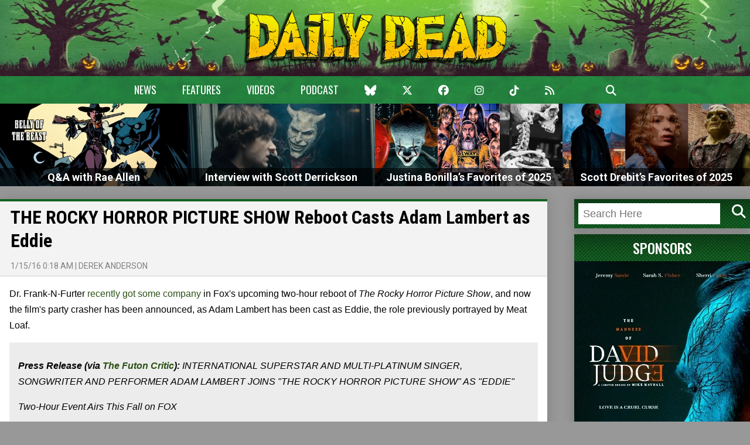

--- FILE ---
content_type: text/html; charset=UTF-8
request_url: https://dailydead.com/the-rocky-horror-picture-show-reboot-casts-adam-lambert-as-eddie/
body_size: 14452
content:
<!DOCTYPE html>
<html lang="en-US">
<head>
	<link rel="preload" as="font" type="font/woff2" href="https://dailydead.com/wp-content/themes/DailyDeadv75/fonts/BlackNight.woff2" crossorigin="anonymous">
	<meta name='robots' content='index, follow, max-image-preview:large, max-snippet:-1, max-video-preview:-1' />
<meta http-equiv="x-dns-prefetch-control" content="on"><link rel="dns-prefetch" href="//d1.dailydead.com"><link rel="dns-prefetch" href="//d2.dailydead.com"><link rel="dns-prefetch" href="//d3.dailydead.com"><link rel="dns-prefetch" href="//d4.dailydead.com">
	<!-- This site is optimized with the Yoast SEO plugin v26.7 - https://yoast.com/wordpress/plugins/seo/ -->
	<link rel="canonical" href="https://dailydead.com/the-rocky-horror-picture-show-reboot-casts-adam-lambert-as-eddie/" />
	<meta property="og:locale" content="en_US" />
	<meta property="og:type" content="article" />
	<meta property="og:title" content="THE ROCKY HORROR PICTURE SHOW Reboot Casts Adam Lambert as Eddie - Daily Dead" />
	<meta property="og:description" content="Dr. Frank-N-Furter recently got some company in Fox&#039;s upcoming two-hour reboot of The Rocky Horror Picture Show, and now the film&#039;s party crasher has been announced, as Adam Lambert has been cast as Eddie, the role previously portrayed by Meat Loaf. Press Release (via The Futon Critic): INTERNATIONAL SUPERSTAR AND MULTI-PLATINUM SINGER, SONGWRITER AND PERFORMER ADAM [&hellip;]" />
	<meta property="og:url" content="https://dailydead.com/the-rocky-horror-picture-show-reboot-casts-adam-lambert-as-eddie/" />
	<meta property="og:site_name" content="Daily Dead" />
	<meta property="article:publisher" content="https://www.facebook.com/dailydead" />
	<meta property="article:published_time" content="2016-01-15T00:18:47+00:00" />
	<meta property="article:modified_time" content="2016-01-15T00:19:28+00:00" />
	<meta property="og:image" content="https://dailydead.com/wp-content/uploads/2016/01/Adam-Lambert-620.jpg" />
	<meta name="author" content="Derek Anderson" />
	<meta name="twitter:label1" content="Written by" />
	<meta name="twitter:data1" content="Derek Anderson" />
	<meta name="twitter:label2" content="Est. reading time" />
	<meta name="twitter:data2" content="4 minutes" />
	<script type="application/ld+json" class="yoast-schema-graph">{"@context":"https://schema.org","@graph":[{"@type":"Article","@id":"https://dailydead.com/the-rocky-horror-picture-show-reboot-casts-adam-lambert-as-eddie/#article","isPartOf":{"@id":"https://dailydead.com/the-rocky-horror-picture-show-reboot-casts-adam-lambert-as-eddie/"},"author":{"name":"Derek Anderson","@id":"https://dailydead.com/#/schema/person/22058cc2986fdd95a94b50111aa1566f"},"headline":"THE ROCKY HORROR PICTURE SHOW Reboot Casts Adam Lambert as Eddie","datePublished":"2016-01-15T00:18:47+00:00","dateModified":"2016-01-15T00:19:28+00:00","mainEntityOfPage":{"@id":"https://dailydead.com/the-rocky-horror-picture-show-reboot-casts-adam-lambert-as-eddie/"},"wordCount":831,"commentCount":0,"publisher":{"@id":"https://dailydead.com/#organization"},"image":{"@id":"https://dailydead.com/the-rocky-horror-picture-show-reboot-casts-adam-lambert-as-eddie/#primaryimage"},"thumbnailUrl":"https://dailydead.com/wp-content/uploads/2016/01/Adam-Lambert-620.jpg","keywords":["Press Release"],"inLanguage":"en-US","potentialAction":[{"@type":"CommentAction","name":"Comment","target":["https://dailydead.com/the-rocky-horror-picture-show-reboot-casts-adam-lambert-as-eddie/#respond"]}]},{"@type":"WebPage","@id":"https://dailydead.com/the-rocky-horror-picture-show-reboot-casts-adam-lambert-as-eddie/","url":"https://dailydead.com/the-rocky-horror-picture-show-reboot-casts-adam-lambert-as-eddie/","name":"THE ROCKY HORROR PICTURE SHOW Reboot Casts Adam Lambert as Eddie - Daily Dead","isPartOf":{"@id":"https://dailydead.com/#website"},"primaryImageOfPage":{"@id":"https://dailydead.com/the-rocky-horror-picture-show-reboot-casts-adam-lambert-as-eddie/#primaryimage"},"image":{"@id":"https://dailydead.com/the-rocky-horror-picture-show-reboot-casts-adam-lambert-as-eddie/#primaryimage"},"thumbnailUrl":"https://dailydead.com/wp-content/uploads/2016/01/Adam-Lambert-620.jpg","datePublished":"2016-01-15T00:18:47+00:00","dateModified":"2016-01-15T00:19:28+00:00","inLanguage":"en-US","potentialAction":[{"@type":"ReadAction","target":["https://dailydead.com/the-rocky-horror-picture-show-reboot-casts-adam-lambert-as-eddie/"]}]},{"@type":"ImageObject","inLanguage":"en-US","@id":"https://dailydead.com/the-rocky-horror-picture-show-reboot-casts-adam-lambert-as-eddie/#primaryimage","url":"https://dailydead.com/wp-content/uploads/2016/01/Adam-Lambert-620.jpg","contentUrl":"https://dailydead.com/wp-content/uploads/2016/01/Adam-Lambert-620.jpg","width":620,"height":285},{"@type":"WebSite","@id":"https://dailydead.com/#website","url":"https://dailydead.com/","name":"Daily Dead","description":"- Zombies and Horror News, Reviews, Features, Videos, and Interviews.","publisher":{"@id":"https://dailydead.com/#organization"},"potentialAction":[{"@type":"SearchAction","target":{"@type":"EntryPoint","urlTemplate":"https://dailydead.com/?s={search_term_string}"},"query-input":{"@type":"PropertyValueSpecification","valueRequired":true,"valueName":"search_term_string"}}],"inLanguage":"en-US"},{"@type":"Organization","@id":"https://dailydead.com/#organization","name":"Daily Dead Media","url":"https://dailydead.com/","logo":{"@type":"ImageObject","inLanguage":"en-US","@id":"https://dailydead.com/#/schema/logo/image/","url":"https://dailydead.com/wp-content/uploads/2025/02/dailydead.png","contentUrl":"https://dailydead.com/wp-content/uploads/2025/02/dailydead.png","width":827,"height":174,"caption":"Daily Dead Media"},"image":{"@id":"https://dailydead.com/#/schema/logo/image/"},"sameAs":["https://www.facebook.com/dailydead","https://x.com/dailydeadnews","https://www.instagram.com/dailydead/","https://www.youtube.com/user/DailyDeadTV"]},{"@type":"Person","@id":"https://dailydead.com/#/schema/person/22058cc2986fdd95a94b50111aa1566f","name":"Derek Anderson","description":"Raised on a steady diet of R.L. Stine’s Goosebumps books and Are You Afraid of the Dark?, Derek has been fascinated with fear since he first saw ForeverWare being used on an episode of Eerie, Indiana. When he’s not writing about horror as the Senior News Reporter for Daily Dead, Derek can be found daydreaming about the Santa Carla Boardwalk from The Lost Boys or reading Stephen King and Brian Keene novels.","url":"https://dailydead.com/author/derekanderson/"}]}</script>
	<!-- / Yoast SEO plugin. -->


<link rel='dns-prefetch' href='//cdnjs.cloudflare.com' />
<link rel='dns-prefetch' href='//fonts.googleapis.com' />
<link rel="alternate" type="application/rss+xml" title="Daily Dead &raquo; Feed" href="https://dailydead.com/feed/" />
<link rel="alternate" type="application/rss+xml" title="Daily Dead &raquo; Comments Feed" href="https://dailydead.com/comments/feed/" />
<link rel="alternate" type="application/rss+xml" title="Daily Dead &raquo; THE ROCKY HORROR PICTURE SHOW Reboot Casts Adam Lambert as Eddie Comments Feed" href="https://dailydead.com/the-rocky-horror-picture-show-reboot-casts-adam-lambert-as-eddie/feed/" />
<link rel="alternate" title="oEmbed (JSON)" type="application/json+oembed" href="https://dailydead.com/wp-json/oembed/1.0/embed?url=https%3A%2F%2Fdailydead.com%2Fthe-rocky-horror-picture-show-reboot-casts-adam-lambert-as-eddie%2F" />
<link rel="alternate" title="oEmbed (XML)" type="text/xml+oembed" href="https://dailydead.com/wp-json/oembed/1.0/embed?url=https%3A%2F%2Fdailydead.com%2Fthe-rocky-horror-picture-show-reboot-casts-adam-lambert-as-eddie%2F&#038;format=xml" />
<style id='wp-img-auto-sizes-contain-inline-css' type='text/css'>
img:is([sizes=auto i],[sizes^="auto," i]){contain-intrinsic-size:3000px 1500px}
/*# sourceURL=wp-img-auto-sizes-contain-inline-css */
</style>
<style id='wp-block-library-inline-css' type='text/css'>
:root{--wp-block-synced-color:#7a00df;--wp-block-synced-color--rgb:122,0,223;--wp-bound-block-color:var(--wp-block-synced-color);--wp-editor-canvas-background:#ddd;--wp-admin-theme-color:#007cba;--wp-admin-theme-color--rgb:0,124,186;--wp-admin-theme-color-darker-10:#006ba1;--wp-admin-theme-color-darker-10--rgb:0,107,160.5;--wp-admin-theme-color-darker-20:#005a87;--wp-admin-theme-color-darker-20--rgb:0,90,135;--wp-admin-border-width-focus:2px}@media (min-resolution:192dpi){:root{--wp-admin-border-width-focus:1.5px}}.wp-element-button{cursor:pointer}:root .has-very-light-gray-background-color{background-color:#eee}:root .has-very-dark-gray-background-color{background-color:#313131}:root .has-very-light-gray-color{color:#eee}:root .has-very-dark-gray-color{color:#313131}:root .has-vivid-green-cyan-to-vivid-cyan-blue-gradient-background{background:linear-gradient(135deg,#00d084,#0693e3)}:root .has-purple-crush-gradient-background{background:linear-gradient(135deg,#34e2e4,#4721fb 50%,#ab1dfe)}:root .has-hazy-dawn-gradient-background{background:linear-gradient(135deg,#faaca8,#dad0ec)}:root .has-subdued-olive-gradient-background{background:linear-gradient(135deg,#fafae1,#67a671)}:root .has-atomic-cream-gradient-background{background:linear-gradient(135deg,#fdd79a,#004a59)}:root .has-nightshade-gradient-background{background:linear-gradient(135deg,#330968,#31cdcf)}:root .has-midnight-gradient-background{background:linear-gradient(135deg,#020381,#2874fc)}:root{--wp--preset--font-size--normal:16px;--wp--preset--font-size--huge:42px}.has-regular-font-size{font-size:1em}.has-larger-font-size{font-size:2.625em}.has-normal-font-size{font-size:var(--wp--preset--font-size--normal)}.has-huge-font-size{font-size:var(--wp--preset--font-size--huge)}.has-text-align-center{text-align:center}.has-text-align-left{text-align:left}.has-text-align-right{text-align:right}.has-fit-text{white-space:nowrap!important}#end-resizable-editor-section{display:none}.aligncenter{clear:both}.items-justified-left{justify-content:flex-start}.items-justified-center{justify-content:center}.items-justified-right{justify-content:flex-end}.items-justified-space-between{justify-content:space-between}.screen-reader-text{border:0;clip-path:inset(50%);height:1px;margin:-1px;overflow:hidden;padding:0;position:absolute;width:1px;word-wrap:normal!important}.screen-reader-text:focus{background-color:#ddd;clip-path:none;color:#444;display:block;font-size:1em;height:auto;left:5px;line-height:normal;padding:15px 23px 14px;text-decoration:none;top:5px;width:auto;z-index:100000}html :where(.has-border-color){border-style:solid}html :where([style*=border-top-color]){border-top-style:solid}html :where([style*=border-right-color]){border-right-style:solid}html :where([style*=border-bottom-color]){border-bottom-style:solid}html :where([style*=border-left-color]){border-left-style:solid}html :where([style*=border-width]){border-style:solid}html :where([style*=border-top-width]){border-top-style:solid}html :where([style*=border-right-width]){border-right-style:solid}html :where([style*=border-bottom-width]){border-bottom-style:solid}html :where([style*=border-left-width]){border-left-style:solid}html :where(img[class*=wp-image-]){height:auto;max-width:100%}:where(figure){margin:0 0 1em}html :where(.is-position-sticky){--wp-admin--admin-bar--position-offset:var(--wp-admin--admin-bar--height,0px)}@media screen and (max-width:600px){html :where(.is-position-sticky){--wp-admin--admin-bar--position-offset:0px}}

/*# sourceURL=wp-block-library-inline-css */
</style><style id='global-styles-inline-css' type='text/css'>
:root{--wp--preset--aspect-ratio--square: 1;--wp--preset--aspect-ratio--4-3: 4/3;--wp--preset--aspect-ratio--3-4: 3/4;--wp--preset--aspect-ratio--3-2: 3/2;--wp--preset--aspect-ratio--2-3: 2/3;--wp--preset--aspect-ratio--16-9: 16/9;--wp--preset--aspect-ratio--9-16: 9/16;--wp--preset--color--black: #000000;--wp--preset--color--cyan-bluish-gray: #abb8c3;--wp--preset--color--white: #ffffff;--wp--preset--color--pale-pink: #f78da7;--wp--preset--color--vivid-red: #cf2e2e;--wp--preset--color--luminous-vivid-orange: #ff6900;--wp--preset--color--luminous-vivid-amber: #fcb900;--wp--preset--color--light-green-cyan: #7bdcb5;--wp--preset--color--vivid-green-cyan: #00d084;--wp--preset--color--pale-cyan-blue: #8ed1fc;--wp--preset--color--vivid-cyan-blue: #0693e3;--wp--preset--color--vivid-purple: #9b51e0;--wp--preset--gradient--vivid-cyan-blue-to-vivid-purple: linear-gradient(135deg,rgb(6,147,227) 0%,rgb(155,81,224) 100%);--wp--preset--gradient--light-green-cyan-to-vivid-green-cyan: linear-gradient(135deg,rgb(122,220,180) 0%,rgb(0,208,130) 100%);--wp--preset--gradient--luminous-vivid-amber-to-luminous-vivid-orange: linear-gradient(135deg,rgb(252,185,0) 0%,rgb(255,105,0) 100%);--wp--preset--gradient--luminous-vivid-orange-to-vivid-red: linear-gradient(135deg,rgb(255,105,0) 0%,rgb(207,46,46) 100%);--wp--preset--gradient--very-light-gray-to-cyan-bluish-gray: linear-gradient(135deg,rgb(238,238,238) 0%,rgb(169,184,195) 100%);--wp--preset--gradient--cool-to-warm-spectrum: linear-gradient(135deg,rgb(74,234,220) 0%,rgb(151,120,209) 20%,rgb(207,42,186) 40%,rgb(238,44,130) 60%,rgb(251,105,98) 80%,rgb(254,248,76) 100%);--wp--preset--gradient--blush-light-purple: linear-gradient(135deg,rgb(255,206,236) 0%,rgb(152,150,240) 100%);--wp--preset--gradient--blush-bordeaux: linear-gradient(135deg,rgb(254,205,165) 0%,rgb(254,45,45) 50%,rgb(107,0,62) 100%);--wp--preset--gradient--luminous-dusk: linear-gradient(135deg,rgb(255,203,112) 0%,rgb(199,81,192) 50%,rgb(65,88,208) 100%);--wp--preset--gradient--pale-ocean: linear-gradient(135deg,rgb(255,245,203) 0%,rgb(182,227,212) 50%,rgb(51,167,181) 100%);--wp--preset--gradient--electric-grass: linear-gradient(135deg,rgb(202,248,128) 0%,rgb(113,206,126) 100%);--wp--preset--gradient--midnight: linear-gradient(135deg,rgb(2,3,129) 0%,rgb(40,116,252) 100%);--wp--preset--font-size--small: 13px;--wp--preset--font-size--medium: 20px;--wp--preset--font-size--large: 36px;--wp--preset--font-size--x-large: 42px;--wp--preset--spacing--20: 0.44rem;--wp--preset--spacing--30: 0.67rem;--wp--preset--spacing--40: 1rem;--wp--preset--spacing--50: 1.5rem;--wp--preset--spacing--60: 2.25rem;--wp--preset--spacing--70: 3.38rem;--wp--preset--spacing--80: 5.06rem;--wp--preset--shadow--natural: 6px 6px 9px rgba(0, 0, 0, 0.2);--wp--preset--shadow--deep: 12px 12px 50px rgba(0, 0, 0, 0.4);--wp--preset--shadow--sharp: 6px 6px 0px rgba(0, 0, 0, 0.2);--wp--preset--shadow--outlined: 6px 6px 0px -3px rgb(255, 255, 255), 6px 6px rgb(0, 0, 0);--wp--preset--shadow--crisp: 6px 6px 0px rgb(0, 0, 0);}:where(.is-layout-flex){gap: 0.5em;}:where(.is-layout-grid){gap: 0.5em;}body .is-layout-flex{display: flex;}.is-layout-flex{flex-wrap: wrap;align-items: center;}.is-layout-flex > :is(*, div){margin: 0;}body .is-layout-grid{display: grid;}.is-layout-grid > :is(*, div){margin: 0;}:where(.wp-block-columns.is-layout-flex){gap: 2em;}:where(.wp-block-columns.is-layout-grid){gap: 2em;}:where(.wp-block-post-template.is-layout-flex){gap: 1.25em;}:where(.wp-block-post-template.is-layout-grid){gap: 1.25em;}.has-black-color{color: var(--wp--preset--color--black) !important;}.has-cyan-bluish-gray-color{color: var(--wp--preset--color--cyan-bluish-gray) !important;}.has-white-color{color: var(--wp--preset--color--white) !important;}.has-pale-pink-color{color: var(--wp--preset--color--pale-pink) !important;}.has-vivid-red-color{color: var(--wp--preset--color--vivid-red) !important;}.has-luminous-vivid-orange-color{color: var(--wp--preset--color--luminous-vivid-orange) !important;}.has-luminous-vivid-amber-color{color: var(--wp--preset--color--luminous-vivid-amber) !important;}.has-light-green-cyan-color{color: var(--wp--preset--color--light-green-cyan) !important;}.has-vivid-green-cyan-color{color: var(--wp--preset--color--vivid-green-cyan) !important;}.has-pale-cyan-blue-color{color: var(--wp--preset--color--pale-cyan-blue) !important;}.has-vivid-cyan-blue-color{color: var(--wp--preset--color--vivid-cyan-blue) !important;}.has-vivid-purple-color{color: var(--wp--preset--color--vivid-purple) !important;}.has-black-background-color{background-color: var(--wp--preset--color--black) !important;}.has-cyan-bluish-gray-background-color{background-color: var(--wp--preset--color--cyan-bluish-gray) !important;}.has-white-background-color{background-color: var(--wp--preset--color--white) !important;}.has-pale-pink-background-color{background-color: var(--wp--preset--color--pale-pink) !important;}.has-vivid-red-background-color{background-color: var(--wp--preset--color--vivid-red) !important;}.has-luminous-vivid-orange-background-color{background-color: var(--wp--preset--color--luminous-vivid-orange) !important;}.has-luminous-vivid-amber-background-color{background-color: var(--wp--preset--color--luminous-vivid-amber) !important;}.has-light-green-cyan-background-color{background-color: var(--wp--preset--color--light-green-cyan) !important;}.has-vivid-green-cyan-background-color{background-color: var(--wp--preset--color--vivid-green-cyan) !important;}.has-pale-cyan-blue-background-color{background-color: var(--wp--preset--color--pale-cyan-blue) !important;}.has-vivid-cyan-blue-background-color{background-color: var(--wp--preset--color--vivid-cyan-blue) !important;}.has-vivid-purple-background-color{background-color: var(--wp--preset--color--vivid-purple) !important;}.has-black-border-color{border-color: var(--wp--preset--color--black) !important;}.has-cyan-bluish-gray-border-color{border-color: var(--wp--preset--color--cyan-bluish-gray) !important;}.has-white-border-color{border-color: var(--wp--preset--color--white) !important;}.has-pale-pink-border-color{border-color: var(--wp--preset--color--pale-pink) !important;}.has-vivid-red-border-color{border-color: var(--wp--preset--color--vivid-red) !important;}.has-luminous-vivid-orange-border-color{border-color: var(--wp--preset--color--luminous-vivid-orange) !important;}.has-luminous-vivid-amber-border-color{border-color: var(--wp--preset--color--luminous-vivid-amber) !important;}.has-light-green-cyan-border-color{border-color: var(--wp--preset--color--light-green-cyan) !important;}.has-vivid-green-cyan-border-color{border-color: var(--wp--preset--color--vivid-green-cyan) !important;}.has-pale-cyan-blue-border-color{border-color: var(--wp--preset--color--pale-cyan-blue) !important;}.has-vivid-cyan-blue-border-color{border-color: var(--wp--preset--color--vivid-cyan-blue) !important;}.has-vivid-purple-border-color{border-color: var(--wp--preset--color--vivid-purple) !important;}.has-vivid-cyan-blue-to-vivid-purple-gradient-background{background: var(--wp--preset--gradient--vivid-cyan-blue-to-vivid-purple) !important;}.has-light-green-cyan-to-vivid-green-cyan-gradient-background{background: var(--wp--preset--gradient--light-green-cyan-to-vivid-green-cyan) !important;}.has-luminous-vivid-amber-to-luminous-vivid-orange-gradient-background{background: var(--wp--preset--gradient--luminous-vivid-amber-to-luminous-vivid-orange) !important;}.has-luminous-vivid-orange-to-vivid-red-gradient-background{background: var(--wp--preset--gradient--luminous-vivid-orange-to-vivid-red) !important;}.has-very-light-gray-to-cyan-bluish-gray-gradient-background{background: var(--wp--preset--gradient--very-light-gray-to-cyan-bluish-gray) !important;}.has-cool-to-warm-spectrum-gradient-background{background: var(--wp--preset--gradient--cool-to-warm-spectrum) !important;}.has-blush-light-purple-gradient-background{background: var(--wp--preset--gradient--blush-light-purple) !important;}.has-blush-bordeaux-gradient-background{background: var(--wp--preset--gradient--blush-bordeaux) !important;}.has-luminous-dusk-gradient-background{background: var(--wp--preset--gradient--luminous-dusk) !important;}.has-pale-ocean-gradient-background{background: var(--wp--preset--gradient--pale-ocean) !important;}.has-electric-grass-gradient-background{background: var(--wp--preset--gradient--electric-grass) !important;}.has-midnight-gradient-background{background: var(--wp--preset--gradient--midnight) !important;}.has-small-font-size{font-size: var(--wp--preset--font-size--small) !important;}.has-medium-font-size{font-size: var(--wp--preset--font-size--medium) !important;}.has-large-font-size{font-size: var(--wp--preset--font-size--large) !important;}.has-x-large-font-size{font-size: var(--wp--preset--font-size--x-large) !important;}
/*# sourceURL=global-styles-inline-css */
</style>

<style id='classic-theme-styles-inline-css' type='text/css'>
/*! This file is auto-generated */
.wp-block-button__link{color:#fff;background-color:#32373c;border-radius:9999px;box-shadow:none;text-decoration:none;padding:calc(.667em + 2px) calc(1.333em + 2px);font-size:1.125em}.wp-block-file__button{background:#32373c;color:#fff;text-decoration:none}
/*# sourceURL=/wp-includes/css/classic-themes.min.css */
</style>
<link rel='stylesheet' id='contact-form-7-css' href='https://dailydead.com/wp-content/plugins/contact-form-7/includes/css/styles.css?ver=6.1.4' type='text/css' media='all' />
<link rel='stylesheet' id='dailydead-common-css' href='https://dailydead.com/wp-content/themes/DailyDeadv75/css/common.css?cv=001&#038;dd-version=1768096127&#038;ver=6.9' type='text/css' media='all' />
<link rel='stylesheet' id='dailydead-google-fonts-common-css' href='https://fonts.googleapis.com/css?family=Oswald%3A300%2C400%2C500%2C600%2C700%7CCreepster&#038;ver=6.9' type='text/css' media='all' />
<link rel='stylesheet' id='dailydead-google-fonts-css' href='https://fonts.googleapis.com/css?family=Open+Sans%3A400%2C700%7COswald%3A400%2C700%7CRoboto%3A400%2C700%7CRoboto+Condensed%3A400%2C700&#038;ver=6.9' type='text/css' media='all' />
<link rel='stylesheet' id='dailydead-font-awesome-css' href='https://cdnjs.cloudflare.com/ajax/libs/font-awesome/6.6.0/css/all.min.css?ver=6.9' type='text/css' media='all' />
<link rel='stylesheet' id='dailydead-tiny-slider-css' href='https://dailydead.com/wp-content/themes/DailyDeadv75/css/tiny-slider.min.css?ver=6.9' type='text/css' media='all' />
<link rel='stylesheet' id='dailydead-frontend-css' href='https://dailydead.com/wp-content/themes/DailyDeadv75/css/frontend-jun30.css?cv=001&#038;dd-version=1768096127&#038;ver=6.9' type='text/css' media='all' />
<link rel='stylesheet' id='ws-plugin--s2member-css' href='https://dailydead.com/wp-content/plugins/s2member/s2member-o.php?ws_plugin__s2member_css=1&#038;qcABC=1&#038;ver=260101-210526-2418373176' type='text/css' media='all' />
<script type="text/javascript" src="https://cdnjs.cloudflare.com/ajax/libs/jquery/2.2.0/jquery.min.js?ver=6.9" id="jquery-js"></script>
<script type="text/javascript" src="https://dailydead.com/wp-content/themes/DailyDeadv75/js/common.js?cv=001&amp;dd-version=1768096127&amp;ver=6.9" id="dailydead-common-js"></script>
<script type="text/javascript" src="https://dailydead.com/wp-content/themes/DailyDeadv75/js/jquery.cycle2.min.js?ver=6.9" id="dailydead-cycle2-js"></script>
<script type="text/javascript" src="https://dailydead.com/wp-content/themes/DailyDeadv75/js/jquery.cycle2.carousel.min.js?ver=6.9" id="dailydead-cycle2-carousel-js"></script>
<script type="text/javascript" src="https://dailydead.com/wp-content/themes/DailyDeadv75/js/jquery.cycle2.swipe.min.js?ver=6.9" id="dailydead-cycle2-swipe-js"></script>
<script type="text/javascript" src="https://dailydead.com/wp-content/themes/DailyDeadv75/js/date.js?ver=6.9" id="dailydead-date-js"></script>
<script type="text/javascript" src="https://dailydead.com/wp-content/themes/DailyDeadv75/js/jquery.mobile.min.js?ver=6.9" id="dailydead-mobile-js"></script>
<script type="text/javascript" src="https://dailydead.com/wp-content/themes/DailyDeadv75/js/jquery.raty.js?ver=6.9" id="dailydead-raty-js"></script>
<script type="text/javascript" src="https://dailydead.com/wp-content/themes/DailyDeadv75/js/jquery.scrolltofixed.min.js?ver=6.9" id="dailydead-scrolltofixed-js"></script>
<script type="text/javascript" src="https://dailydead.com/wp-content/themes/DailyDeadv75/js/imagesloaded.pkgd.min.js?ver=6.9" id="dailydead-imagesloaded-js"></script>
<script type="text/javascript" src="https://dailydead.com/wp-content/themes/DailyDeadv75/js/tiny-slider.min.js?ver=6.9" id="dailydead-tiny-slider-js"></script>
<script type="text/javascript" id="dailydead-frontend-js-extra">
/* <![CDATA[ */
var dailydead_frontend = {"template_url":"https://dailydead.com/wp-content/themes/DailyDeadv75"};
//# sourceURL=dailydead-frontend-js-extra
/* ]]> */
</script>
<script type="text/javascript" src="https://dailydead.com/wp-content/themes/DailyDeadv75/js/frontend.js?dd-version=1768096127&amp;ver=6.9" id="dailydead-frontend-js"></script>
<link rel="https://api.w.org/" href="https://dailydead.com/wp-json/" /><link rel="alternate" title="JSON" type="application/json" href="https://dailydead.com/wp-json/wp/v2/posts/118551" /><link rel="EditURI" type="application/rsd+xml" title="RSD" href="https://dailydead.com/xmlrpc.php?rsd" />
<link rel='shortlink' href='https://dailydead.com/?p=118551' />
		<meta http-equiv="Content-Type" content="text/html; charset=UTF-8"/>

		<title>
		THE ROCKY HORROR PICTURE SHOW Reboot Casts Adam Lambert as Eddie - Daily Dead		</title>

		<meta name="viewport" content="width=device-width, initial-scale=1, shrink-to-fit=no">

		<link rel="profile" href="https://gmpg.org/xfn/11" />

		<link rel="shortcut icon" type="image/x-icon" href="https://dailydead.com/favicon.ico" />

		<link rel="icon" type="image/x-icon" href="https://dailydead.com/favicon.ico" />

		<link rel="apple-touch-icon-precomposed" href="https://dailydead.com/wp-content/themes/DailyDeadv75/images/dailydead-icon-precomposed.png" />

		<link rel="pingback" href="https://dailydead.com/xmlrpc.php" />	

		<meta name="alexaVerifyID" content="eCQymQTGDod7QEHzexSyEBT2_MY" />
		
		<script type="text/javascript">var ws_plugin__s2member_skip_all_file_confirmations = true;</script>
					<script src="https://cdn.jsdelivr.net/ga-lite/latest/ga-lite.min.js" async></script>
			<script>
			var galite = galite || {};
			galite.UA = 'UA-3561728-4'; // Insert your tracking code here
			</script>
			 
    <meta name="twitter:card" content="summary_large_image" />
    <meta name="twitter:title" content="THE ROCKY HORROR PICTURE SHOW Reboot Casts Adam Lambert as Eddie">
    <meta name="twitter:description" content="Dr. Frank-N-Furter recently got some company in Fox's upcoming two-hour reboot of The Rocky Horror Picture Show, and now the film's party crasher has been announced, as Adam Lambert has been cast as Eddie, the role previously portrayed by Meat Loaf. Press Release (via The Futon Critic): INTERNATIONAL SUPERSTAR AND MULTI-PLATINUM SINGER, SONGWRITER AND PERFORMER ADAM [&hellip;]">
	<meta name="twitter:image" content="https://dailydead.com/wp-content/uploads/2016/01/Adam-Lambert-620.jpg">
    <meta name="twitter:creator" content="@dailydeadnews" />
	<meta name="twitter:site" content="@dailydeadnews" />
	<meta property="og:image" content="https://dailydead.com/wp-content/uploads/2016/01/Adam-Lambert-620.jpg" />
				    
<!-- 	<link rel="stylesheet" href="https://cdnjs.cloudflare.com/ajax/libs/font-awesome/6.6.0/css/all.min.css" integrity="sha512-Kc323vGBEqzTmouAECnVceyQqyqdsSiqLQISBL29aUW4U/M7pSPA/gEUZQqv1cwx4OnYxTxve5UMg5GT6L4JJg==" crossorigin="anonymous" referrerpolicy="no-referrer" /> -->
<script async src="https://pagead2.googlesyndication.com/pagead/js/adsbygoogle.js?client=ca-pub-8750354353415907"
     crossorigin="anonymous"></script>


</head>
<body class="wp-singular post-template-default single single-post postid-118551 single-format-standard wp-theme-DailyDeadv75">
<div style="display: none;">
	<img src="https://dailydead.com/wp-content/themes/DailyDeadv75/images/header-logo-tile-background.png" />
	<img src="https://dailydead.com/wp-content/themes/DailyDeadv75/images/header-logo-center-background.png" />
</div>

<div class="dd-header">
	<div class="dd-logo"><a href="https://dailydead.com/"><img src="https://dailydead.com/wp-content/themes/DailyDeadv75/images/dailydead.png" alt="Daily Dead" /></a></div>

	<div class="dd-primary-links">
		<div class="dd-container">
			<span class="dd-logo-small"><a href="https://dailydead.com/"><img src="https://dailydead.com/wp-content/themes/DailyDeadv75/images/dailydead.png" alt="Daily Dead" /></a></span>

			<ul>
				<li class="dd-text"><a href="https://dailydead.com/">News</a></li>
				<li class="dd-text"><a href="https://dailydead.com/category/features/">Features</a></li>
				<li class="dd-text"><a href="https://dailydead.com/tag/videos/">Videos</a></li>
				<li class="dd-text"><a href="https://dailydead.com/tag/podcast/">Podcast</a></li>

				
				                <li><a href="https://bsky.app/profile/dailydead.bsky.social"><i class="fa-brands fa-bluesky" aria-hidden="true"></i></a></li>
				<li><a href="https://twitter.com/dailydeadnews"><i class="fa-brands fa-x-twitter" aria-hidden="true"></i></a></li>
				<li><a href="https://www.facebook.com/dailydead/"><i class="fa-brands fa-facebook" aria-hidden="true"></i></a></li>
				<li><a href="https://instagram.com/dailydead"><i class="fa-brands fa-instagram" aria-hidden="true"></i></a></li>
                <li><a href="https://www.tiktok.com/@dailydead"><i class="fa-brands fa-tiktok"></i></a></li>
				<li><a href="https://dailydead.com/feed/"><i class="fa-solid fa-rss" aria-hidden="true"></i></a></li>
				<li><a href="https://dailydead.com/contact/"><i class="fa-brands fa-envelope-o" aria-hidden="true"></i></a></li>
				<li class="dd-search-toggle"><i class="fa-solid fa-magnifying-glass" aria-hidden="true"></i></li>
			</ul>
		</div>

		<div class="dd-search-form">
			<form class="dd-group" action="https://dailydead.com/" method="get">
				<input type="text" name="s" placeholder="Search Here" />
		
				<input type="submit" value="Search" />

				<span><i class="fa fa-times-circle fa-2x" aria-hidden="true"></i></span>
			</form>
		</div>
	</div>

<!-- 	<div class="dd-secondary-links" style="background-color: rgba(2,0,0,1);">
		<div class="dd-text"><a href="https://dailydead.com/fantastic-fest-2024-review-santa-delivers-the-gore-this-christmas-with-terrifier-3/">Read Emily's Review of TERRIFIER 3</a></div>

		<ul class="dd-site">
			<li><a href="https://dailydead.com/"><img src="https://dailydead.com/wp-content/themes/DailyDeadv75/images/corpse-club/Daily_Dead_Logo_White.png" alt="Daily Dead" /></a></li>
			<li><a href="https://dailydead.com/corpseclub/"><img src="https://dailydead.com/wp-content/themes/DailyDeadv75/images/corpse-club/CorpseClub_StraightWhite_Text.png" alt="" /></a></li>
		</ul>

		<ul class="dd-user">
						<li><a href="https://dailydead.com/login/">Log in</a></li>
					</ul>
	</div> -->

	<div class="dd-mobile-account"><div class="dd-container">
				<form name="loginform" id="loginform" action="https://dailydead.com/wp-login.php" method="post"><p class="login-username">
				
				<input type="text" name="log" placeholder="Username" id="user_login" autocomplete="username" class="input" value="" size="20" />
			</p><p class="login-password">
				
				<input type="password" name="pwd" placeholder="Password" id="user_pass" autocomplete="current-password" spellcheck="false" class="input" value="" size="20" />
			</p><p class="login-remember"><label><input name="rememberme" type="checkbox" id="rememberme" value="forever" checked="checked" /> Remember Me</label></p><p class="login-submit">
				<input type="submit" name="wp-submit" id="wp-submit" class="button button-primary" value="Log In" />
				<input type="hidden" name="redirect_to" value="https://dailydead.com/corpseclub/members/view/" />
			</p></form>
		<ul class="dd-text">
			<li><a href="https://dailydead.com/lost-password/">Forgot Password</a></li>
			<li><a href="https://dailydead.com/corpseclub/join/">Join the Club</a></li>
		</ul>
			</div></div>

	<div class="dd-toggle-mobile-account">
		<i class="fa fa-user-circle-o fa-3x" aria-hidden="true"></i>
		<i class="fa fa-times fa-3x" aria-hidden="true"></i>
	</div>

	<div class="dd-mobile-menu">
		<ul>
<!-- 		<li class="dd-link"><a href="https://dailydead.com/">News</a></li>
			<li class="dd-link"><a href="https://dailydead.com/category/features/">Features</a></li>
			<li class="dd-link"><a href="https://dailydead.com/tag/videos/">Videos</a></li>
			<li class="dd-link"><a href="https://dailydead.com/tag/podcast/">Podcast</a></li> -->
			
			<li class="dd-link"><a href="https://dailydead.com/">Latest Stories</a></li>
            <li class="dd-link"><a href="https://dailydead.com/category/features/">Features</a></li>
            <li class="dd-link"><a href="https://dailydead.com/tag/podcast/">Podcast</a></li>
            <li class="dd-link"><a href="https://dailydead.com/about/">Our Team</a></li>
            <li class="dd-link"><a href="https://dailydead.com/corpseclub/login/">Account</a></li>

						
			<li class="dd-social">
				<span>
<!-- 			<a href="https://www.facebook.com/dailydead/"><i class="fa fa-facebook"></i></a>
				<a href="https://twitter.com/dailydeadnews"><i class="fa fa-twitter"></i></a>
				<a href="http://instagram.com/dailydead"><i class="fa fa-instagram"></i></a>
				<a href="https://dailydead.com/contact/"><i class="fa fa-envelope"></i></a> -->
				<a href="https://bsky.app/profile/dailydead.bsky.social"><i class="fa-brands fa-bluesky"></i></a>
				<a href="https://www.facebook.com/dailydead/"><i class="fa fa-brands fa-facebook"></i></a>
                <a href="https://twitter.com/dailydeadnews"><i class="fa fa-brands fa-x-twitter"></i></a>
				<a href="https://instagram.com/dailydead"><i class="fa fa-brands fa-instagram"></i></a>
                <a href="https://www.tiktok.com/@dailydead"><i class="fa fa-brands fa-tiktok"></i></a>
				<a href="https://dailydead.com/contact/"><i class="fa fa-regular fa-envelope"></i></a>
				</span>
			</li>
		</ul>

		<form action="https://dailydead.com/" method="get">
			<input type="text" name="s" placeholder="Search Here" />

			<input type="submit" value="Search" />
		</form>
	</div>

<!-- 	<div class="dd-toggle-mobile-menu">
		<i class="fa fa-bars fa-3x" aria-hidden="true"></i>
		<i class="fa fa-times fa-3x" aria-hidden="true"></i>
	</div> -->

	  <div class="dd-toggle-mobile-menu">
        <span class="line line-1"></span>
        <span class="line line-2"></span>
        <span class="line line-3"></span>
    </div>
</div>

<div class="dd-main dd-wrapper">
	
	
	
	
	
					<div class="dd-features-4-columns dd-features-4-columns-desktop">
					<ul class="dd-group">
						<li class="dd-item">
							<a href="https://dailydead.com/this-project-is-honestly-a-dream-come-true-for-me-qa-rae-allen-discusses-working-with-mike-mignola-on-carmen-red-claw-belly-of-the-beast/">
								<img src="https://dailydead.com/wp-content/uploads/2026/01/Carmen-Red-Claw-Belly-Beast-1000-01.jpg" class="dd-image" alt="Q&A with Rae Allen" />
								<div class="dd-title">Q&A with Rae Allen</div>
							</a></li>
							<li class="dd-item">
							<a href="https://dailydead.com/2025-favorites-interview-director-co-writer-scott-derrickson-taps-into-the-communal-vhs-era-of-80s-horror-with-black-phone-2/">
								<img src="https://dailydead.com/wp-content/uploads/2025/09/Black-Phone-2.jpg" class="dd-image" alt="Interview with Scott Derrickson" />
								<div class="dd-title">Interview with Scott Derrickson</div>
							</a></li>
							<li class="dd-item">
							<a href="https://dailydead.com/justina-bonillas-favorites-of-2025/">
								<img src="https://dailydead.com/wp-content/uploads/2026/01/Justina-1000-b.jpg" class="dd-image" alt="Justina Bonilla’s Favorites of 2025" />
								<div class="dd-title">Justina Bonilla’s Favorites of 2025</div>
							</a></li>
							<li class="dd-item">
							<a href="https://dailydead.com/scott-drebits-favorites-of-2025/">
								<img src="https://dailydead.com/wp-content/uploads/2026/01/Heart-Eyes-Man-Finds-Tape-Toxic-Avenger-1000-01.jpg" class="dd-image" alt="Scott Drebit’s Favorites of 2025" />
								<div class="dd-title">Scott Drebit’s Favorites of 2025</div>
							</a></li>
												</ul>
				</div>
				
	
	<div class="dd-group">
		<div class="dd-content">
			
			<div class="dd-item post-118551 post type-post status-publish format-standard hentry category-uncategorized tag-press-release">
	<div class="dd-details">
				<h1 class="dd-title"><a href="https://dailydead.com/the-rocky-horror-picture-show-reboot-casts-adam-lambert-as-eddie/">THE ROCKY HORROR PICTURE SHOW Reboot Casts Adam Lambert as Eddie</a></h1>
		
				<div class="dd-meta">
			<span class="dd-date">2016/01/15 00:18:47 +00:00</span> | <a href="https://dailydead.com/author/derekanderson/" class="dd-author">Derek Anderson</a>	
					</div>
			</div>

	<div class="dd-entry dd-group">
	<p></p> <p>Dr. Frank-N-Furter <a href="https://dailydead.com/the-rocky-horror-picture-show-reboot-casting-update/">recently got some company</a> in Fox's upcoming two-hour reboot of <em>The Rocky Horror Picture Show</em>, and now the film's party crasher has been announced, as Adam Lambert has been cast as Eddie, the role previously portrayed by Meat Loaf.<br /> <span id="more-118551"></span></p> <blockquote><p><strong>Press Release (via <a href="http://www.thefutoncritic.com/news/2016/01/14/international-superstar-and-multi-platinum-singer-songwriter-and-performer-adam-lambert-joins-the-rocky-horror-picture-show-as-eddie-238515/20160114fox01/" target="_blank">The Futon Critic</a>):</strong> INTERNATIONAL SUPERSTAR AND MULTI-PLATINUM SINGER, SONGWRITER AND PERFORMER ADAM LAMBERT JOINS "THE ROCKY HORROR PICTURE SHOW" AS "EDDIE"</p> <p>Two-Hour Event Airs This Fall on FOX</p> <p>Lambert will play EDDIE, the rock-n-roll loving, ex-delivery boy, who emerges at Dr. Frank-N-Furter's on a motorcycle and crashes the party.</p> <p>"I grew up watching 'Rocky Horror,' but could never imagine that I would be part of this new vision," said Lambert. "'Rocky Horror' always made me feel like it was OK to celebrate my weirdness. Hallelujah, bless my soul! I love that old time rock-n-roll!"</p> <p>Lambert is a successful artist and actor whose work has earned him a Grammy Award nomination for Best Male Pop Vocal Performance, a BMI Award for Award-Winning Song, two GLAAD Awards, a Young Hollywood Award for Artist of the Year, a TEEN CHOICE Award for Choice Male Reality/Variety Star and a People's Choice Award nomination for Breakout Musical Artist.</p> <p>Previously announced cast members include Laverne Cox (Dr. Frank-N-Furter, "Orange is the New Black"), Victoria Justice (Janet, "Victorious"), Ryan McCartan (Brad, "Liv &amp; Maddie," "Heathers the Musical"), Reeve Carney (Riff Raff, "Penny Dreadful," "Spider-Man Turn Off the Dark") and Staz Nair (Rocky, "Game of Thrones").</p> <p>THE ROCKY HORROR PICTURE SHOW follows sweethearts Janet (Justice) and Brad (McCartan), who stumble upon Dr. Frank-N-Furter's (Cox) bizarre abode. Frank-N-Furter, a sexually ambiguous, flirtatious alien mad-scientist - with the help of his faithful servants, Riff Raff (Carney) and Magenta - is holding an annual, Transylvanian science convention to showcase the birth of "Rocky Horror" (Nair) - a fit, attractive man created solely to fulfill Frank's desires.</p> <p>OFFICIAL SHOW TWITTER: @RockyHorrorFOX / #RockyHorror</p> <p>OFFICIAL SHOW FACEBOOK: facebook.com/RockyHorrorFOX</p> <p>OFFICIAL SHOW INSTAGRAM: @RockyHorrorFOX/</p> <p>OFFICIAL ADAM LAMBERT SOCIAL:</p> <p>TWITTER: @adamlambert</p> <p>FACEBOOK: facebook.com/adamlambert</p> <p>INSTAGRAM: @adamlambert</p> <p>WEBSITE: www.adamlambert.com</p> <p>About Adam Lambert:</p> <p>Best known for his soaring voice and unique blend of theatrical flair and glam-rock sensibilities, Adam Lambert has performed in front of sold-out crowds worldwide -both as a solo artist and with the legendary rock group Queen. His work has garnered a number of music awards and nominations, including a Grammy Award nomination for "Best Male Pop Vocal Performance," a BMI Award for "Award-Winning Song," two GLAAD Awards, a Young Hollywood Award for "Artist of the Year," a TEEN CHOICE Award for "Choice Male Reality/Variety Star" and a People's Choice Award nomination for "Break-Out Musical Artist." A San Diego, CA, native, Lambert stepped into the national spotlight in 2009 when he became a finalist on the eighth season of AMERICAN IDOL. His vocal range, along with his unique style, made him a standout contestant and he quickly won over millions of viewers. After the season wrapped, Lambert released his widely successful RCA Records debut, "For Your Entertainment," which has sold nearly two million copies worldwide to date. The album's first single, "Whataya Want From Me," became a radio smash and earned him his first Grammy Award nomination for "Best Male Pop Vocal Performance." In June of 2010, Lambert embarked on his first headlining tour, playing to sold-out crowds in the U.S., Europe and Asia. His sophomore album, "Trespassing," was released in 2012, debuting at No. 1 on the Billboard 200 Album Chart. Most recently, Lambert wrapped a hugely successful world tour fronting Queen, with original band members Brian May and Roger Taylor. Additionally, Lambert had a five-episode arc on "Glee," during its 2013-2014 season. His third studio album, "The Original High," executive-produced by Max Martin and Shellback, was released on Warner Bros. Records on June 12, 2015 and debuted at No. 3 on the Billboard 200 Album chart. "Ghost Town," the first single from "The Original High," was praised by the New York Times as "his best single to date." The album's second and most recent single, "Another Lonely Night," currently impacting Top 40 radio, displays Lambert's signature vocal stylings, with hints of precision and controlled intensity shining through. On February 23, Lambert will kick off his much anticipated "THE ORIGINAL HIGH TOUR," in Huntington, NY.</p> <p>THE ROCKY HORROR PICTURE SHOW is from Fox 21 Television Studios and The Jackal Group. Lou Adler (Grammy Award winner and Rock and Roll Hall of Fame inductee) and Gail Berman (TV, film and Broadway producer), along with Emmy Award winner Kenny Ortega ("High School Musical" franchise, "This Is It," "Descendants," "Hocus Pocus," "Newsies"), will serve as executive producers. Ortega will also direct and choreograph.</p> <p>THE ROCKY HORROR PICTURE SHOW is a reimagining of the cult classic, which is celebrating 40 years of theatrical distribution - longer than any other film in history. One of the most popular films of all time, it still plays in movie theaters around the world.</p></blockquote>	</div>

	<div class="dd-source">Source: <a href="http://www.thefutoncritic.com/news/2016/01/14/international-superstar-and-multi-platinum-singer-songwriter-and-performer-adam-lambert-joins-the-rocky-horror-picture-show-as-eddie-238515/20160114fox01/">The Futon Critic</a></div>
	<div class="dd-share">
    	<a href="https://bsky.app/intent/compose?text=THE ROCKY HORROR PICTURE SHOW Reboot Casts Adam Lambert as Eddie https%3A%2F%2Fdailydead.com%2F%3Fp%3D118551" target="_blank" rel="nofollow" class="dd-bluesky" title="Share on Bluesky"><i class="fa-brands fa-bluesky fa-lg" aria-hidden="true"></i></a>
		<a href="https://www.facebook.com/sharer/sharer.php?u=https%3A%2F%2Fdailydead.com%2Fthe-rocky-horror-picture-show-reboot-casts-adam-lambert-as-eddie%2F&amp;t=THE+ROCKY+HORROR+PICTURE+SHOW+Reboot+Casts+Adam+Lambert+as+Eddie" target="_blank" rel="nofollow" class="dd-facebook" title="Share on Facebook"><i class="fa-brands fa-facebook fa-lg" aria-hidden="true"></i></a>

		<a href="https://twitter.com/intent/tweet?text=THE ROCKY HORROR PICTURE SHOW Reboot Casts Adam Lambert as Eddie&url=https%3A%2F%2Fdailydead.com%2F%3Fp%3D118551" target="_blank" rel="nofollow" class="dd-twitter" title="Share on Twitter"><i class="fa-brands fa-x-twitter fa-lg" aria-hidden="true"></i></a>

		<a href="https://reddit.com/submit?url=https%3A%2F%2Fdailydead.com%2Fthe-rocky-horror-picture-show-reboot-casts-adam-lambert-as-eddie%2F&amp;title=THE+ROCKY+HORROR+PICTURE+SHOW+Reboot+Casts+Adam+Lambert+as+Eddie" target="_blank" rel="nofollow" class="dd-reddit" title="Post to Reddit"><i class="fa-brands fa-reddit-alien fa-lg" aria-hidden="true"></i></a>

		<a href="https://pinterest.com/pin/create/button/?url=https%3A%2F%2Fdailydead.com%2Fthe-rocky-horror-picture-show-reboot-casts-adam-lambert-as-eddie%2F&amp;media=&amp;description=THE+ROCKY+HORROR+PICTURE+SHOW+Reboot+Casts+Adam+Lambert+as+Eddie" target="_blank" rel="nofollow" class="dd-pinterest"><i class="fa-brands fa-pinterest-p fa-lg" aria-hidden="true"></i></a>

			</div>
</div>

		<ul class="dd-authors">
			<li class="dd-group">
				<div class="dd-image"><img src="https://dailydead.com/wp-content/uploads/2024/03/Derek-Anderson-Headshot.jpg" alt="Derek Anderson" /></div>
				
				<div class="dd-details">
					<div class="dd-container">
						<div class="dd-title">About the Author - <span>Derek Anderson</span></div>

						<div class="dd-biography">
							<p>Raised on a steady diet of R.L. Stine’s Goosebumps books and Are You Afraid of the Dark?, Derek has been fascinated with fear since he first saw ForeverWare being used on an episode of Eerie, Indiana.</p>
<p>When he’s not writing about horror as the Senior News Reporter for Daily Dead, Derek can be found daydreaming about the Santa Carla Boardwalk from The Lost Boys or reading Stephen King and Brian Keene novels.</p>
						</div>
						
															<div class="dd-link">
									<a href="https://dailydead.com/author/derekanderson/">Read Derek's Articles</a>
																		 | <a href="https://twitter.com/Derek_TMM">Follow on Twitter</a>
																		</div>
														</div>
				</div>
			</li>
		</ul>
		<ul class="dd-authors-mobile">
			<li class="dd-group">
				<div class="image-header">
					<div class="dd-image">
						<img src="https://dailydead.com/wp-content/uploads/2024/03/Derek-Anderson-Headshot.jpg" alt="Derek Anderson" />
					</div>
					<div class="dd-title">
						About the Author :
						<span>Derek Anderson</span>
					</div>
				</div>
				<div class="dd-details">
					<div class="dd-container">

						<div class="dd-biography">
							<p>Raised on a steady diet of R.L. Stine’s Goosebumps books and Are You Afraid of the Dark?, Derek has been fascinated with fear since he first saw ForeverWare being used on an episode of Eerie, Indiana.</p>
<p>When he’s not writing about horror as the Senior News Reporter for Daily Dead, Derek can be found daydreaming about the Santa Carla Boardwalk from The Lost Boys or reading Stephen King and Brian Keene novels.</p>
						</div>
						
															<div class="dd-link">
									<a href="https://dailydead.com/author/derekanderson/">Read Derek's Articles</a>
																		 | <a href="https://twitter.com/Derek_TMM">Follow on Twitter</a>
																		</div>
														</div>
				</div>
			</li>
		</ul>
		

	<div style="margin: 0 0 30px 0; text-align: center;"><a href="https://tubitv.com/series/300016235/the-madness-of-david-judge"><img width="300" height="250"  alt="" title="" src="https://dailydead.com/wp-content/uploads/2025/09/David-Judge_Daily-Dread_300-x-250_POSTER-1.jpg"></a></div>


		</div>

	
		<ul class="dd-sidebar">
	<li class="dd-widget">
		<form action="https://dailydead.com/" method="get" class="dd-search">
			<input type="text" name="s" placeholder="Search Here" />

			<button type="submit"><i class="fa fa-search fa-lg" aria-hidden="true"></i></button>
		</form>
	</li>

		<li class="dd-widget">
		<div class="dd-heading">Sponsors</div>

		<ul class="dd-advertisements">
			<li><a href="https://tubitv.com/series/300016235/the-madness-of-david-judge"><img width="300" height="600"  alt="" title="" src="https://dailydead.com/wp-content/uploads/2025/09/David-Judge_Daily-Dread_300-x-600_POSTER.jpg"></a></li>		</ul>
	</li>
	
	
	
	<li class="dd-widget dd-full">
		<div class="dd-heading"><a href="https://dailydead.com/category/review/">Latest Reviews</a></div>
		
		<div class="dd-latest">
			<div class="dd-items">
											<div class="dd-item dd-group">
								<div class="dd-image"><a href="https://dailydead.com/review-the-plague-unleashes-the-horrors-of-adolescent-bullying/"><img src="https://dailydead.com/wp-content/uploads/2025/12/PLAGUE-326x150.png" alt="" /></a></div>

								<div class="dd-title"><a href="https://dailydead.com/review-the-plague-unleashes-the-horrors-of-adolescent-bullying/">Review: THE PLAGUE Unleashes the Horrors of Adolescent Bullying</a></div>
							</div>
														<div class="dd-item dd-group">
								<div class="dd-image"><a href="https://dailydead.com/review-dust-bunny-is-a-delightful-action-horror-romp/"><img src="https://dailydead.com/wp-content/uploads/2025/12/Dust-1000-180x83.jpg" alt="" /></a></div>

								<div class="dd-title"><a href="https://dailydead.com/review-dust-bunny-is-a-delightful-action-horror-romp/">Review: DUST BUNNY is a Delightful Action-Horror Romp</a></div>
							</div>
														<div class="dd-item dd-group">
								<div class="dd-image"><a href="https://dailydead.com/review-five-nights-at-freddys-2-relies-too-much-on-frustrating-video-game-logic/"><img src="https://dailydead.com/wp-content/uploads/2025/12/Five-Nights-Freddys-2-1000-02-180x83.jpg" alt="" /></a></div>

								<div class="dd-title"><a href="https://dailydead.com/review-five-nights-at-freddys-2-relies-too-much-on-frustrating-video-game-logic/">Review: FIVE NIGHTS AT FREDDY’S 2 Relies Too Much on Frustrating Video Game Logic</a></div>
							</div>
														<div class="dd-item dd-group">
								<div class="dd-image"><a href="https://dailydead.com/review-rian-johnson-pits-faith-against-facts-in-thrilling-fashion-in-wake-up-dead-man/"><img src="https://dailydead.com/wp-content/uploads/2025/11/Wake-up-10000-b-180x83.jpg" alt="" /></a></div>

								<div class="dd-title"><a href="https://dailydead.com/review-rian-johnson-pits-faith-against-facts-in-thrilling-fashion-in-wake-up-dead-man/">Review: Rian Johnson Pits Faith Against Facts in Thrilling Fashion in WAKE UP DEAD MAN</a></div>
							</div>
														<div class="dd-item dd-group">
								<div class="dd-image"><a href="https://dailydead.com/montes-take-review-the-running-man-2025/"><img src="https://dailydead.com/wp-content/uploads/2025/11/The-Running-Man-1000-180x83.jpg" alt="" /></a></div>

								<div class="dd-title"><a href="https://dailydead.com/montes-take-review-the-running-man-2025/">“Monte’s Take” Review: THE RUNNING MAN (2025)</a></div>
							</div>
										</div>

			<div class="dd-view-more"><a href="https://dailydead.com/category/review/">View More</a></div>
		</div>
	</li>
	
	<li class="dd-widget dd-full">
		<div class="dd-heading"><a href="https://dailydead.com/category/features/">Special Features</a></div>
		
		<div class="dd-latest">
			<div class="dd-items">
											<div class="dd-item dd-group">
								<div class="dd-image"><a href="https://dailydead.com/video-interviews-beverly-dangelo-and-brandon-auman-discuss-the-family-dynamics-and-deadly-dreams-of-sleepwalker/"><img src="https://dailydead.com/wp-content/uploads/2026/01/Beverly-1000-01-326x150.jpg" alt="" /></a></div>

								<div class="dd-title"><a href="https://dailydead.com/video-interviews-beverly-dangelo-and-brandon-auman-discuss-the-family-dynamics-and-deadly-dreams-of-sleepwalker/">Video Interviews: Beverly D&#8217;Angelo and Brandon Auman Discuss the Family Dynamics and Deadly Dreams of SLEEPWALKER</a></div>
							</div>
														<div class="dd-item dd-group">
								<div class="dd-image"><a href="https://dailydead.com/this-project-is-honestly-a-dream-come-true-for-me-qa-rae-allen-discusses-working-with-mike-mignola-on-carmen-red-claw-belly-of-the-beast/"><img src="https://dailydead.com/wp-content/uploads/2026/01/Carmen-Red-Claw-Belly-Beast-1000-01-180x83.jpg" alt="" /></a></div>

								<div class="dd-title"><a href="https://dailydead.com/this-project-is-honestly-a-dream-come-true-for-me-qa-rae-allen-discusses-working-with-mike-mignola-on-carmen-red-claw-belly-of-the-beast/">&#8220;This Project is Honestly a Dream Come True for Me&#8221; — Q&#038;A: Rae Allen Discusses Working with Mike Mignola on CARMEN RED CLAW: BELLY OF THE BEAST</a></div>
							</div>
														<div class="dd-item dd-group">
								<div class="dd-image"><a href="https://dailydead.com/justina-bonillas-favorites-of-2025/"><img src="https://dailydead.com/wp-content/uploads/2026/01/Justina-1000-b-180x83.jpg" alt="" /></a></div>

								<div class="dd-title"><a href="https://dailydead.com/justina-bonillas-favorites-of-2025/">Justina Bonilla’s Favorites of 2025</a></div>
							</div>
														<div class="dd-item dd-group">
								<div class="dd-image"><a href="https://dailydead.com/2025-favorites-interview-director-co-writer-scott-derrickson-taps-into-the-communal-vhs-era-of-80s-horror-with-black-phone-2/"><img src="https://dailydead.com/wp-content/uploads/2025/09/Black-Phone-2-180x83.jpg" alt="" /></a></div>

								<div class="dd-title"><a href="https://dailydead.com/2025-favorites-interview-director-co-writer-scott-derrickson-taps-into-the-communal-vhs-era-of-80s-horror-with-black-phone-2/">[2025 Favorites] Interview: Director / Co-Writer Scott Derrickson Taps Into the Communal VHS Era of ’80s Horror with BLACK PHONE 2</a></div>
							</div>
														<div class="dd-item dd-group">
								<div class="dd-image"><a href="https://dailydead.com/scott-drebits-favorites-of-2025/"><img src="https://dailydead.com/wp-content/uploads/2026/01/Heart-Eyes-Man-Finds-Tape-Toxic-Avenger-1000-01-180x83.jpg" alt="" /></a></div>

								<div class="dd-title"><a href="https://dailydead.com/scott-drebits-favorites-of-2025/">Scott Drebit&#8217;s Favorites of 2025</a></div>
							</div>
										</div>
			
			<div class="dd-view-more"><a href="https://dailydead.com/category/features/">View More</a></div>
		</div>
	</li>
	<li class="dd-widget dd-full">
    <div class="dd-heading">
        <a href="https://dailydead.com/category/features/editors-choice/">Editor's Choice</a>
    </div>

    <div class="dd-latest">
        <div class="dd-items">
            
                        <div class="dd-item dd-group">
                            <div class="dd-image">                                <a href="https://dailydead.com/editorial-ai-of-the-living-dead-why-have-so-many-already-accepted-the-simulation/">
                                    <img src="https://dailydead.com/wp-content/uploads/2025/09/M3GAN-326x150.jpg" alt="[Editorial] AI of the Living Dead: Why Have So Many Already Accepted the Simulation?" />
                                </a>
                            </div>
                            <div class="dd-title">
                                <a href="https://dailydead.com/editorial-ai-of-the-living-dead-why-have-so-many-already-accepted-the-simulation/">[Editorial] AI of the Living Dead: Why Have So Many Already Accepted the Simulation?</a>
                            </div>
                        </div>

                        
                        <div class="dd-item dd-group">
                            <div class="dd-image">                                <a href="https://dailydead.com/interview-the-long-walk-composer-jeremiah-fraites-gets-to-the-heart-of-stephen-king/">
                                    <img src="https://dailydead.com/wp-content/uploads/2025/09/Long-walk-1000-b-180x83.jpg" alt="Interview: THE LONG WALK Composer Jeremiah Fraites Gets to the Heart of Stephen King" />
                                </a>
                            </div>
                            <div class="dd-title">
                                <a href="https://dailydead.com/interview-the-long-walk-composer-jeremiah-fraites-gets-to-the-heart-of-stephen-king/">Interview: THE LONG WALK Composer Jeremiah Fraites Gets to the Heart of Stephen King</a>
                            </div>
                        </div>

                        
                        <div class="dd-item dd-group">
                            <div class="dd-image">                                <a href="https://dailydead.com/interview-michael-giacchino-talks-marvels-werewolf-by-night-blood-moon-and-why-he-loves-classic-monsters/">
                                    <img src="https://dailydead.com/wp-content/uploads/2025/07/Werewolf-1000-b-180x83.jpg" alt="[Comic-Con 2025] Interview: Michael Giacchino Talks Marvel&#8217;s WEREWOLF BY NIGHT: BLOOD MOON and Why He Loves Classic Monsters" />
                                </a>
                            </div>
                            <div class="dd-title">
                                <a href="https://dailydead.com/interview-michael-giacchino-talks-marvels-werewolf-by-night-blood-moon-and-why-he-loves-classic-monsters/">[Comic-Con 2025] Interview: Michael Giacchino Talks Marvel&#8217;s WEREWOLF BY NIGHT: BLOOD MOON and Why He Loves Classic Monsters</a>
                            </div>
                        </div>

                        
                        <div class="dd-item dd-group">
                            <div class="dd-image">                                <a href="https://dailydead.com/editorial-annihilation-2018-the-algorithm-of-natural-selection-just-unfollowed-you/">
                                    <img src="https://dailydead.com/wp-content/uploads/2025/07/Annihilation-1000-180x83.jpg" alt="[Editorial] ANNIHILATION (2018): The Algorithm of Natural Selection Just Unfollowed You" />
                                </a>
                            </div>
                            <div class="dd-title">
                                <a href="https://dailydead.com/editorial-annihilation-2018-the-algorithm-of-natural-selection-just-unfollowed-you/">[Editorial] ANNIHILATION (2018): The Algorithm of Natural Selection Just Unfollowed You</a>
                            </div>
                        </div>

                        
                        <div class="dd-item dd-group">
                            <div class="dd-image">                                <a href="https://dailydead.com/jurassic-world-rebirth-screenwriter-david-koepp-discusses-awe-horror-and-dinos/">
                                    <img src="https://dailydead.com/wp-content/uploads/2025/07/Jurassic-1000-b-180x83.jpg" alt="Interview: JURASSIC WORLD REBIRTH Screenwriter David Koepp Discusses Awe, Horror, and Dinos" />
                                </a>
                            </div>
                            <div class="dd-title">
                                <a href="https://dailydead.com/jurassic-world-rebirth-screenwriter-david-koepp-discusses-awe-horror-and-dinos/">Interview: JURASSIC WORLD REBIRTH Screenwriter David Koepp Discusses Awe, Horror, and Dinos</a>
                            </div>
                        </div>

                                </div>

        <div class="dd-view-more">
            <a href="https://dailydead.com/category/features/editors-choice/">View More</a>
        </div>
    </div>
</li>

	
		
	</ul>	</div>

		<div class="dd-advertisement-panel dd-advertisement-panel-bottom dd-group">
			</div>
	</div>






<div class="dd-footer">
	<div class="dd-primary-panel dd-group">
		<div class="dd-logo"><a href="https://dailydead.com/"><img src="https://dailydead.com/wp-content/themes/DailyDeadv75/images/dailydead.png" alt="" /></a></div>
		<div class="dd-footer-right">
			<div class="dd-links dd-links-dual">
				<div class="dd-heading">Navigation</div>

				<ul>
					<li><a href="https://dailydead.com/">News</a></li>
					<li><a href="https://dailydead.com/category/features/">Features</a></li>
					<li><a href="https://dailydead.com/tag/videos/">Videos</a></li>
					<li><a href="https://dailydead.com/tag/podcasts/">Podcasts</a></li>
					<!-- <li><a href="https://dailydead.com/corpseclub/">Corpse Club</a></li> -->
				</ul>
				
				<ul>
					<li><a href="https://dailydead.com/about/">Our Team</a></li>
					<li><a href="https://dailydead.com/contact-us/">Contact Us</a></li>
					<li><a href="https://dailydead.com/contact-us/">Advertising</a></li>
				</ul>
			</div>

			<!-- <div class="dd-links">
				<div class="dd-heading">Corpse Club</div>

				<ul>
					<li><a href="https://dailydead.com/corpseclub/episodes/">Episodes</a></li>
					<li><a href="https://dailydead.com/corpseclub/hosts/">Hosts</a></li>
					<li><a href="https://dailydead.com/corpseclub/join/">Join the Club</a></li>
					<li><a href="https://dailydead.com/corpseclub/#about">About</a></li>
					<li><a href="https://dailydead.com/corpseclub/#contact">Contact</a></li>
				</ul>
			</div> -->
		
			<div class="dd-introduction">
				<div class="dd-heading">About Daily Dead</div>
				
				<div class="dd-message">
					Independently owned and operated since 2010, millions of people from around the world have made Daily Dead their destination for coverage of the horror entertainment industry.
				</div>

				<div class="dd-copyright">
					Copyright 2010 - 2026 <a href="https://dailydead.com/">dailydead.com</a>, All Rights Reserved. Daily Dead is a registered service mark of Daily Dead Media. <a href="https://dailydead.com/privacy/">Privacy</a> | <a href="https://dailydead.com/terms/">Terms of Use</a>
				</div>
			</div>
		</div>
	</div>

<!-- 	<div class="dd-secondary-panel">
		<div class="dd-members">
			<span>Join Daily Dead's Corpse Club for exclusive members-only rewards!</span>
			
			<a href="https://dailydead.com/corpseclub/join/">Join the Club!</a>
		</div>
	</div> -->
</div>



<script type="speculationrules">
{"prefetch":[{"source":"document","where":{"and":[{"href_matches":"/*"},{"not":{"href_matches":["/wp-*.php","/wp-admin/*","/wp-content/uploads/*","/wp-content/*","/wp-content/plugins/*","/wp-content/themes/DailyDeadv75/*","/*\\?(.+)"]}},{"not":{"selector_matches":"a[rel~=\"nofollow\"]"}},{"not":{"selector_matches":".no-prefetch, .no-prefetch a"}}]},"eagerness":"conservative"}]}
</script>
<script type="text/javascript" src="https://dailydead.com/wp-includes/js/dist/hooks.min.js?ver=dd5603f07f9220ed27f1" id="wp-hooks-js"></script>
<script type="text/javascript" src="https://dailydead.com/wp-includes/js/dist/i18n.min.js?ver=c26c3dc7bed366793375" id="wp-i18n-js"></script>
<script type="text/javascript" id="wp-i18n-js-after">
/* <![CDATA[ */
wp.i18n.setLocaleData( { 'text direction\u0004ltr': [ 'ltr' ] } );
//# sourceURL=wp-i18n-js-after
/* ]]> */
</script>
<script type="text/javascript" src="https://dailydead.com/wp-content/plugins/contact-form-7/includes/swv/js/index.js?ver=6.1.4" id="swv-js"></script>
<script type="text/javascript" id="contact-form-7-js-before">
/* <![CDATA[ */
var wpcf7 = {
    "api": {
        "root": "https:\/\/dailydead.com\/wp-json\/",
        "namespace": "contact-form-7\/v1"
    },
    "cached": 1
};
//# sourceURL=contact-form-7-js-before
/* ]]> */
</script>
<script type="text/javascript" src="https://dailydead.com/wp-content/plugins/contact-form-7/includes/js/index.js?ver=6.1.4" id="contact-form-7-js"></script>
<script type="text/javascript" data-cfasync="false" src="https://dailydead.com/wp-content/plugins/s2member/s2member-o.php?ws_plugin__s2member_js_w_globals=1&amp;qcABC=1&amp;ver=260101-210526-2418373176" id="ws-plugin--s2member-js"></script>
</body>
</html>
<!--
Performance optimized by W3 Total Cache. Learn more: https://www.boldgrid.com/w3-total-cache/?utm_source=w3tc&utm_medium=footer_comment&utm_campaign=free_plugin

Object Caching 754/775 objects using Redis
Page Caching using Redis 
Database Caching 2/13 queries in 0.043 seconds using Redis

Served from: dailydead.com @ 2026-01-11 01:48:47 by W3 Total Cache
-->

--- FILE ---
content_type: text/html; charset=utf-8
request_url: https://www.google.com/recaptcha/api2/aframe
body_size: 268
content:
<!DOCTYPE HTML><html><head><meta http-equiv="content-type" content="text/html; charset=UTF-8"></head><body><script nonce="m5v6F39wnKlP9H5wJOqhHQ">/** Anti-fraud and anti-abuse applications only. See google.com/recaptcha */ try{var clients={'sodar':'https://pagead2.googlesyndication.com/pagead/sodar?'};window.addEventListener("message",function(a){try{if(a.source===window.parent){var b=JSON.parse(a.data);var c=clients[b['id']];if(c){var d=document.createElement('img');d.src=c+b['params']+'&rc='+(localStorage.getItem("rc::a")?sessionStorage.getItem("rc::b"):"");window.document.body.appendChild(d);sessionStorage.setItem("rc::e",parseInt(sessionStorage.getItem("rc::e")||0)+1);localStorage.setItem("rc::h",'1768096130327');}}}catch(b){}});window.parent.postMessage("_grecaptcha_ready", "*");}catch(b){}</script></body></html>

--- FILE ---
content_type: text/css
request_url: https://dailydead.com/wp-content/themes/DailyDeadv75/css/common.css?cv=001&dd-version=1768096127&ver=6.9
body_size: 2141
content:
@font-face {
	font-family: 'swiss_721bold_condensed';
	src: url('../fonts/swiss-webfont.eot');
	src: url('../fonts/swiss-webfont.eot?#iefix') format('embedded-opentype'), url('../fonts/swiss-webfont.woff2') format('woff2'), url('../fonts/swiss-webfont.woff') format('woff'), url('../fonts/swiss-webfont.ttf') format('truetype'), url('../fonts/swiss-webfont.svg#swiss_721bold_condensed') format('svg');
}
@font-face {
	font-family: 'Black Night';
	src: url('../fonts/BlackNight.woff2');
}

body {
	margin: 0;
	line-height: 1.5em;
	font-family: Verdana, Arial, sans-serif; font-size: 13px;
	color: #000;
/* 	-webkit-text-size-adjust: 100%; */
}

input[type="submit"] {
	-webkit-appearance: none;
	-moz-appearance: none;
	appearance: none;
}

a img {
	border: none;
}

img {
	max-width: 100%; height: auto;
}

td {
	vertical-align: top;
}

label {
	cursor: pointer;
}

input, textarea, select {
	vertical-align: middle;
	font-family: Arial, sans-serif; font-size: 13px;
	color: #000;
}
input[type="text"],
input[type="password"] {
	padding: 2px;
	background-color: #fff !important;
	border: #a8b9c7 1px solid;
}



textarea, select {
	padding: 2px;
	background-color: #fff !important;
	border: #a8b9c7 1px solid;
}

.alignleft {
	float: left;
}
.alignright {
	float: right;
}
.aligncenter {
	display: block;
	margin: 0 auto;
}

.clear {
	clear: both;
}

.center {
	text-align: center;
}

.hidden {
	display: none;
}

.dd-group:before, .dd-group:after {
	display: table;
	content: "";
}
.dd-group:after {
	clear: both;
}
.dd-group {
	zoom: 1;
}

.dd-wrapper {
	margin: 0 auto;
}

.dd-header .dd-secondary-links {
	position: relative;
	height: 34px;
	line-height: 34px;
	background-color: #444;
	border-bottom: 1px solid #3c3c3c;
}
.dd-header .dd-secondary-links a {
	text-decoration: none;
}
.dd-header .dd-secondary-links ul {
	margin: 0; padding: 0;
	list-style-type: none;
}
@media screen and (max-width: 1200px) {
	.dd-header .dd-secondary-links .dd-site {
		display: none;
	}
}
.dd-header .dd-secondary-links .dd-site {
	position: absolute;
	top: 0; left: 0;
	font-family: 'Oswald', sans-serif; font-size: 16px;
	color: #fff;
	text-transform: uppercase;
}
.dd-header .dd-secondary-links .dd-site li {
	float: left;
	padding: 9px 12px;
	height: 16px;
}
.dd-header .dd-secondary-links .dd-site li:not(:last-child) {
	border-right: 1px solid #3c3c3c;
}
.dd-header .dd-secondary-links .dd-site img {
	display: block;
	max-height: 16px;
}
.dd-header .dd-secondary-links .dd-site img:not(:hover) {
	filter: brightness(50%);
}
.dd-header .dd-secondary-links .dd-user {
	position: absolute;
	top: 0; right: 7px;
	font-family: 'Oswald', sans-serif; font-size: 16px;
	color: #fff;
	text-transform: uppercase;
}
@media screen and (max-width: 1200px) {
	.dd-header .dd-secondary-links .dd-user {
		display: none;
	}
}
.dd-header .dd-secondary-links .dd-user li {
	display: inline;
}
.dd-header .dd-secondary-links .dd-user li:not(:last-child):after {
	margin: 0 4px;
	content: " | ";
}
.dd-header .dd-secondary-links .dd-user li:first-child a {
	color: #fff;
}
.dd-header .dd-secondary-links .dd-user li:first-child a:hover {
	color: #e04d1b;
}
.dd-header .dd-secondary-links .dd-user li:last-child a {
	color: #e04d1b;
}
.dd-header .dd-secondary-links .dd-user li:last-child a:hover {
	color: #fff;
}
.dd-header .dd-secondary-links .dd-user li:first-child:last-child a {
	color: #e04d1b;
}
.dd-header .dd-secondary-links .dd-user li:first-child:last-child a:hover {
	color: #fff;
}
.dd-header .dd-secondary-links .dd-text {
	font-family: 'Oswald', sans-serif; font-size: 15px;
	text-align: center;
	text-transform: uppercase;
}
.dd-header .dd-secondary-links .dd-text a {
	color: #fff;
}
.dd-header .dd-secondary-links .dd-text a:hover {
	color: #e04d1b;
}

.dd-header:not(.dd-cc-header) .dd-secondary-links li:first-child a {
	color: #fff;
}
.dd-header:not(.dd-cc-header) .dd-secondary-links li:first-child a:hover {
	color: #f1e300;
}
.dd-header:not(.dd-cc-header) .dd-secondary-links li:last-child a {
	color: #f1e300;
}
.dd-header:not(.dd-cc-header) .dd-secondary-links li:last-child a:hover {
	color: #fff;
}
.dd-header:not(.dd-cc-header) .dd-secondary-links .dd-text a {
	color: #fff;
}
.dd-header:not(.dd-cc-header) .dd-secondary-links .dd-text a:hover {
	color: #f1e300;
}
.dd-header:not(.dd-cc-header) .dd-secondary-links .dd-user li:first-child:last-child a {
	color: #f1e300;
}

.dd-header .dd-mobile-menu {
	display: none;
	position: absolute;
	left: 0; right: 0;
	z-index: 2000;
	text-align: center;
	background-color: #8db958;
	font-family: 'Oswald', sans-serif;
}
.dd-header .dd-mobile-menu {
	top: 106px;
}
@media screen and (min-width: 451px) {
	.dd-header.dd-cc-header .dd-mobile-menu {
		top: 189px;
	}
}
.dd-header .dd-mobile-menu ul {
	margin: 0; padding: 0;
	list-style-type: none;
}
.dd-header .dd-mobile-menu li {
	font-size: 18px; 
	font-weight: 500;
	border-top: 1px solid #287717;
}
.dd-header .dd-mobile-menu li:last-child {
	border-bottom: 1px solid #287717;
}
.dd-header .dd-mobile-menu .dd-link a, .dd-header .dd-mobile-menu .dd-social span {
	display: block;
	padding: 10px 0;
}
.dd-header .dd-link a {
	font-family: 'Black Night', sans-serif;
	font-size: 32px;
}
.dd-header .dd-mobile-menu a {
	color: #000;
	text-decoration: none;
}
/* .dd-header .dd-mobile-menu a:hover {
	color: #f14016;
} */
.dd-header .dd-mobile-menu .dd-social a {
	display: inline-block;
	margin: 0 3px;
	width: 35px;
	background-color: #000;
	border-radius: 100%;
	color: #fff;
	text-decoration: none;
}
.dd-header .dd-mobile-menu .dd-social i {
	line-height: 35px;
}
.dd-header .dd-mobile-menu form {
	padding: 8px 0;
}
.dd-header .dd-mobile-menu input {
	font-size: 12px;
}
.dd-header .dd-mobile-menu input[type="text"] {
	display: block;
	margin: 0 2% 5px 2%; padding: 10px 2%;
	width: 92%;
/* 	background-color: #0a0a0a !important; */
	border: 0;
	border-radius: 3px;
	font-size: 14px;
/* 	color: #fff; */
	background-color: #d3edc7 !important;
	color: #000;
}
.dd-header .dd-mobile-menu input[type="submit"] {
	margin: 0 2%; padding: 10px 0;
	width: 96%;
	text-align: center;
	background-color: #156325;
	border: 0;
	border-radius: 3px;
	font-family: 'swiss_721bold_condensed'; font-size: 18px;
	color: #fff;
	cursor: pointer;
}

.dd-header .dd-toggle-mobile-menu {
	display: none;
	position: absolute;
	top: 48px; right: 10px;
	color: #fff;
	cursor: pointer;
}
@media screen and (min-width: 451px) {
	.dd-header.dd-cc-header .dd-toggle-mobile-menu {
		top: 81px;
	}
}
.dd-header .dd-toggle-mobile-menu i:last-child {
	display: none;
}
.dd-header .dd-toggle-mobile-menu.dd-open i:first-child {
	display: none;
}
.dd-header .dd-toggle-mobile-menu.dd-open i:last-child {
	display: inline-block;
}

.dd-header .dd-mobile-account {
	display: none;
	position: absolute;
	z-index: 2000;
	left: 0; right: 0;
	background-color: rgba(0, 0, 0, 0.9);
	font-family: Verdana, Arial, sans-serif;
	color: #fff;
}
.dd-header .dd-mobile-account {
	top: 106px;
}
@media screen and (min-width: 451px) {
	.dd-header.dd-cc-header .dd-mobile-account {
		top: 189px;
	}
}
.dd-header .dd-mobile-account .dd-container {
	margin: 0 auto; padding: 10px 0;
	max-width: 250px;
}
.dd-header .dd-mobile-account p {
	margin: 0;
}
.dd-header .dd-mobile-account .login-username label {
	display: none;
}
.dd-header .dd-mobile-account form, .dd-header .dd-mobile-account p:not(:last-child) {
	margin: 0 0 10px 0;
}
.dd-header .dd-mobile-account input {
	font-size: 12px;
}
.dd-header .dd-mobile-account input[type="text"], .dd-header .dd-mobile-account input[type="password"] {
	display: block;
	margin: 0 2% 5px 2%; padding: 10px 2%;
	width: 92%;
	background-color: #fafafa !important;
	border: 0;
	border-radius: 3px;
	font-size: 14px;
	color: #000;
}
.dd-header .dd-mobile-account input[type="submit"] {
	margin: 0 2%; padding: 10px 0;
	width: 96%;
	text-align: center;
	background-color: #f14e17;
	border: 0;
	border-radius: 3px;
	font-family: 'swiss_721bold_condensed'; font-size: 18px;
	color: #fff;
	cursor: pointer;
}
.dd-header .dd-mobile-account ul {
	margin: 0; padding: 0;
	list-style-type: none;
}
.dd-header .dd-mobile-account .dd-buttons {
	margin: 0 0 10px 0;
	font-size: 18px;
}
.dd-header .dd-mobile-account .dd-buttons li:not(:last-child) {
	margin: 0 0 5px 0;
}
.dd-header .dd-mobile-account .dd-buttons a {
	display: block;
	padding: 10px 0;
	text-align: center;
	background-color: #f14e17;
	border: 0;
	border-radius: 3px;
	color: #fff;
	text-decoration: none;
}
.dd-header .dd-mobile-account .dd-text li {
	display: inline;
}
.dd-header .dd-mobile-account .dd-text li:not(:last-child):after {
	content: " | ";
}
.dd-header .dd-mobile-account .dd-text a {
	color: inherit;
}

.dd-header .dd-toggle-mobile-account {
	display: none;
	position: absolute;
	top: 48px; left: 10px;
	color: #fff;
	cursor: pointer;
}
@media screen and (min-width: 451px) {
	.dd-header.dd-cc-header .dd-toggle-mobile-account {
		top: 81px;
	}
}
.dd-header .dd-toggle-mobile-account i:last-child {
	display: none;
}
.dd-header .dd-toggle-mobile-account.dd-open i:first-child {
	display: none;
}
.dd-header .dd-toggle-mobile-account.dd-open i:last-child {
	display: inline-block;
}





.dd-footer {
	color: #fff;
}
.dd-footer .dd-primary-panel {
	padding: 30px 20px;
	background-color: #1a1a1a;
	border-top: 5px solid #f14016;
	font-family: 'Oswald', sans-serif;
}
.dd-footer:not(.dd-cc-footer) .dd-primary-panel {
	border-top-color: #1a9159;
}
@media screen and (min-width: 1076px) {
	.dd-footer .dd-primary-panel .dd-links-dual ul {
		float: left;
		width: 50%;
	}
}
@media screen and (max-width: 1075px) {
	.dd-footer .dd-primary-panel .dd-links-dual ul:not(:last-child) {
		margin: 0 0 5px 0;
	}
}
@media screen and (min-width: 901px) {
	/* .dd-footer .dd-primary-panel > * {
		float: left;
		padding: 0 1%;
	} */
	.dd-footer .dd-primary-panel .dd-logo {
		width: 33%;
	}
	.dd-footer .dd-primary-panel .dd-footer-right .dd-links {
		width: 30%;
	}
	.dd-footer .dd-primary-panel .dd-footer-right .dd-introduction {
		width: 50%;
	}
	.dd-footer .dd-primary-panel .dd-logo img {
		margin: 35px 0 0 0;
		max-width: 90%;
	}
	.dd-footer:not(.dd-cc-footer) .dd-primary-panel .dd-logo img {
		margin: 50px 0 0 0;
	}
	.dd-footer .dd-primary-panel{
		display: flex;
		
	}
	.dd-footer .dd-primary-panel .dd-footer-right{
		display: flex;
		justify-content: flex-end;
		gap: 20px;
	}
}
@media screen and (max-width: 900px) {
	.dd-footer .dd-primary-panel {
		padding-top: 15px;
	}
	.dd-footer .dd-primary-panel .dd-logo {
		padding: 0 0 15px 0;
	}
	.dd-footer .dd-primary-panel .dd-links {
/* 		float: left;
		width: 49%; */
		display: flex;
        flex-direction: row;
        flex-wrap: wrap;
		gap: 0 10px;

	}
	.dd-footer .dd-primary-panel .dd-heading { 
		flex: 100%;
	}
	.dd-footer .dd-primary-panel .dd-links ul {
    	flex: calc(50% - 10px);
	}
	.dd-footer .dd-primary-panel .dd-links:nth-child(2) {
/* 		margin: 0 2% 0 0; */
	}
	.dd-footer .dd-primary-panel .dd-introduction {
		clear: both;
		padding: 30px 0 0 0;
	}
}
.dd-footer .dd-primary-panel .dd-logo {
	text-align: center;
}
.dd-footer .dd-primary-panel .dd-heading {
	margin: 0 0 25px 0; padding: 0 0 15px 0;
	font-size: 18px;
	border-bottom: 1px solid #f14016;
	text-transform: uppercase;
}
.dd-footer:not(.dd-cc-footer) .dd-primary-panel .dd-heading {
	border-bottom-color: #1a9159;
}
.dd-footer .dd-primary-panel .dd-links ul {
	margin: 0; padding: 0;
	list-style-type: none;
}
.dd-footer .dd-primary-panel .dd-links li {
	font-family: Helvetica, Verdana, Arial, sans-serif; font-size: 16px;
}
.dd-footer .dd-primary-panel .dd-links li:not(:last-child) {
	margin: 0 0 5px 0;
}
.dd-footer .dd-primary-panel .dd-links li:before {
	display: inline-block;
	font: normal normal normal 14px/1 FontAwesome;
	font-size: inherit;
	text-rendering: auto;
	margin: 0 5px 0 0;
	vertical-align: middle;
	font-size: 5px;
	content: "\f111";
}
.dd-footer .dd-primary-panel .dd-links a {
	color: inherit;
	text-decoration: none;
}
.dd-footer .dd-primary-panel .dd-introduction .dd-message {
	margin: 0 0 15px 0;
	font-family: Helvetica, Verdana, Arial, sans-serif; font-size: 16px;
}
.dd-footer .dd-primary-panel .dd-introduction .dd-copyright {
	font-family: Helvetica, Verdana, Arial, sans-serif; font-size: 16px;
}
.dd-footer .dd-primary-panel .dd-copyright a {
	color: inherit;
}
.dd-footer .dd-secondary-panel {
	padding: 10px 20px;
	background-color: #000;
}
.dd-footer .dd-secondary-panel .dd-members {
	text-align: center;
	font-family: 'Oswald', sans-serif;
	text-transform: uppercase;
}
@media screen and (min-width: 701px) {
	.dd-footer .dd-secondary-panel .dd-members * {
		display: inline-block;
		vertical-align: top;
	}
	.dd-footer .dd-secondary-panel .dd-members span {
		margin: 0 25px 0 0;
		line-height: 50px;
	}
}
@media screen and (max-width: 700px) {
	.dd-footer .dd-secondary-panel {
		padding-top: 10px; padding-bottom: 10px;
	}
	.dd-footer .dd-secondary-panel .dd-members span {
		display: block;
		margin: 0 0 10px 0;
		line-height: 25px;
	}
	.dd-footer .dd-secondary-panel .dd-members a {
		display: inline-block;
	}
}
.dd-footer .dd-secondary-panel .dd-members span {
	font-size: 18px;
	color: #fff;
}
.dd-footer .dd-secondary-panel .dd-members a {
	padding: 0 10px;
	line-height: 46px;
	border: 2px solid #f1e300;
	font-size: 15px;
	color: #fff;
	text-decoration: none;
}
.instagram-browser {
  /* Custom styles for Instagram browser */
  transform: scale(0.99);
  overflow-x: hidden;
}

--- FILE ---
content_type: text/css
request_url: https://dailydead.com/wp-content/themes/DailyDeadv75/css/frontend-jun30.css?cv=001&dd-version=1768096127&ver=6.9
body_size: 15815
content:
@font-face {
  font-family: "swiss_721bold_condensed";
  src: url("../fonts/swiss-webfont.eot");
  src: url("../fonts/swiss-webfont.eot?#iefix") format("embedded-opentype"),
    url("../fonts/swiss-webfont.woff2") format("woff2"),
    url("../fonts/swiss-webfont.woff") format("woff"),
    url("../fonts/swiss-webfont.ttf") format("truetype"),
    url("../fonts/swiss-webfont.svg#swiss_721bold_condensed") format("svg");
}

body {
  background-color: #989898;
}

.page-template-template-comic {
  background: #000;
}

.dd-wrapper {
  /* padding: 0 16px; */
  min-width: 312px;
  max-width: 974px;
}
.home .dd-wrapper,
.search .dd-wrapper,
.author .dd-wrapper,
.page .dd-wrapper,
.dd-posts-archive {
  max-width: 1968px;
}
.single-post .dd-wrapper {
  max-width: 1368px;
}

@font-face {
  font-family: "swiss_721bold_condensed";
  src: url("../fonts/swiss-webfont.eot");
  src: url("../fonts/swiss-webfont.eot?#iefix") format("embedded-opentype"),
    url("../fonts/swiss-webfont.woff2") format("woff2"),
    url("../fonts/swiss-webfont.woff") format("woff"),
    url("../fonts/swiss-webfont.ttf") format("truetype"),
    url("../fonts/swiss-webfont.svg#swiss_721bold_condensed") format("svg");
}

body {
  background-color: #989898;
}

.page-template-template-comic {
  background: #000;
}

.dd-wrapper {
  /* padding: 0 16px; */
  min-width: 312px;
  max-width: 974px;
}
.home .dd-wrapper,
.search .dd-wrapper,
.author .dd-wrapper,
.page .dd-wrapper,
.dd-posts-archive {
  max-width: 1968px;
}
.search .dd-wrapper {
  padding: 22px 5px 25px;
}
.dd-header .scroll-to-fixed-fixed .dd-container .dd-logo-small {
  padding-left: 16px;
}

.dd-header .scroll-to-fixed-fixed .dd-container ul {
  padding-right: 16px;
}
.post-template-default
  .dd-header
  .scroll-to-fixed-fixed
  .dd-container
  .dd-logo-small {
  padding-left: 0px;
}
.post-template-default .dd-header .scroll-to-fixed-fixed .dd-container ul {
  padding-right: 0px;
}
.single-post .dd-wrapper {
  max-width: 1368px;
}

.dd-header {
  position: relative;
  height: 212px;
  background-color: #000d17;
  /*new */
  top: -35px;
}
.dd-header .dd-logo {
  position: absolute;
  top: 31px;
  left: 0;
  width: 100%;
  height: 137px;
  background: center top no-repeat url(../images/top-center.png),
    repeat-x url(../images/repeating-png.png);
}

/*.dd-header .dd-logo {
	position: absolute;
	top: 31px; left: 0;
	width: 100%; height: 137px;
	background:
	center top no-repeat url(../images/FINALSNOWBANNERPNG_Resized.png),
	repeat-x url(../images/REPEATINGPARTPNG_Resized.jpg);
}*/
.dd-header .dd-logo img {
  position: absolute;
  top: 0;
  bottom: 0;
  left: 0;
  right: 0;
  margin: auto;
  max-width: 450px;
}
.dd-header .dd-primary-links {
  position: absolute;
  top: 165px;
  width: 100%;
  height: 47px;
  z-index: 1100 !important;
  background-color: #006a21;
}
.dd-header .dd-primary-links .dd-container {
  margin: 0 auto;
}

.home .dd-header .dd-primary-links.scroll-to-fixed-fixed .dd-container,
.page .dd-header .dd-primary-links.scroll-to-fixed-fixed .dd-container {
  /* padding: 0 16px; */
  max-width: 1968px;
}
@media screen and (max-width: 1080px) {
  .home .dd-header .dd-primary-links.scroll-to-fixed-fixed .dd-container,
  .page .dd-header .dd-primary-links.scroll-to-fixed-fixed .dd-container {
    padding-left: 5px;
    padding-right: 5px;
  }
}

@media screen and (min-width: 1401px) {
  /* .category .dd-header .dd-primary-links.scroll-to-fixed-fixed .dd-container,
	.tag .dd-header .dd-primary-links.scroll-to-fixed-fixed .dd-container {
		padding-left: 16px;
		padding-right: 16px;
	} */
}
@media screen and (max-width: 1400px) {
  .category .dd-header .dd-primary-links.scroll-to-fixed-fixed .dd-container,
  .tag .dd-header .dd-primary-links.scroll-to-fixed-fixed .dd-container {
    /*padding-left: 16px;
		padding-right: 16px;*/
  }
}
@media screen and (max-width: 475px) {
  .category .dd-header .dd-primary-links.scroll-to-fixed-fixed .dd-container,
  .tag .dd-header .dd-primary-links.scroll-to-fixed-fixed .dd-container {
    padding-left: 8px;
    padding-right: 8px;
  }
}

.single .dd-header .dd-primary-links.scroll-to-fixed-fixed .dd-container {
  padding: 0 16px;
  max-width: 1368px;
}

@media screen and (max-width: 1080px) {
  .single .dd-header .dd-primary-links.scroll-to-fixed-fixed .dd-container {
    padding-left: 5px;
    padding-right: 5px;
  }
}

.dd-header .dd-primary-links .dd-logo-small {
  display: none;
  float: left;
  padding: 5px 0;
  height: 37px;
}
.dd-header .dd-primary-links .dd-logo-small img {
  max-height: 100%;
}
.dd-header .dd-primary-links.scroll-to-fixed-fixed .dd-logo-small {
  display: block;
}
.dd-header .dd-primary-links.scroll-to-fixed-fixed ul {
  float: right;
}
.dd-header .dd-primary-links ul {
  margin: 0;
  padding: 0;
  list-style-type: none;
  text-align: center;
  line-height: 47px;
  font-family: "Oswald", Verdana, Arial, sans-serif;
  font-size: 18px;
  color: #fff;
  text-transform: uppercase;
}
.dd-header .dd-primary-links li {
  display: inline-block;
}
.dd-header .dd-primary-links li:not(:last-child) {
  margin: 0 40px 0 0;
}
.dd-header .dd-primary-links.scroll-to-fixed-fixed li:not(:last-child) {
  margin: 0 25px 0 0;
}
.dd-header .dd-primary-links a {
  color: inherit;
  text-decoration: none;
}
.dd-header .dd-primary-links .dd-text a:hover {
  color: #6fbe44;
}
.dd-header .dd-primary-links a .fa {
  color: #6fbe44;
}
.dd-header .dd-primary-links a:hover .fa {
  color: #fff;
}
.dd-header .dd-primary-links .dd-search-toggle i {
  cursor: pointer;
}
.dd-header .dd-search-form {
  display: none;
  position: absolute;
  z-index: 1;
  top: 47px;
  left: 0;
  width: 100%;
  background-color: #8db958;
  /* background-color: #efeff0; */
  color: #fff;
}
.dd-header .dd-search-form form {
  position: relative;
  margin: 0 auto;
  padding: 10px 20px;
  max-width: 900px;
}
.dd-header .dd-search-form input[type="text"] {
  float: left;
  margin: 0 10px 0 0;
  padding: 0 10px;
  min-width: 75%;
  line-height: 40px;
  /* background-color: transparent !important; */
  background-color: #d3edc7 !important;
  border: 0;
  border-radius: 3px;
  font-size: 20px;
  color: #000;
  outline-color: sandybrown;
}
.dd-header .dd-search-form input[type="submit"] {
  float: right;
  padding: 0 10px;
  height: 40px;
  /* 	line-height: 40px; */
  /* background: left top / cover no-repeat url(../images/more-link.png); */
  background: #156325;
  border: 0;
  border-radius: 3px;
  font-family: "Oswald", Verdana, Arial, sans-serif;
  font-size: 24px;
  /* font-family: 'swiss_721bold_condensed'; */
  color: #fff;
  text-transform: uppercase;
  cursor: pointer;
}
.dd-header .dd-search-form span {
  position: absolute;
  top: 15px;
  right: -20px;
  color: #000;
  cursor: pointer;
}
.author .dd-main {
  padding-top: 22px;
}
.dd-main {
  /* 	margin-top: -6px; */
  margin-top: -41px;
  /* padding-top: 15px; */
  padding-bottom: 25px;
  /*background-color: rgba(134, 134, 134, 0.4);*/
}

.dd-main-container {
  padding: 0 8px;
}
.archive > .dd-wrapper > .dd-group {
  padding-left: 16px;
  padding-right: 16px;
}
@media (max-width: 900px) {
  .archive > .dd-wrapper > .dd-group {
    padding: 0px 5px;
  }
  .author .dd-main {
    padding-top: 76px;
  }
}
.page .dd-wrapper .dd-group {
  padding: 22px 16px;
}
.dd-sidebar .dd-widget .dd-group {
  padding: 0px !important;
}
/*
.dd-main .dd-advertisement-twd {
	display: table;
	margin: 0 0 12px 0;
	height: 270px;
	cursor: pointer;
}
.dd-main .dd-advertisement-twd .dd-image, .dd-main .dd-advertisement-twd .dd-video {
	display: table-cell;
	width: 50%; height: 270px;
}
.dd-main .dd-advertisement-twd .dd-image img {
	min-height: 100%;
}
*/

.dd-main .dd-advertisement-twd {
  position: relative;
  margin: 0 0 12px 0;
  padding: 0 0 0 50%;
  height: 273px;
  background: #000 left center / 95% 100% no-repeat
    url(../images/WDS6-banner-header.jpg);
  cursor: pointer;
}
.dd-main .dd-advertisement-twd .mejs-video {
  height: 100% !important;
}

@media screen and (max-width: 1020px) {
  .dd-main .dd-advertisement-twd {
    height: 249px;
  }
}
@media screen and (max-width: 920px) {
  .dd-main .dd-advertisement-twd {
    height: 221px;
  }
}
@media screen and (max-width: 820px) {
  .dd-main .dd-advertisement-twd {
    height: 193px;
  }
}
@media screen and (max-width: 720px) {
  .dd-main .dd-advertisement-twd {
    height: 165px;
  }
}
@media screen and (max-width: 620px) {
  .dd-main .dd-advertisement-twd {
    height: 137px;
  }
}
@media screen and (max-width: 520px) {
  .dd-main .dd-advertisement-twd {
    height: 113px;
  }
}
@media screen and (max-width: 420px) {
  .dd-main .dd-advertisement-twd {
    height: 87px;
  }
}

/*
.dd-main .dd-advertisement-twd .dd-link {
	position: absolute;
	top: 0; right: 0;
	width: 50%; height: 100%;
	background-color: #000;
}
*/
.dd-main .dd-advertisement-twd video {
  display: block;
}

.dd-main .dd-huge {
  margin: 0 0 12px 0;
  text-align: center;
  line-height: normal;
  font-size: 0;
  text-indent: -99999em;
}

/*
.dd-advertisement-panel {
	height: 90px;
}
*/
.home .dd-advertisement-panel,
.single-post .dd-advertisement-panel,
.dd-posts-archive .dd-advertisement-panel,
.search .dd-advertisement-panel,
.author .dd-advertisement-panel,
.page .dd-advertisement-panel {
  margin-left: auto;
  margin-right: auto;
  max-width: 974px;
}
/* .dd-advertisement-panel-top {
	margin-bottom: 12px;
} */
.dd-advertisement-panel-bottom {
  margin-top: 12px;
}
.dd-advertisement-panel > *:not(.dd-single) {
  height: 90px;
  background-color: #fff;
  box-shadow: 0px 0px 15px 2px rgba(0, 0, 0, 0.15);
}
.dd-advertisement-panel .dd-small {
  float: left;
  width: 230px;
}
.dd-advertisement-panel .dd-large {
  float: right;
  width: 728px;
}
.dd-advertisement-panel img,
.dd-advertisement-panel iframe {
  display: block;
}
.dd-advertisement-panel .dd-single {
  text-align: center;
}
.dd-advertisement-panel .dd-single img {
  margin: 0 auto;
}
.dd-advertisement-panel iframe {
  width: 100%;
  height: 100%;
  overflow: hidden;
  border: 0;
}

.dd-advertisement-udw-panel {
  margin: 0 auto 12px auto;
  max-width: 990px;
}
.dd-advertisement-udw-panel img {
  display: block;
}

.dd-main .dd-features {
  margin: 0 0 22px 0;
}
.dd-main .dd-features ul {
  margin: 0;
  padding: 0;
  list-style-type: none;
}
.dd-main .dd-features-desktop .dd-items ul:first-child {
  float: left;
  width: 63%;
}
.dd-main .dd-features-desktop .dd-items ul:last-child {
  float: right;
  width: 35%;
}
.dd-main .dd-features-desktop .dd-items li {
  position: relative;
}
.dd-main .dd-features-desktop .dd-items li:not(:last-child) {
  margin: 0 0 15px 0;
}
.dd-main .dd-features .dd-items a {
  text-decoration: none;
}
.dd-main .dd-features .dd-items img {
  display: block;
}
.dd-main .dd-features-desktop .dd-items img {
  min-height: 100%;
}
.dd-main .dd-features .dd-items span {
  padding: 20px;
  font-size: 18px;
  font-weight: bold;
  color: #fff;
}
.dd-main .dd-features-desktop .dd-items span {
  position: absolute;
  bottom: 0;
  left: 0;
  right: 0;
  background-color: rgba(28, 102, 30, 0.85);
}
.dd-main .dd-features-mobile .dd-items span {
  display: block;
  background-color: rgba(28, 102, 30, 1);
}
.dd-main .dd-features-mobile .dd-items li:not(:first-child):not(.cycle-slide) {
  display: none;
}
.dd-main .dd-features-mobile .dd-pager {
  margin: 10px 0 0 0;
  text-align: center;
  color: #fff;
}
.dd-main .dd-features-mobile .dd-pager i {
  margin: 0 5px;
  cursor: pointer;
}
.dd-main .dd-features-mobile .dd-pager .dd-active {
  color: rgba(28, 102, 30, 1);
}

@media screen and (min-width: 651px) {
  .dd-main .dd-features-desktop {
    display: block;
  }
  .dd-main .dd-features-mobile {
    display: none;
  }
}

@media screen and (max-width: 650px) {
  .dd-main .dd-features-desktop {
    display: none;
  }
  .dd-main .dd-features-mobile {
    display: block;
  }
}

.dd-main .dd-features-4-columns {
  margin: 0 0 22px 0;
}
@media screen and (min-width: 1011px) {
  .dd-main .dd-features-4-columns-mobile {
    display: none;
  }
}
@media screen and (max-width: 1010px) {
  .dd-main .dd-features-4-columns-desktop {
    display: none;
  }
}
.dd-main .dd-features-4-columns-mobile {
  position: relative;
  margin: -6px 0px 22px 0px;
}
.dd-main .dd-features-4-columns ul {
  margin: 0;
  padding: 0;
  list-style-type: none;
}
.dd-main .dd-features-4-columns-desktop .dd-item {
  position: relative;
  float: left;
  width: 25%;
}
.dd-main .dd-features-4-columns-mobile .dd-item {
  position: relative;
}
.dd-main
  .dd-features-4-columns-mobile
  .dd-item:not(:first-child):not(.tns-item) {
  display: none;
}
.dd-main .dd-features-4-columns img {
  display: block;
  min-width: 100%;
}
.dd-main .dd-features-4-columns .dd-title {
  position: absolute;
  bottom: 0;
  left: 0;
  right: 0;
  padding: 6px 0;
  width: 100%;
  text-align: center;
  line-height: 1.1;
  background-color: rgba(0, 0, 0, 0.65);
  font-family: "Roboto", Verdana, Arial, sans-serif;
  font-size: 18px;
  font-weight: 700;
  color: #fff;
}
.dd-main .dd-features-4-columns a:hover .dd-title {
  background-color: rgba(21, 99, 37, 0.75);
}
.dd-main .dd-features-4-columns .dd-navigation {
  margin: 0;
  padding: 0;
  list-style-type: none;
}
.dd-main .dd-features-4-columns .dd-navigation li {
  position: absolute;
  top: 50%;
  z-index: 1000;
  margin: -24px 0 0 0;
  padding: 10px;
  color: #fff;
  cursor: pointer;
}
.dd-main .dd-features-4-columns .dd-navigation li:hover {
  color: #156325;
}
.dd-main .dd-features-4-columns .dd-navigation .dd-previous {
  left: 0;
}
.dd-main .dd-features-4-columns .dd-navigation .dd-next {
  right: 0;
}

@media screen and (max-width: 1010px) {
  .dd-main .dd-features-new-2 {
    display: none;
  }
}
.dd-main .dd-features-new-2 {
  margin: 0 0 22px 0;
  background-color: #000;
}
.dd-main .dd-features-new-2 a {
  display: flex;
  align-items: center;
  text-decoration: none;
}
.dd-main .dd-features-new-2 .dd-image {
  width: 70%;
}
.dd-main .dd-features-new-2 .dd-image img {
  display: block;
  min-width: 100%;
}
.dd-main .dd-features-new-2 .dd-details {
  padding: 0 2%;
  width: 26%;
  color: #fff;
}
.dd-main .dd-features-new-2 .dd-title {
  margin: 0 0 15px 0;
  line-height: 1.1;
  font-family: "Roboto Condensed", Verdana, Arial, sans-serif;
  font-size: 30px;
  font-weight: bold;
}
.dd-main .dd-features-new-2 .dd-description {
  margin: 0 0 15px 0;
  font-family: Helvetica, Verdana, Arial, sans-serif;
  font-size: 15px;
}

.dd-main .dd-scroller {
  position: relative;
  margin: 0 0 22px 0;
  padding: 8px 19px;
  background-color: rgba(255, 255, 255, 0.75);
}
.dd-main .dd-scroller .dd-panes {
  height: 138px;
}
.dd-main .dd-scroller .dd-panes ul {
  margin: 0;
  padding: 0;
  list-style-type: none;
  width: 100%;
  height: 100%;
}
.dd-main .dd-scroller .dd-panes ul:not(:first-child):not(.cycle-slide) {
  display: none;
}
.dd-main .dd-scroller .dd-panes li {
  position: relative;
  float: left;
  width: 32%;
  height: 100%;
}
/*
.dd-main .dd-scroller .dd-panes li:after {
	content: "";
	position: absolute;
	left: 50%; bottom: 0;
	width: 0;
	height: 3px;
	transition: all 0.5s;
}
.dd-main .dd-scroller .dd-panes li:hover:after {
	left: 0;
	width: 100%;
	background-color: #156325;
}
*/
.dd-main .dd-scroller .dd-panes li:not(:last-child) {
  margin: 0 2% 0 0;
}
.dd-main .dd-scroller .dd-panes a {
  text-decoration: none;
}
.dd-main .dd-scroller .dd-panes .dd-image {
  display: block;
  width: 100%;
}
.dd-main .dd-scroller .dd-panes .dd-text {
  position: absolute;
  left: 0;
  bottom: 0;
  padding: 3px 0 6px 0;
  width: 100%;
  text-align: center;
  line-height: 1.1;
  background-color: rgba(0, 0, 0, 0.65);
  font-family: "Roboto", Verdana, Arial, sans-serif;
  font-size: 18px;
  font-weight: bold;
  color: #fff;
}
.dd-main .dd-scroller .dd-panes a:hover .dd-text {
  background-color: rgba(21, 99, 37, 0.75);
}
.dd-main .dd-scroller .dd-navigation {
  margin: 0;
  padding: 0;
  list-style-type: none;
}
.dd-main .dd-scroller .dd-navigation li {
  position: absolute;
  top: 50%;
  z-index: 1000;
  margin-top: -35px;
  font-size: 70px;
  color: #fff;
  cursor: pointer;
}
.dd-main .dd-scroller .dd-navigation li:hover {
  color: #156325;
}
.dd-main .dd-scroller .dd-navigation .dd-previous {
  left: 5px;
}
.dd-main .dd-scroller .dd-navigation .dd-next {
  right: 5px;
}

.dd-main .dd-featured-posts {
  position: relative;
  margin: 0 0 22px 0;
  padding: 8px 19px;
  background-color: rgba(255, 255, 255, 0.75);
}
.dd-main .dd-featured-posts ul {
  margin: 0;
  padding: 0;
  list-style-type: none;
}
.dd-main .dd-featured-posts li {
  position: relative;
  float: left;
  width: 23.5%;
  height: 100%;
}
.dd-main .dd-featured-posts li:not(:last-child) {
  margin: 0 2% 0 0;
}
.dd-main .dd-featured-posts a {
  text-decoration: none;
}
.dd-main .dd-featured-posts .dd-image {
  display: block;
  width: 100%;
}
.dd-main .dd-featured-posts .dd-text {
  position: absolute;
  left: 0;
  bottom: 0;
  padding: 3px 0 6px 0;
  width: 100%;
  text-align: center;
  line-height: 1.1;
  background-color: rgba(0, 0, 0, 0.65);
  font-family: "Roboto", Verdana, Arial, sans-serif;
  font-size: 18px;
  font-weight: bold;
  color: #fff;
}
.dd-main .dd-featured-posts a:hover .dd-text {
  background-color: rgba(21, 99, 37, 0.75);
}

/*.home .dd-wrapper .dd-group .dd-content{
	padding-right: 16px;
	padding-left: 16px;
}*/

.dd-main.dd-wrapper
  > .dd-features-4-columns-mobile
  + .dd-features-new-2
  + .dd-features-4-columns-desktop
  + .dd-group {
  padding-left: 16px;
  padding-right: 16px;
}

.dd-top-features {
  margin: 0 0 25px 0;
  padding: 25px 0;
  background-color: #1a1a1a;
}
@media screen and (min-width: 976px) {
  .dd-top-features {
    padding-left: 100px;
    padding-right: 100px;
  }
}
@media screen and (max-width: 1010px) {
  .dd-main .dd-features-4-columns-mobile {
    margin: -9px 0px 22px 0px;
  }
}
@media screen and (max-width: 975px) {
  .dd-main {
    margin-top: 0;
    padding-top: 80px;
  }

  .dd-top-features {
    padding-left: 30px;
    padding-right: 30px;
  }
}

.dd-top-features .dd-introduction {
  margin: 0 0 25px 0;
  line-height: 21px;
  font-family: "Oswald", Verdana, Arial, sans-serif;
  color: #fff;
}
.dd-top-features .dd-introduction .dd-heading {
  float: left;
  font-size: 30px;
  font-weight: 700;
  text-transform: uppercase;
}
.dd-top-features .dd-introduction .dd-link {
  float: right;
  font-size: 18px;
}
.dd-top-features .dd-introduction .dd-link a {
  color: inherit;
  text-decoration: none;
}
.dd-top-features .dd-introduction .dd-link a:hover {
  text-decoration: underline;
}
.dd-top-features .dd-item {
  background-color: #fff;
}
@media screen and (min-width: 976px) {
  .dd-top-features .dd-item {
    float: left;
    width: 23.5%;
  }
  .dd-top-features .dd-item:not(:first-child):not(:last-child) {
    margin: 0 1%;
  }
  .dd-top-features .dd-item:first-child {
    margin-right: 1%;
  }
  .dd-top-features .dd-item:last-child {
    margin-left: 1%;
  }
  .dd-top-features .dd-item .dd-image img {
    display: block;
    min-width: 100%;
  }
  .dd-header .dd-primary-links {
    background: url(../images/dots_bg.jpg);
    background-size: cover;
  }
}

@media screen and (max-width: 975px) {
  .dd-top-features .dd-item {
    width: 100%;
    text-align: center;
  }
  /* .dd-posts-archive > .dd-group{
		padding-top: 48px;
	} */
  .page .dd-wrapper .dd-group {
    padding: 0px;
  }
  /* .post-template-default .dd-wrapper .dd-group{
		padding: 0px 5px;
	} */
  .category-features .dd-posts-archive .dd-group,
  .tag.tag-podcast .dd-posts-archive .dd-group {
    margin-top: 49px;
  }
  .tag-videos .dd-posts-archive .dd-group {
    margin-top: 49px;
  }
}

.dd-top-features .dd-item .dd-title {
  padding: 12px;
  line-height: 1.2;
  font-family: "Roboto Condensed", Verdana, Arial, sans-serif;
  font-size: 15px;
  font-weight: bold;
}
.dd-top-features .dd-item a {
  color: #333;
  text-decoration: none;
}
.dd-top-features .dd-item a:hover .dd-title {
  text-decoration: underline;
}
.dd-top-features .dd-pager {
  margin: 30px 0 0 0;
  text-align: center;
}
.dd-top-features .dd-pager i {
  margin: 0 10px;
  cursor: pointer;
}
.dd-top-features .dd-pager i {
  color: #333;
}
.dd-top-features .dd-pager i {
  color: #ccc;
}
.dd-top-features .dd-pager i:hover,
.dd-top-features .dd-pager i.cycle-pager-active {
  color: #156325;
}

@media screen and (min-width: 1011px) {
  .dd-recent-posts-mobile {
    display: none;
  }
}
.dd-recent-posts-mobile {
  margin: 0 -5px 25px -5px;
}
.dd-recent-posts-mobile ul {
  margin: 0;
  padding: 0;
  list-style-type: none;
}
/*
.dd-recent-posts-mobile li {
	margin: 0 5px 0 0;
	height: 150px;
}
*/
.dd-recent-posts-mobile .dd-item {
  width: 100%;
}
.dd-recent-posts-mobile a {
  position: relative;
  display: block;
}
.dd-recent-posts-mobile .dd-image {
  display: block;
  min-width: 100%;
}
.dd-recent-posts-mobile .dd-text {
  position: absolute;
  bottom: 0;
  left: 0;
  right: 0;
  padding: 10px;
  text-align: center;
  line-height: 1.1;
  background-color: rgba(0, 0, 0, 0.5);
  font-size: 18px;
  font-weight: 500;
  text-transform: uppercase;
  color: #fff;
  text-decoration: none;
}

.dd-latest-heading-mobile {
  position: relative;
  margin: 20px 0;
  font-family: "Creepster", Verdana, Arial, sans-serif;
  font-size: 28px;
  letter-spacing: 2px;
  color: #1e790e;
}
.dd-latest-heading-mobile::after {
  content: "";
  position: absolute;
  top: 10px;
  left: 200px;
  right: 0;
  height: 1px;
  background-color: #1e790e;
}

.dd-content {
  float: left;
  width: 652px;
}
.single-movie .dd-content,
.single-review .dd-content,
.page-template-template-horrorpick .dd-content,
.post-type-archive-movie .dd-content,
.tax-person .dd-content,
.dd-movies-section .dd-content {
  float: none;
  width: auto;
}
.page-template-template-about .dd-content {
  float: none;
  width: auto !important;
}

.dd-content a {
  color: #2c5116;
  text-decoration: none;
}
.dd-content a:hover {
  text-decoration: underline;
}

.dd-posts-archive {
  padding: 9px 0 25px 0;
}
.dd-posts-archive-mobile > .dd-posts-archive {
  padding: 9px 0px 0px;
}
@media screen and (min-width: 1081px) {
  .dd-posts-archive {
    padding-left: 16px;
    padding-right: 16px;
  }
  .dd-posts-archive-mobile {
    display: none;
  }
}
@media screen and (max-width: 1080px) {
  /* .dd-posts-archive {
		padding-left: 5px; padding-right: 5px;
	} */
  .dd-posts-archive-desktop {
    display: none;
  }
}
.dd-posts-archive .dd-heading {
  margin: 0 0 25px 0;
  font-family: "Oswald", Verdana, Arial, sans-serif;
  font-size: 30px;
  font-weight: 700;
  color: #1a1a1a;
  text-transform: uppercase;
}
.dd-posts-archive .dd-post {
  position: relative;
  margin: 0 0 25px 0;
  background-color: #fff;
  box-shadow: 0 1px 2px 0 rgba(53, 53, 53, 0.3);
  transition: box-shadow 0.2s ease-out;
}
.dd-posts-archive .dd-post:hover {
  box-shadow: 0 2px 7px 0 rgba(53, 53, 53, 0.3);
}
@media screen and (min-width: 1026px) {
  .dd-posts-archive .dd-post {
    float: left;
    width: 32%;
  }
  .dd-posts-archive .dd-post:not(:nth-child(3n)) {
    margin-right: 2%;
  }
  .dd-posts-archive .dd-post:nth-child(3n) {
    clear: right;
  }
}
@media screen and (min-width: 976px) and (max-width: 1025px) {
  .dd-posts-archive .dd-post {
    float: left;
    width: 49%;
  }
  .dd-posts-archive .dd-post:not(:nth-child(2n)) {
    margin-right: 2%;
  }
  .dd-posts-archive .dd-post:nth-child(2n) {
    clear: right;
  }
}
@media screen and (min-width: 976px) {
  .dd-posts-archive .dd-post .dd-image img {
    display: block;
    margin: 0 auto;
  }
}
@media screen and (max-width: 975px) {
  .dd-posts-archive .dd-post .dd-image {
    text-align: center;
  }
}
.dd-posts-archive .dd-post .dd-details {
  padding: 20px 20px 50px 20px;
}
@media screen and (max-width: 975px) {
  .dd-posts-archive .dd-post .dd-details {
    padding-top: 10px;
  }
  .post-template-default .dd-group .dd-sidebar,
  .search .dd-group .dd-sidebar {
    padding: 0px;
  }
}
@media screen and (max-width: 450px) {
  .dd-posts-archive .dd-post .dd-details {
    padding-left: 10px;
    padding-right: 10px;
  }
}
.dd-posts-archive .dd-post .dd-meta {
  font-size: 13px;
  color: #808080;
  text-transform: uppercase;
  font-family: "Roboto", Verdana, Arial, sans-serif;
}
.dd-posts-archive .dd-post .dd-meta a {
  color: inherit;
  text-decoration: none;
}
@media screen and (max-width: 975px) {
  .dd-posts-archive .dd-post .dd-meta .dd-date span {
    display: none;
  }
}
.dd-posts-archive .dd-post .dd-meta-top {
  margin: 0 0 20px 0;
}
.dd-posts-archive .dd-post .dd-meta-top a:hover {
  text-decoration: underline;
}
.dd-posts-archive .dd-post .dd-meta-bottom {
  position: absolute;
  right: 0;
  bottom: 0;
  left: 0;
  padding: 5px;
  background-color: #f3f3f3;
  border-top: 1px solid #d1d1d1;
}
.dd-posts-archive .dd-post .dd-meta-bottom *:not(.dd-information) a {
  display: inline-block;
  padding: 10px 15px;
  color: #fff;
}
.dd-posts-archive .dd-post .dd-meta-bottom .dd-more {
  float: right;
}
.dd-posts-archive .dd-post .dd-meta-bottom .dd-more a {
  background: no-repeat url(../images/more-link.png);
  font-family: "Oswald", Verdana, Arial, sans-serif;
  font-size: 20px;
}
.dd-posts-archive .dd-post .dd-meta-bottom .dd-share {
  float: left;
}
@media screen and (max-width: 1175px) {
  .dd-posts-archive .dd-post .dd-meta-bottom .dd-share .dd-pinterest {
    display: none;
  }
}
.dd-posts-archive .dd-post .dd-meta-bottom .dd-share a:not(:last-child) {
  margin: 0 5px 0 0;
}
.dd-posts-archive .dd-post .dd-meta-bottom .dd-share a {
  background-color: #bcbcbc;
}
.dd-posts-archive .dd-post .dd-meta-bottom .dd-share .dd-facebook:hover {
  background-color: #3c5b9b;
}
.dd-posts-archive .dd-post .dd-meta-bottom .dd-share .dd-twitter:hover {
  background-color: #2daae1;
}
.dd-posts-archive .dd-post .dd-meta-bottom .dd-share .dd-reddit:hover {
  background-color: #ff1a00;
}
.dd-posts-archive .dd-post .dd-meta-bottom .dd-share .dd-pinterest:hover {
  background-color: #cb2027;
}
.dd-posts-archive .dd-post .dd-meta-bottom .dd-share .dd-googleplusone:hover {
  background-color: #dd4b39;
}
.dd-posts-archive .dd-post .dd-meta-bottom .dd-information {
  float: left;
  line-height: 39px;
}
@media screen and (min-width: 1026px) {
  /*
	.dd-posts-archive .dd-post .dd-meta-bottom .dd-information {
		display: none;
	}
	*/
}
@media screen and (max-width: 1025px) {
  .dd-posts-archive .dd-post .dd-meta-top {
    display: none;
  }
  .dd-posts-archive .dd-post .dd-meta-bottom .dd-share {
    display: none;
  }
}
@media screen and (max-width: 350px) {
  .dd-posts-archive .dd-post .dd-meta-bottom .dd-information .dd-date,
  .dd-posts-archive .dd-post .dd-meta-bottom .dd-information .dd-pipe {
    display: none;
  }
}
.dd-posts-archive .dd-post .dd-title {
  margin: 0 0 10px 0;
  line-height: 1.2;
  font-family: "Roboto Condensed", Verdana, Arial, sans-serif;
  font-size: 20px;
  font-weight: bold;
  color: #333;
}
.dd-posts-archive .dd-post .dd-title a {
  color: inherit;
  text-decoration: none;
}
.dd-posts-archive .dd-post .dd-title a:hover {
  text-decoration: underline;
}

.dd-posts-home .dd-heading,
.home .dd-posts-archive .dd-heading {
  position: relative;
  margin: 0 0 30px 0;
  line-height: 1em;
  font-family: "Oswald", Verdana, Arial, sans-serif;
  font-size: 40px;
  font-weight: 400;
  color: #fff;
  text-transform: none;
}
@media screen and (max-width: 550px) {
  .dd-posts-home .dd-heading,
  .home .dd-posts-archive .dd-heading {
    margin: 0 0 15px 0;
    font-size: 20px;
  }
}
.dd-posts-home .dd-heading::before,
.home .dd-posts-archive .dd-heading::before {
  content: "";
  position: absolute;
  top: 50%;
  left: 0;
  margin: 2px 0 0 0;
  width: 100%;
  height: 2px;
  background-color: #006a21;
}
.dd-posts-home .dd-heading span,
.home .dd-posts-archive .dd-heading span {
  position: relative;
  display: inline-block;
  padding: 0 30px 0 0;
  background-color: #989898;
}
@media screen and (max-width: 550px) {
  .dd-posts-home .dd-heading span,
  .home .dd-posts-archive .dd-heading span {
    padding: 0 15px 0 0;
  }
}
.home .dd-posts-archive .dd-heading a {
  position: relative;
  float: right;
  margin: -4px 0 0 0;
  padding: 5px 15px;
  background-color: #006a21;
  border-left: 15px solid #989898;
  font-family: "Oswald", Verdana, Arial, sans-serif;
  font-size: 18px;
  font-weight: 700;
  color: #fff;
  text-decoration: none;
  text-transform: uppercase;
}
@media screen and (max-width: 550px) {
  .home .dd-posts-archive .dd-heading a {
    font-size: 15px;
  }
}
.dd-posts-home .dd-post {
  position: relative;
  margin: 0 0 25px 0;
  background-color: #fff;
  box-shadow: 0 1px 2px 0 rgba(53, 53, 53, 0.3);
  transition: box-shadow 0.2s ease-out;
}
.dd-posts-home .dd-post:hover {
  box-shadow: 0 2px 7px 0 rgba(53, 53, 53, 0.3);
}
@media screen and (min-width: 801px) {
  .dd-posts-home .dd-post .dd-image {
    float: left;
    width: 50%;
  }
  .dd-posts-home .dd-post .dd-details {
    float: right;
    width: 50%;
    box-sizing: border-box;
  }
}
.dd-posts-home .dd-post .dd-image img {
  display: block;
  margin: 0 auto;
  min-width: 100%;
}
.dd-posts-home .dd-post .dd-details {
  padding: 10px 20px 50px 20px;
}
@media screen and (max-width: 800px) {
  .dd-posts-home .dd-post .dd-details {
    padding-left: 5px;
    padding-right: 5px;
  }
  .dd-authors-introduction .dd-text .dd-container p {
    padding: 0px 5px;
    padding-bottom: 0px;
  }
  /* .home .dd-main .dd-group .dd-content .dd-posts-home{
		padding: 0px 5px;
	} */
}
@media screen and (max-width: 975px) {
  .search .dd-wrapper {
    padding: 82px 0px 25px !important;
  }
}
.dd-posts-home .dd-post .dd-meta {
  font-size: 13px;
  color: #808080;
  text-transform: uppercase;
  font-family: "Roboto", Verdana, Arial, sans-serif;
}
.dd-posts-home .dd-post .dd-meta a {
  color: inherit;
  text-decoration: none;
}
@media screen and (max-width: 800px) {
  .dd-posts-home .dd-post .dd-meta .dd-date span {
    display: none;
  }
}
.dd-posts-home .dd-post .dd-meta-top {
  margin: 0 0 20px 0;
}
.dd-posts-home .dd-post .dd-meta-top a:hover {
  text-decoration: underline;
}
.dd-posts-home .dd-post .dd-meta-bottom {
  position: absolute;
  right: 0;
  bottom: 0;
  padding: 5px;
  background-color: #f3f3f3;
  border-top: 1px solid #d1d1d1;
}
@media screen and (min-width: 801px) {
  .dd-posts-home .dd-post .dd-meta-bottom {
    left: 50%;
  }
}
@media screen and (max-width: 800px) {
  .dd-posts-home .dd-post .dd-meta-bottom {
    left: 0;
  }
}
.dd-posts-home .dd-post .dd-meta-bottom *:not(.dd-information) a {
  display: inline-block;
  padding: 10px 15px;
  color: #fff;
}
.dd-posts-home .dd-post .dd-meta-bottom .dd-more {
  float: right;
}
.dd-posts-home .dd-post .dd-meta-bottom .dd-more a {
  background: no-repeat url(../images/more-link.png);
  font-family: "Oswald", Verdana, Arial, sans-serif;
  font-size: 20px;
}
.dd-posts-home .dd-post .dd-meta-bottom .dd-share {
  float: left;
}
@media screen and (max-width: 350px) {
  .dd-posts-home .dd-post .dd-meta-bottom .dd-share .dd-pinterest {
    display: none;
  }
}
.dd-posts-home .dd-post .dd-meta-bottom .dd-share a:not(:last-child) {
  margin: 0 5px 0 0;
}
.dd-posts-home .dd-post .dd-meta-bottom .dd-share a {
  background-color: #bcbcbc;
}
.dd-posts-home .dd-post .dd-meta-bottom .dd-share .dd-facebook:hover {
  background-color: #3c5b9b;
}
.dd-posts-home .dd-post .dd-meta-bottom .dd-share .dd-twitter:hover {
  background-color: #2daae1;
}
.dd-posts-home .dd-post .dd-meta-bottom .dd-share .dd-reddit:hover {
  background-color: #ff1a00;
}
.dd-posts-home .dd-post .dd-meta-bottom .dd-share .dd-pinterest:hover {
  background-color: #cb2027;
}
.dd-posts-home .dd-post .dd-meta-bottom .dd-share .dd-googleplusone:hover {
  background-color: #dd4b39;
}
.dd-posts-home .dd-post .dd-meta-bottom .dd-information {
  float: left;
  line-height: 39px;
}
@media screen and (min-width: 1081px) {
  /*
	.dd-posts-home .dd-post .dd-meta-bottom .dd-information {
		display: none;
	}
	*/
}
@media screen and (max-width: 1080px) {
  .dd-posts-home .dd-post .dd-meta-top {
    display: none;
  }
  .dd-posts-home .dd-post .dd-meta-bottom .dd-share {
    display: none;
  }
}
@media screen and (max-width: 350px) {
  .dd-posts-home .dd-post .dd-meta-bottom .dd-information .dd-date,
  .dd-posts-home .dd-post .dd-meta-bottom .dd-information .dd-pipe {
    display: none;
  }
}
.dd-posts-home .dd-post .dd-title {
  margin: 0 0 10px 0;
  line-height: 1.2;
  font-family: "Roboto Condensed", Verdana, Arial, sans-serif;
  font-size: 22px;
  font-weight: bold;
  color: #333;
}
.dd-posts-home .dd-post .dd-title a {
  color: inherit;
  text-decoration: none;
}
.dd-posts-home .dd-post .dd-title a:hover {
  text-decoration: underline;
}

.category-review .dd-posts-archive,
.tag-podcast .dd-posts-archive,
.tag-podcasts .dd-posts-archive,
.tag-videos .dd-posts-archive {
  margin-top: -28px !important ;
}

.dd-content .dd-item {
  position: relative;
  background-color: #fff;
  box-shadow: 0 0 20px 0 rgba(0, 0, 0, 0.15);
}
.dd-content .dd-item:not(:last-child) {
  margin: 0 0 25px 0;
}
.dd-content .dd-item-container {
  padding: 14px 18px;
}
.dd-content .dd-item .dd-details {
  padding: 7px 18px;
  background-color: #f3f3f3;
  border-top: 4px solid #156325;
}
.dd-content .dd-item .dd-title {
  margin: 0;
  line-height: 1.25em;
  font-family: "Roboto Condensed", Verdana, Arial, sans-serif;
  font-size: 26px;
  font-weight: bold;
}
@media screen and (min-width: 1081px) {
  .dd-content .dd-item .dd-title {
    font-size: 32px;
  }
}
.home .dd-content .dd-item .dd-title {
  font-size: 28px;
}
.dd-content .dd-item .dd-title a {
  color: #000;
}
.dd-content .dd-item .dd-title a:hover {
  color: #156325;
}
.dd-content .dd-item .dd-meta {
  margin: 14px 0 0 0;
  font-size: 12px;
  color: #808080;
  text-transform: uppercase;
}
.post-template-default .dd-group .dd-content .dd-meta {
  font-size: 14px;
  font-family: "Roboto", Verdana, Arial, sans-serif;
}
/*
.dd-content .dd-item .dd-meta .dd-author {
	font-weight: bold;
	color: #156325;
}
*/
.dd-content .dd-item .dd-meta a {
  color: inherit;
}

.page-template .dd-group .dd-content .dd-item .dd-entry {
  border-top: 0px !important;
}
.dd-content .dd-item .dd-entry {
  /* padding: 5px 5px 0px; */
  background-color: #fff;
  border-top: 1px solid #d1d1d1;
  border-bottom: 1px solid #d1d1d1;
  line-height: 1.7em;
  font-family: Helvetica, Verdana, Arial, sans-serif;
  font-size: 16px;
  word-wrap: break-word;
}
.post-template-default .dd-main .dd-group .dd-authors-mobile .dd-container {
  padding: 0px 16px;
  font-size: 14px !important;
}

.dd-content .dd-item.post .dd-entry {
  position: relative;
}
.dd-content .dd-item.post .dd-read-more {
  position: absolute;
  right: 14px;
  bottom: 10px;
  width: 142px;
  height: 46px;
  text-align: center;
  line-height: 46px;
  background: no-repeat url(../images/more-link.png);
  font-family: "Oswald", Verdana, Arial, sans-serif;
  font-size: 24px;
  color: #fff;
  text-transform: uppercase;
}
.dd-content .dd-item.post .dd-read-more:hover {
  text-decoration: none;
}
.dd-content .dd-item .dd-entry img.centered {
  display: block;
  margin: 0 auto;
}
.dd-content .dd-item .dd-entry img.alignleft {
  display: inline;
  margin: 0 10px 5px 0;
}
.dd-content .dd-item .dd-entry img.alignright {
  display: inline;
  margin: 0 0 5px 10px;
}
.dd-content .dd-item.post .dd-entry img.alignleft,
.dd-content .dd-item.post .dd-entry img.alignright,
.dd-content .dd-item.post .dd-entry img.centered {
  border: #807f7b 1px solid;
}
.dd-content .dd-item .dd-entry .dd-wp-caption {
  margin: 10px;
  padding: 5px 0 0 0;
  text-align: center;
  border: #a8b9c7 1px solid;
}
.dd-content .dd-item .dd-entry .dd-wp-caption p {
  margin: 0;
  padding: 0 5px 5px 5px;
}
.dd-content .dd-item .dd-entry > *:first-child {
  margin-top: 0;
}
.dd-content .dd-item.post .dd-entry > p:first-child {
  margin-top: -14px;
  margin-left: -16px;
  margin-right: -16px;
}
.dd-content .dd-item.post .dd-entry > p:first-child img.aligncenter {
  min-width: 100%;
}
.dd-content .dd-item.post .dd-entry > p:first-child img:not(.aligncenter) {
  margin-top: 14px;
  margin-left: 18px;
}
.dd-content .dd-item .dd-entry > *:last-child {
  margin-bottom: 0;
}
.dd-content .dd-item .dd-entry iframe {
  max-width: 100% !important;
}
.dd-content .dd-item .dd-entry blockquote {
  margin-left: 0;
  margin-right: 0;
  padding: 10px 15px;
  background-color: #ececec;
  font-style: italic;
}
.dd-content .dd-item .dd-entry .dd-next-post {
  display: block;
  margin: 0 auto;
  padding: 15px 0;
  width: 80%;
  text-align: center;
  background-color: #006a21;
  box-shadow: 0 0 15px 2px rgba(0, 0, 0, 0.15);
  font-size: 18px;
  font-weight: 700;
  color: #fff;
  text-decoration: none;
}

.dd-content .dd-item .dd-share {
  padding: 18px 18px 17px 18px;
  height: 42px;
  background-color: #f3f3f3;
}
.home .dd-content .dd-item .dd-share {
  padding: 12px 18px;
}
.dd-content .dd-item .dd-share .dd-meta {
  margin: 8px 0 0 0;
  line-height: 12px;
}
.single-post .dd-content .dd-item .dd-share {
  text-align: center;
}
.dd-content .dd-item .dd-share > a:not(:last-child) {
  margin: 0 40px 0 0;
}
.dd-content .dd-item .dd-share > a {
  display: inline-block;
  padding: 10px 15px;
  color: #fff;
}
.home .dd-content .dd-item .dd-share > a {
  padding: 2px 0;
  width: 24px;
}
.dd-content .dd-item .dd-share .dd-bluesky {
  background-color: #1185fe;
}
.dd-content .dd-item .dd-share .dd-facebook {
  background-color: #3c5b9b;
}
.dd-content .dd-item .dd-share .dd-twitter {
  background-color: #2daae1;
}
.dd-content .dd-item .dd-share .dd-reddit {
  background-color: #ff1a00;
}
.dd-content .dd-item .dd-share .dd-pinterest {
  background-color: #cb2027;
}
.dd-content .dd-item .dd-share .dd-googleplusone {
  background-color: #dd4b39;
}

.dd-content .dd-item .dd-source {
  padding: 7px 18px;
  border-bottom: 1px solid #d1d1d1;
  font-size: 12px;
  color: #555;
}
.dd-content .dd-item .dd-source a {
  color: #555;
}
.dd-content .dd-item .dd-columns {
  margin: 20px 0 0 0;
  background-color: #fff;
}
.dd-content .dd-item .dd-columns .dd-column {
  float: left;
  padding: 0 10px;
  height: 200px;
  color: #000;
}
.dd-content .dd-item .dd-columns .dd-heading {
  margin: 0 -10px 10px -10px;
  padding: 5px 0 5px 10px;
  background-color: #354b27;
  font-weight: bold;
  color: #fff;
}
.dd-content .dd-item .dd-columns a {
  color: #000;
  text-decoration: underline;
}
.dd-content .dd-item .dd-columns ul {
  margin: 0;
  padding: 0;
  list-style-type: none;
}
.dd-content .dd-item .dd-columns li {
  margin: 0 0 15px 0;
}
.dd-content .dd-item .dd-columns .dd-score {
  width: 180px;
}
.dd-content .dd-item .dd-columns .dd-score .dd-rating {
  margin: 0 auto;
  width: 180px;
  height: 35px;
  background: repeat-x url(../images/score-rating-greyscale.jpg);
}
.dd-content .dd-item .dd-columns .dd-score .dd-rating span {
  float: left;
  height: 35px;
  background: repeat-x url(../images/score-rating-color.jpg);
}
.dd-content .dd-item .dd-columns .dd-score .dd-rating .dd-r1 {
  width: 18px;
}
.dd-content .dd-item .dd-columns .dd-score .dd-rating .dd-r2 {
  width: 36px;
}
.dd-content .dd-item .dd-columns .dd-score .dd-rating .dd-r3 {
  width: 54px;
}
.dd-content .dd-item .dd-columns .dd-score .dd-rating .dd-r4 {
  width: 72px;
}
.dd-content .dd-item .dd-columns .dd-score .dd-rating .dd-r5 {
  width: 90px;
}
.dd-content .dd-item .dd-columns .dd-score .dd-rating .dd-r6 {
  width: 108px;
}
.dd-content .dd-item .dd-columns .dd-score .dd-rating .dd-r7 {
  width: 126px;
}
.dd-content .dd-item .dd-columns .dd-score .dd-rating .dd-r8 {
  width: 144px;
}
.dd-content .dd-item .dd-columns .dd-score .dd-rating .dd-r9 {
  width: 162px;
}
.dd-content .dd-item .dd-columns .dd-score .dd-rating .dd-r10 {
  width: 180px;
}
.dd-content .dd-item .dd-columns .dd-score .dd-overall {
  margin: 15px 0 40px 0;
  text-align: center;
  font-weight: bold;
}
.dd-content .dd-item .dd-columns .dd-like {
  width: 174px;
  border-left: #000 1px dotted;
}
.dd-content .dd-item .dd-columns .dd-dislike {
  width: 174px;
  border-left: #000 1px dotted;
}

.dd-content .dd-post-advertisement:not(:last-child) {
  margin: 0 0 30px 0;
  text-align: center;
}

.dd-content .dd-sort {
  text-align: center;
}
.dd-content .dd-sort ul {
  display: inline;
  margin: 0;
  padding: 0;
  list-style-type: none;
}
.dd-content .dd-sort li {
  display: inline;
}

.dd-content .dd-sort-movies {
  margin: 0 0 20px 0;
  font-weight: bold;
}
.dd-content .dd-sort-movies .dd-label {
  margin: 0 0 10px 0;
}
.dd-content .dd-sort-movies ul {
  margin: 0;
  padding: 0;
  list-style-type: none;
  text-align: center;
}
.dd-content .dd-sort-movies li {
  display: inline-block;
  margin: 0 5px 5px 5px;
}
.dd-content .dd-sort-movies a {
  display: inline-block;
  padding: 5px 10px;
  background: linear-gradient(to left top, #f9f9f9 5%, #e9e9e9 100%);
  border: 1px solid #dcdcdc;
  border-radius: 5px;
  box-shadow: inset 1px 1px 0 0 #fff;
  color: #666;
  text-decoration: none;
  text-shadow: 1px 1px 0 #fff;
}
.dd-content .dd-sort-movies a:hover {
  background: linear-gradient(to left top, #e9e9e9 5%, #f9f9f9 100%);
}
.dd-content .dd-sort-movies .dd-active {
  background: linear-gradient(to left top, #c9c9c9 5%, #d9d9d9 100%);
}

.dd-content .dd-navigation {
  font-weight: bold;
}

.wp-pagenavi {
  position: relative;
  text-align: center;
  font-weight: bold;
}
/*
body:not(.attachment) .wp-pagenavi {
	padding: 70px 0 0 0;
}
*/
.wp-pagenavi {
  padding: 70px 0 0 0;
}
.wp-pagenavi:not(:last-child) {
  margin: 0 0 25px 0;
}
.wp-pagenavi a {
  color: #fff;
  text-decoration: none;
}
.wp-pagenavi a:hover {
  text-decoration: none;
}
.wp-pagenavi * {
  display: none;
}
.wp-pagenavi .previouspostslink,
.wp-pagenavi .nextpostslink,
.paged .wp-pagenavi .pages {
  display: inline-block;
  margin: 0 10px 10px 0;
  padding: 10px 15px;
  vertical-align: middle;
  background-color: #fff;
  box-shadow: 0 0 15px 2px rgba(0, 0, 0, 0.15);
}
/*
body:not(.home):not(.search):not(.attachment) 
*/
.wp-pagenavi .previouspostslink,
.wp-pagenavi .nextpostslink {
  position: absolute;
  top: 0;
  margin: 0;
  padding: 15px 0;
  width: 40%;
  background-color: #006a21;
  font-size: 18px;
}
.wp-pagenavi .previouspostslink {
  left: 0;
}
.wp-pagenavi .nextpostslink {
  right: 0;
}
body:not(.paged):not(.attachment) .wp-pagenavi .nextpostslink {
  left: 0;
  right: 0;
  margin: 0 auto;
  width: 80%;
}
.wp-pagenavi .current {
  font-size: 14px;
}
/*
@media screen and (max-width: 625px) {
	.home .wp-pagenavi .page, .home .wp-pagenavi .current,
	.search .wp-pagenavi .page, .search .wp-pagenavi .current
	{
		display: none;
	}
}
*/

.dd-content .dd-support {
  text-align: center;
}
.dd-content .dd-support .dd-heading {
  margin: 0 0 15px 0;
  font-weight: bold;
}
.dd-content .dd-support ul {
  margin: 0;
  padding: 0;
  list-style-type: none;
}
.dd-content .dd-support li {
  float: left;
  width: 295px;
}
.dd-content .dd-support .dd-fb-like {
  margin: 0 auto;
  width: 100px;
}
.dd-content .dd-support iframe {
  margin: 0 auto;
}

/*
.dd-content .dd-author-biography .dd-image img {
	max-width: 175px;
}
*/

.dd-content .dd-comic-book-reading-hub .gallery-item {
  float: left;
  margin: 10px 0 0 0;
  text-align: center;
  width: 33%;
}
.dd-content .dd-comic-book-reading-hub .gallery-item:nth-child(3n + 1) {
  clear: left;
}
.dd-content .dd-comic-book-reading-hub .gallery-item:nth-child(3n) {
  clear: right;
}
.dd-content .dd-comic-book-reading-hub dd {
  margin: 0 5px;
  line-height: 1.1;
}
.dd-content .dd-comic-book-reading-hub img {
  width: 175px;
  border: 2px solid #cfcfcf;
}

.dd-comic p {
  margin: 0;
}
.dd-comic iframe {
  display: block;
  width: 100%;
  border: 0;
}

.dd-content .dd-comic-con {
  margin: 0 0 10px 0;
}
.dd-content .dd-comic-con * {
  display: block;
}
.dd-content .dd-comic-con a {
  background-color: #0c2951;
}
.dd-content .dd-comic-con img {
  margin: 0 auto;
}

/*
.dd-content .dd-panel {
	margin: 0 0 10px 0; padding: 10px;
	background: left top / cover no-repeat url(../images/panel-background.png);
}
.dd-content .dd-panel .dd-user {
	float: left;
	color: #fff;
}
.dd-content .dd-panel .dd-user a {
	display: inline-block;
	width: 138px; height: 33px;
	line-height: 33px;
	background: no-repeat url(../images/user-button-background.png);
	color: #fff;
	text-transform: uppercase;
}
.dd-content .dd-panel .dd-user a:not(:last-child) {
	margin: 0 15px 0 0;
}
.dd-content .dd-panel .dd-user span {
	display: inline-block;
}
.dd-content .dd-panel .dd-user .dd-signin span, .dd-content .dd-panel .dd-user .dd-register span {
	padding: 0 0 0 50px;
	background: 15px center no-repeat;
}
.dd-content .dd-panel .dd-user .dd-logout {
	text-align: center;
}
.dd-content .dd-panel .dd-user .dd-signin span {
	background-image: url(../images/signin-icon.png);
}
.dd-content .dd-panel .dd-user .dd-register span {
	background-image: url(../images/register-icon.png);
}
.dd-content .dd-panel .dd-search {
	float: right;
	padding: 3px;
	background-color: #f5f5f5;
}
.dd-content .dd-panel .dd-search input {
	float: left;
}
.dd-content .dd-panel .dd-search input[type="text"] {
	padding: 5px;
	width: 225px;
	background-color: #fff;
	border: 1px solid #e0e0e0;
}
*/

.dd-content .dd-panel {
  margin: 0 auto 10px auto;
  width: 289px;
}
@media screen and (min-width: 651px) {
  .author .dd-content .dd-panel {
    float: right;
  }
}
.dd-content .dd-panel .dd-search input[type="text"],
.dd-content .dd-panel .dd-search button {
  float: left;
  height: 35px;
  line-height: 35px;
  border: 0;
}
.dd-content .dd-panel .dd-search input[type="text"] {
  padding: 0 10px;
  width: 225px;
  background-color: #fff;
}
.dd-content .dd-panel .dd-search button {
  width: 40px;
  text-align: center;
  background-color: #ff6f02;
  color: #fff;
  cursor: pointer;
}

.dd-content .dd-movie-details {
  margin: 0 0 30px 0;
}
.dd-content .dd-movie-details .dd-top .dd-left {
  float: left;
  width: 69%;
  background-color: #fff;
  box-shadow: 0 0 20px 0 rgba(0, 0, 0, 0.15);
}
.dd-content .dd-movie-details .dd-top .dd-right {
  float: right;
  width: 30%;
  background-color: #fff;
  box-shadow: 0 0 20px 0 rgba(0, 0, 0, 0.15);
}
.dd-content .dd-movie-details .dd-top .dd-title {
  margin: 0;
  padding: 20px 30px;
  line-height: 1;
  background-color: #f3f3f3;
  border-top: 4px solid #156325;
  border-bottom: 1px solid #d1d1d1;
  font-family: "swiss_721bold_condensed", Verdana, Arial, sans-serif;
  font-size: 30px;
  color: #000;
}
.dd-content .dd-movie-details .dd-top .dd-image {
  float: left;
  padding: 20px 0 0 0;
  width: 35%;
}
.dd-content .dd-movie-details .dd-top .dd-image img {
  display: block;
  /*max-width: 225px;*/
}
.dd-content .dd-movie-details .dd-top .dd-information {
  float: right;
  padding: 0 0 15px 0;
  width: 65%;
}
.dd-content .dd-movie-details .dd-top .dd-information .dd-synopsis {
  margin: 0 30px;
  line-height: 26px;
  font-size: 16px;
  color: #585858;
}
.dd-content .dd-movie-details .dd-top .dd-information .dd-details {
  margin: 15px 30px 0 30px;
  line-height: 26px;
  font-size: 16px;
  color: #585858;
}
.dd-content .dd-movie-details .dd-links {
  margin: 0;
  padding: 15px;
  list-style-type: none;
  background-color: #fff;
  box-shadow: 0 0 20px 0 rgba(0, 0, 0, 0.15);
}
.dd-content .dd-movie-details .dd-top .dd-left .dd-links {
  display: none;
}
.dd-content .dd-movie-details .dd-links li {
  position: relative;
  font-family: "Oswald", Verdana, Arial, sans-serif;
  text-transform: uppercase;
  cursor: pointer;
}
@media screen and (min-width: 976px) {
  .dd-content .dd-movie-details .dd-links li {
    font-size: 16px;
  }
}
@media screen and (max-width: 975px) {
  .dd-content .dd-movie-details .dd-links li {
    font-size: 13px;
  }
}
.dd-content .dd-movie-details .dd-links li:not(:last-child) {
  margin: 0 0 5px 0;
}
.dd-content .dd-movie-details .dd-links li > * {
  display: block;
  padding: 0 50px 0 10px;
  line-height: 35px;
  color: #fff;
}
.dd-content .dd-movie-details .dd-links a:hover {
  text-decoration: none;
}
.dd-content .dd-movie-details .dd-links li > * > span {
  position: absolute;
  right: 0;
  width: 40px;
  text-align: center;
  background-color: rgba(0, 0, 0, 0.1);
}
.dd-content .dd-movie-details .dd-links .dd-mark i:nth-child(1),
.dd-content .dd-movie-details .dd-links .dd-mark i:nth-child(1) {
  display: inline-block;
}
.dd-content .dd-movie-details .dd-links .dd-mark i:nth-child(2),
.dd-content .dd-movie-details .dd-links .dd-mark i:nth-child(2) {
  display: none;
}
.dd-content
  .dd-movie-details
  .dd-links
  .dd-mark[data-dd-watched-status="1"]
  i:nth-child(1),
.dd-content
  .dd-movie-details
  .dd-links
  .dd-mark[data-dd-watch-list-status="1"]
  i:nth-child(1) {
  display: none;
}
.dd-content
  .dd-movie-details
  .dd-links
  .dd-mark[data-dd-watched-status="1"]
  i:nth-child(2),
.dd-content
  .dd-movie-details
  .dd-links
  .dd-mark[data-dd-watch-list-status="1"]
  i:nth-child(2) {
  display: inline-block;
}
.dd-content .dd-movie-details .dd-links li i {
  transition: 0.2s;
  transform-origin: 50% 60%;
}
.dd-content .dd-movie-details .dd-links li:hover i {
  transform: scale(1.4);
}
.dd-content .dd-movie-details .dd-links .dd-watched,
.dd-content .dd-movie-details .dd-links .dd-watch-list {
  background-color: #139675;
}
.dd-content .dd-movie-details .dd-links .dd-watched:hover,
.dd-content .dd-movie-details .dd-links .dd-watch-list:hover {
  background-color: #0d6952;
}
.dd-content .dd-movie-details .dd-links .dd-write-review {
  background-color: #fe5f55;
}
.dd-content .dd-movie-details .dd-links .dd-write-review:hover {
  background-color: #fe2f22;
}
.dd-content .dd-movie-details .dd-links .dd-tweet {
  background-color: #009ed8;
}
.dd-content .dd-movie-details .dd-links .dd-share {
  background-color: #3b5998;
}
.dd-content .dd-movie-details .dd-links .dd-tweet:hover {
  background-color: #0079a5;
}
.dd-content .dd-movie-details .dd-links .dd-share:hover {
  background-color: #2e4677;
}

/*
.dd-content .dd-movie-details .dd-links .dd-mark {
	box-shadow: inset 0 1px 0 0 #9acc85;
}

.dd-content .dd-movie-details .dd-links .dd-mark[data-dd-watched-status="1"],
.dd-content .dd-movie-details .dd-links .dd-mark[data-dd-watch-list-status="1"] {
	box-shadow: inset 0 1px 0 0 #ffbd60;
}

.dd-content .dd-movie-details .dd-links .dd-mark[data-dd-watched-status="-1"], .dd-content .dd-movie-details .dd-links a.dd-watched {
	background: 10px center no-repeat url(../images/add-to-collection-icon.png), linear-gradient(to bottom, #74ad5a 5%, #68a54b 100%);
}
.dd-content .dd-movie-details .dd-links .dd-mark[data-dd-watched-status="-1"]:hover, .dd-content .dd-movie-details .dd-links a.dd-watched:hover {
	background: 10px center no-repeat url(../images/add-to-collection-icon.png), linear-gradient(to bottom, #68a54b 5%, #74ad5a 100%);
}

.dd-content .dd-movie-details .dd-links .dd-mark[data-dd-watch-list-status="-1"], .dd-content .dd-movie-details .dd-links a.dd-watch-list {
	background: 10px center no-repeat url(../images/add-to-watch-list-icon.png), linear-gradient(to bottom, #74ad5a 5%, #68a54b 100%);
}
.dd-content .dd-movie-details .dd-links .dd-mark[data-dd-watch-list-status="-1"]:hover, .dd-content .dd-movie-details .dd-links a.dd-watch-list:hover {
	background: 10px center no-repeat url(../images/add-to-watch-list-icon.png), linear-gradient(to bottom, #68a54b 5%, #74ad5a 100%);
}

.dd-content .dd-movie-details .dd-links .dd-mark[data-dd-watched-status="1"] {
	background: 10px center no-repeat url(../images/add-to-collection-icon.png), linear-gradient(to bottom, #ffa84c 5%, #ff7b0d 100%);
}

.dd-content .dd-movie-details .dd-links .dd-mark[data-dd-watch-list-status="1"] {
	background: 10px center no-repeat url(../images/add-to-watch-list-icon.png), linear-gradient(to bottom, #ffa84c 5%, #ff7b0d 100%);
}

.dd-content .dd-movie-details .dd-links .dd-mark[data-dd-watched-status="1"]:hover {
	background: 10px center no-repeat url(../images/add-to-collection-icon.png), linear-gradient(to bottom, #ffbf63 5%, #ff9f3b 100%);
}

.dd-content .dd-movie-details .dd-links .dd-mark[data-dd-watch-list-status="1"]:hover {
	background: 10px center no-repeat url(../images/add-to-watch-list-icon.png), linear-gradient(to bottom, #ffbf63 5%, #ff9f3b 100%);
}

.dd-content .dd-movie-details .dd-links .dd-write-review {
	background: #111 10px center no-repeat url(../images/write-review-icon.png);
	box-shadow: inset 0 1px 0 0 #666;
}
.dd-content .dd-movie-details .dd-links .dd-write-review:hover {
	background-color: #333;
	box-shadow: inset 0 1px 0 0 #777;
}
.dd-content .dd-movie-details .dd-links .dd-tweet {
	background: 10px center no-repeat url(../images/twitter-icon.png), linear-gradient(to bottom, #4db2ec 5%, #3ca6de 100%);
	border: 1px solid #309ed6;
	box-shadow: inset 0 1px 0 0 #2296ce;
}
.dd-content .dd-movie-details .dd-links .dd-tweet:hover {
	background: 10px center no-repeat url(../images/twitter-icon.png), linear-gradient(to bottom, #3ca6de 5%, #309ed6 100%);
	border: 1px solid #018cc2;
	box-shadow: inset 0 1px 0 0 #0d8ec5;
}
.dd-content .dd-movie-details .dd-links .dd-share {
	background: 10px center no-repeat url(../images/facebook-icon.png), linear-gradient(to bottom, #3b5998 5%, #2e508e 100%);
	border: 1px solid #254987;
	box-shadow: inset 0 1px 0 0 #17407c;
}
.dd-content .dd-movie-details .dd-links .dd-share:hover {
	background: 10px center no-repeat url(../images/facebook-icon.png), linear-gradient(to bottom, #315291 5%, #214784 100%);
	border: 1px solid #17407c;
	box-shadow: inset 0 1px 0 0 #043772;
}
.dd-content .dd-movie-details .dd-links a:hover {
	text-decoration: none;
}
.dd-content .dd-movie-details .dd-links a i {
	position: absolute;
	margin: 0 0 0 10px;
}
*/

.dd-content .dd-movie-details .dd-details .dd-list:not(:last-child) {
  margin: 0 0 15px 0;
}
.dd-content .dd-movie-details .dd-details .dd-label,
.dd-content .dd-movie-details .dd-details ul {
  display: inline-block;
  vertical-align: top;
}
.dd-content .dd-movie-details .dd-details .dd-list-inline .dd-label,
.dd-content .dd-movie-details .dd-details .dd-list-inline ul,
.dd-content .dd-movie-details .dd-details .dd-list-inline li {
  display: inline;
}
.dd-content
  .dd-movie-details
  .dd-details
  .dd-list-inline
  li:not(:last-child):after {
  content: ", ";
}
.dd-content .dd-movie-details .dd-details .dd-label {
  font-weight: bold;
}
.dd-content .dd-movie-details .dd-details .dd-label:after {
  content: ":";
}
.dd-content .dd-movie-details .dd-details ul {
  margin: 0;
  padding: 0;
  list-style-type: none;
}
.dd-content .dd-movie-details .dd-bottom {
  margin: 10px 0 0 0;
  padding: 15px;
  background-color: #fff;
  box-shadow: 0 0 20px 0 rgba(0, 0, 0, 0.15);
}
.dd-content .dd-movie-details .dd-buy {
  padding: 10px 1%;
  text-align: center;
  background-color: #000;
  color: #fff;
}
.dd-content .dd-movie-details .dd-buy:not(:last-child),
.dd-content .dd-movie-details .dd-buy-columns:not(:last-child) {
  margin: 0 0 15px 0;
}
.dd-content .dd-movie-details .dd-buy-columns .dd-buy {
  float: left;
  margin: 0;
  width: 17%;
  min-height: 100px;
}
.dd-content .dd-movie-details .dd-buy-columns .dd-buy:not(:last-child) {
  margin: 0 1.25% 0 0;
}
.dd-content .dd-movie-details .dd-buy .dd-image {
  margin: 0 0 5px 0;
}
.dd-content .dd-movie-details .dd-buy ul {
  margin: 0;
  padding: 0;
  list-style-type: none;
}
.dd-content .dd-movie-details .dd-buy li {
  display: inline;
}
.dd-content .dd-movie-details .dd-buy li:not(:last-child):after {
  content: " | ";
}
.dd-content .dd-movie-details .dd-buy a {
  color: #fdd732;
}

.dd-content .dd-review-details {
  margin: 0 0 30px 0;
  background-color: #fff;
  box-shadow: 0 0 20px 0 rgba(0, 0, 0, 0.15);
}
.dd-content .dd-review-details .dd-heading {
  padding: 7px 18px;
  background-color: #f3f3f3;
  border-top: 4px solid #156325;
  line-height: 1.25em;
  font-size: 26px;
  font-weight: bold;
}
.dd-content .dd-review-details .dd-information {
  padding: 14px 18px;
}
.dd-content .dd-review-details .dd-message:not(:last-child) {
  margin: 0 0 20px 0;
}
.dd-content .dd-review-details .dd-average-score {
  margin: 0 0 20px 0;
}
.dd-content .dd-review-details .dd-average-score img {
  width: 34px;
  vertical-align: middle;
}
.dd-content .dd-review-details .dd-message a {
  font-weight: bold;
}

.dd-content .dd-review-submit {
  background-color: #fff;
  box-shadow: 0 0 20px 0 rgba(0, 0, 0, 0.15);
}
.dd-content .dd-review-submit:not(:last-child) {
  margin: 0 0 30px 0;
}
.dd-content .dd-review-submit .dd-heading {
  padding: 7px 18px;
  background-color: #f3f3f3;
  border-top: 4px solid #156325;
  line-height: 1.25em;
  font-size: 26px;
  font-weight: bold;
}
.dd-content .dd-review-submit .dd-information {
  padding: 14px 18px;
}
.dd-content .dd-review-submit .wp-editor-wrap {
  margin: 0 0 20px 0;
  padding: 10px;
  background-color: #fafafa;
  border: 1px solid #e0e0e0;
}
.dd-content .dd-review-submit .dd-rating {
  margin: 0 0 20px 0;
}
.dd-content .dd-review-submit .dd-rating img {
  width: 34px;
  vertical-align: middle;
}
.dd-content .dd-review-submit .dd-error {
  margin: 0 0 20px 0;
  padding: 10px;
  background-color: #fff;
  border: 1px solid #d0d0d0;
  color: #f00;
}
.dd-content .dd-review-submit input[type="submit"] {
  padding: 0 20px;
  height: 28px;
  line-height: 28px;
  background: repeat-x url(../images/button-background.png);
  border: 0;
  font-family: "swiss_721bold_condensed", Verdana, Arial, sans-serif;
  font-size: 18px;
  color: #fff;
  text-transform: uppercase;
  cursor: pointer;
}

.dd-content .dd-reviews {
  font-size: 16px;
  color: #585858;
}
.dd-content .dd-reviews:not(:last-child) {
  margin: 0 0 30px 0;
}
.dd-content .dd-reviews .dd-details {
  padding: 14px 18px;
  background-color: #f3f3f3;
  border-top: 4px solid #156325;
  border-bottom: 1px solid #d1d1d1;
}
.dd-content .dd-reviews .dd-left {
  float: left;
}
.dd-content .dd-reviews .dd-right {
  float: right;
}
.dd-content .dd-reviews .dd-title {
  margin: 0 0 14px 0;
  line-height: 1;
  font-weight: bold;
}
.dd-content .dd-reviews .dd-title a {
  color: #000;
}
.dd-content .dd-reviews .dd-title a:hover {
  color: #156325;
  text-decoration: underline;
}
.dd-content .dd-reviews .dd-meta {
  line-height: 1;
  font-size: 12px;
  color: #585858;
}
.dd-content .dd-reviews .dd-meta .dd-author {
  font-weight: bold;
}
.dd-content .dd-reviews .dd-meta .dd-author a {
  color: #156325;
}
.dd-content .dd-reviews .dd-meta .dd-author a:hover {
  text-decoration: underline;
}
.dd-content .dd-reviews .dd-rating {
  color: #000;
}
.dd-content .dd-reviews .dd-rating img {
  width: 34px;
  vertical-align: middle;
}
.dd-content .dd-reviews .dd-entry {
  padding: 24px 18px;
  line-height: 1.7em;
  font-size: 15px;
  word-wrap: break-word;
  color: #000;
}
.dd-content .dd-reviews .dd-entry a {
  font-weight: bold;
}

.dd-content .dd-movie-featured {
  margin: 0 0 20px 0;
}
.dd-content .dd-movie-featured .dd-primary {
  float: left;
  width: 65%;
}
.dd-content .dd-movie-featured .dd-secondary {
  float: right;
  width: 30%;
}
.dd-content .dd-movie-featured a {
  position: relative;
  display: block;
}
.dd-content .dd-movie-featured img {
  display: block;
}
.dd-content .dd-movie-featured .dd-secondary a:not(:last-child) {
  margin: 0 0 11px 0;
}
.dd-content .dd-movie-featured .dd-image {
  max-height: 300px;
  overflow: hidden;
}
.dd-content .dd-movie-featured .dd-image img {
  min-width: 100%;
}
.dd-content .dd-movie-featured .dd-title {
  position: absolute;
  bottom: 0;
  left: 0;
  right: 0;
  line-height: 1.25em;
  background-color: rgba(0, 0, 0, 0.5);
  font-weight: bold;
  color: #fff;
}
.dd-content .dd-movie-featured .dd-primary .dd-title {
  padding: 15px;
  font-size: 26px;
}
.dd-content .dd-movie-featured .dd-secondary .dd-title {
  padding: 5px 10px;
  font-size: 15px;
}

.dd-content .dd-recent-heading {
  position: relative;
  margin: 0 0 20px 0;
  padding: 10px 0;
  line-height: 25px;
  background-color: #156325;
  font-size: 20px;
  font-weight: bold;
  color: #fff;
  text-shadow: 1px 1px 3px rgba(0, 0, 0, 0.5);
  text-transform: uppercase;
}
.dd-content .dd-recent-heading a,
.dd-content .dd-recent-heading span {
  display: block;
  padding: 0 5px 0 40px;
  color: inherit;
}
.dd-content .dd-recent-heading:before {
  position: absolute;
  left: 20px;
  content: "\203a";
  font-size: 25px;
  color: #fff;
}

.dd-content .dd-movie-list {
  margin: 0;
  padding: 0;
  list-style-type: none;
}
.dd-content .dd-movie-list li {
  position: relative;
  float: left;
  margin: 0 1% 15px 1%;
  width: 23%;
  min-height: 340px;
}
.dd-content .dd-movie-list a:hover {
  text-decoration: none;
}
.dd-content .dd-movie-list .dd-image {
  height: 300px;
  overflow: hidden;
}
.dd-content .dd-movie-list .dd-image img {
  min-width: 100%;
  /*min-height: 100%;*/
}
.dd-content .dd-movie-list .dd-title {
  padding: 10px 5px;
  overflow: hidden;
  background-color: #f3f3f3;
  text-align: center;
  white-space: nowrap;
  font-weight: bold;
  color: #000;
  text-overflow: ellipsis;
}
.dd-content .dd-movie-list a:hover .dd-title {
  text-decoration: underline;
}
.dd-content .dd-movie-list .dd-average-score {
  padding: 10px 0;
  text-align: center;
  background-color: #f9f9f9;
  border-bottom: 2px solid #444;
  border-radius: 0 0 5px 5px;
}
.dd-content .dd-movie-list .dd-average-score img {
  width: 34px;
}

.single-post .dd-content .dd-entry p:first-child img[width="620"] {
  min-width: 100%;
}

.dd-content .dd-entry .wpcf7 dl:not(:last-child) {
  margin: 0 0 15px 0;
}
.dd-content .dd-entry .wpcf7 dd {
  margin: 0;
}
.dd-content .dd-entry .wpcf7-text,
.dd-content .dd-entry #loginform input[type="text"],
.dd-content .dd-entry #loginform input[type="password"],
.dd-content .dd-entry #lostpasswordform input[type="text"],
.dd-content .dd-entry #lostpasswordform input[type="password"],
form#ws-plugin--s2member-profile input[type="text"],
form#ws-plugin--s2member-profile input[type="email"],
form#ws-plugin--s2member-profile input[type="password"],
form#ws-plugin--s2member-profile textarea,
form#ws-plugin--s2member-profile select {
  box-sizing: border-box;
}

.dd-content .wppb-register-user .wppb-avatar {
  display: none;
}

.dd-content .dd-entry #loginform,
.dd-content .dd-entry #lostpasswordform {
  margin: 0 auto;
  width: 400px;
}
.dd-content .dd-entry #lostpasswordform {
  text-align: center;
}
.dd-content .dd-entry #loginform .login-remember {
  display: none;
}
.dd-content .s2member-pro-paypal-registration-form-password-strength,
.dd-content
  .s2member-pro-paypal-registration-form-custom-reg-field-make-profile-page-private-div {
  display: none;
}
.dd-content
  div.s2member-pro-paypal-form-section
  > div.s2member-pro-paypal-form-div
  label {
  display: block;
}
.dd-content .dd-entry .wpcf7-checkbox {
  display: block;
  margin: 5px 0 0 0;
  padding: 5px 10px;
  background-color: #fafafa;
  border: 1px solid #e0e0e0;
}
.dd-content .dd-entry .wpcf7-checkbox .wpcf7-list-item {
  margin: 0;
}
.dd-content .dd-entry #loginform input[type="text"],
.dd-content .dd-entry #loginform input[type="password"],
.dd-content .dd-entry #lostpasswordform input[type="text"],
.dd-content .dd-entry #lostpasswordform input[type="password"],
.dd-content .wppb-register-user input[type="text"],
.dd-content .wppb-register-user input[type="password"],
.dd-content
  div.s2member-pro-paypal-form-section
  > div.s2member-pro-paypal-form-div
  input[type="text"],
.dd-content
  div.s2member-pro-paypal-form-section
  > div.s2member-pro-paypal-form-div
  input[type="email"],
.dd-content
  div.s2member-pro-paypal-form-section
  > div.s2member-pro-paypal-form-div
  input[type="password"],
.dd-content .dd-entry .wpcf7-text,
form#ws-plugin--s2member-profile input[type="text"],
form#ws-plugin--s2member-profile input[type="email"],
form#ws-plugin--s2member-profile input[type="password"],
form#ws-plugin--s2member-profile textarea,
form#ws-plugin--s2member-profile select {
  padding: 9px 19px;
  width: 360px;
  background-color: #fafafa !important;
  border: 1px solid #e0e0e0;
  font-size: 20px;
  color: #000;
}
.dd-content .dd-entry #loginform input[type="text"]:hover,
.dd-content .dd-entry #loginform input[type="password"]:hover,
.dd-content .dd-entry #loginform input[type="text"]:focus,
.dd-content .dd-entry #loginform input[type="password"]:focus,
.dd-content .dd-entry #lostpasswordform input[type="text"]:hover,
.dd-content .dd-entry #lostpasswordform input[type="password"]:hover,
.dd-content .dd-entry #lostpasswordform input[type="text"]:focus,
.dd-content .dd-entry #lostpasswordform input[type="password"]:focus,
.dd-content .wppb-register-user input[type="text"]:hover,
.dd-content .wppb-register-user input[type="text"]:focus,
.dd-content .wppb-register-user input[type="password"]:hover,
.dd-content .wppb-register-user input[type="password"]:focus,
.dd-content
  div.s2member-pro-paypal-form-section
  > div.s2member-pro-paypal-form-div
  input[type="text"]:hover,
.dd-content
  div.s2member-pro-paypal-form-section
  > div.s2member-pro-paypal-form-div
  input[type="email"]:hover,
.dd-content
  div.s2member-pro-paypal-form-section
  > div.s2member-pro-paypal-form-div
  input[type="password"]:hover,
.dd-content .dd-entry .wpcf7-text:hover,
.dd-content
  div.s2member-pro-paypal-form-section
  > div.s2member-pro-paypal-form-div
  input[type="text"]:focus,
.dd-content
  div.s2member-pro-paypal-form-section
  > div.s2member-pro-paypal-form-div
  input[type="email"]:focus,
.dd-content
  div.s2member-pro-paypal-form-section
  > div.s2member-pro-paypal-form-div
  input[type="password"]:focus,
.dd-content .dd-entry .wpcf7-text:focus,
form#ws-plugin--s2member-profile input[type="text"]:hover,
form#ws-plugin--s2member-profile input[type="email"]:hover,
form#ws-plugin--s2member-profile input[type="password"]:hover,
form#ws-plugin--s2member-profile textarea:hover,
form#ws-plugin--s2member-profile select:hover,
form#ws-plugin--s2member-profile input[type="text"]:focus,
form#ws-plugin--s2member-profile input[type="email"]:focus,
form#ws-plugin--s2member-profile input[type="password"]:focus,
form#ws-plugin--s2member-profile textarea:focus,
form#ws-plugin--s2member-profile select:focus {
  border-color: #66a000;
}
/*
.dd-content .dd-entry #lostpasswordform input[type="submit"] {
	padding: 0 20px;
	height: 28px;
	line-height: 28px;
	background: repeat-x url(../images/button-background.png);
	border: 0;
	font-family: 'swiss_721bold_condensed', Verdana, Arial, sans-serif; font-size: 18px;
	color: #fff;
	text-transform: uppercase;
	cursor: pointer;
}
*/
.dd-content .wppb-register-user input[type="submit"],
.dd-content .dd-entry #loginform input[type="submit"],
.dd-content .dd-entry #lostpasswordform input[type="submit"],
.dd-content
  div.s2member-pro-paypal-form-section
  > div.s2member-pro-paypal-form-div
  button[type="submit"],
.dd-content .dd-entry .wpcf7-submit,
form#ws-plugin--s2member-profile input[type="submit"] {
  padding: 10px 0;
  text-align: center;
  background-color: #156325;
  border: 0;
  border-radius: 3px;
  font-family: "swiss_721bold_condensed", Verdana, Arial, sans-serif;
  font-size: 18px;
  color: #fff;
  cursor: pointer;
}
.dd-content
  div.s2member-pro-paypal-form-submission-section
  > div.s2member-pro-paypal-form-submit-div {
  float: none;
}
.dd-content .wppb-register-user input[type="submit"] {
  margin: 0 0 0 30%;
  width: 360px;
}
.dd-content
  div.s2member-pro-paypal-form-section
  > div.s2member-pro-paypal-form-div
  button[type="submit"],
.dd-content .dd-entry #loginform input[type="submit"],
.dd-content .dd-entry #lostpasswordform input[type="submit"],
.dd-content .dd-entry .wpcf7-submit,
form#ws-plugin--s2member-profile input[type="submit"] {
  display: block;
  width: 360px;
}
.dd-content
  div.s2member-pro-paypal-form-section
  > div.s2member-pro-paypal-form-div
  button[type="submit"],
.dd-content .dd-entry .wpcf7-submit,
form#ws-plugin--s2member-profile input[type="submit"] {
  margin: 0 auto;
}

.dd-content #commentform textarea {
  max-width: 90%;
}

.dd-content .dd-user-profile {
  margin: 0 0 20px 0;
  padding: 0;
  list-style-type: none;
}
.dd-content .dd-user-profile li {
  float: left;
  position: relative;
  font-family: "Oswald", Verdana, Arial, sans-serif;
  font-size: 16px;
  text-transform: uppercase;
}
.dd-content .dd-user-profile li:not(:last-child) {
  margin: 0 10px 0 0;
}
.dd-content .dd-user-profile li > * {
  display: block;
  padding: 0 50px 0 10px;
  line-height: 35px;
  color: #fff;
}
.dd-content .dd-user-profile li > * > span {
  position: absolute;
  right: 0;
  width: 40px;
  text-align: center;
  background-color: rgba(0, 0, 0, 0.1);
}
.dd-content .dd-user-profile li i {
  transition: 0.2s;
  transform-origin: 50% 60%;
}
.dd-content .dd-user-profile li:hover i {
  transform: scale(1.4);
}
.dd-content .dd-user-profile a {
  background-color: #139675;
}
.dd-content .dd-user-profile a:hover {
  background-color: #0d6952;
  text-decoration: none;
}

.dd-content .dd-user-dashboard {
  margin: 0 0 20px 0;
  padding: 0;
  list-style-type: none;
}
.dd-content .dd-user-dashboard li {
  position: relative;
  width: 49%;
  text-align: center;
  background-color: #fff;
}
.dd-content .dd-user-dashboard li:nth-child(odd) {
  float: left;
  clear: left;
}
.dd-content .dd-user-dashboard li:nth-child(even) {
  float: right;
  clear: right;
}
.dd-content .dd-user-dashboard li:nth-last-child(n + 3) {
  margin: 0 0 10px 0;
}
.dd-content .dd-user-dashboard li:nth-child(1) span {
  background-color: #2faed1;
}
.dd-content .dd-user-dashboard li:nth-child(2) span {
  background-color: #fe5f55;
}
.dd-content .dd-user-dashboard li:nth-child(3) span {
  background-color: #139675;
}
.dd-content .dd-user-dashboard li:nth-child(4) span {
  background-color: #139675;
}
.dd-content .dd-user-dashboard li:nth-child(5) span {
  background-color: #e0ad02;
}
.dd-content .dd-user-dashboard li:nth-child(6) span {
  background-color: #923a52;
}
.dd-content .dd-user-dashboard .dd-container {
  padding: 20px 70px 20px 10px;
}
.dd-content .dd-user-dashboard a {
  color: #000;
  text-decoration: none;
}
.dd-content .dd-user-dashboard .dd-title {
  margin: 0 0 15px 0;
  font-weight: bold;
}
.dd-content .dd-user-dashboard span {
  position: absolute;
  top: 0;
  bottom: 0;
  right: 0;
  width: 60px;
  color: #fff;
}
.dd-content .dd-user-dashboard span i {
  position: relative;
  top: 50%;
  margin: -19px 0 0 0;
  transition: 0.2s;
  transform-origin: 50% 60%;
}
.dd-content .dd-user-dashboard li:hover span i {
  transform: scale(1.3);
}

.dd-content .dd-search-links {
  margin: 0 0 20px 0;
  padding: 5px 10px;
  list-style-type: none;
  background-color: #fff;
}
.dd-content .dd-search-links li {
  display: inline;
}
.dd-content .dd-search-links li:not(:last-child):after {
  content: " | ";
}

.dd-content .wppb-register-user input[type="email"] {
  float: left;
  padding: 9px 19px;
  width: 360px;
  background-color: #fafafa !important;
  border: 1px solid #e0e0e0;
  border-radius: 3px;
  box-sizing: border-box !important;
  font-family: Arial, sans-serif;
  font-size: 20px;
  color: #000;
}

.dd-content div.s2member-pro-paypal-form-custom-fields-section-title,
.dd-content div.s2member-pro-paypal-form-submission-section-title,
.dd-content div.s2member-pro-paypal-form-registration-section-title {
  display: none;
}

.dd-sidebar {
  float: right;
  margin: 0;
  padding: 0;
  list-style-type: none;
  width: 300px;
}
.dd-sidebar ul {
  margin: 0;
  padding: 0;
  list-style-type: none;
}
.dd-sidebar .dd-widget {
  background-color: #fff;
  box-shadow: 0px 0px 15px 2px rgba(0, 0, 0, 0.15);
}
.dd-sidebar .dd-widget:not(:last-child) {
  margin: 0 0 10px 0;
}
.dd-sidebar .dd-search {
  padding: 6px 7px;
  height: 38px;
  background: no-repeat url(../images/sidebar-search.png);
}
.dd-sidebar .dd-search input {
  float: left;
  margin: 1px 0;
  padding: 0 8px;
  width: 226px;
  height: 36px;
  line-height: 36px;
  background-color: #fff;
  border: 0;
  font-size: 18px;
  color: #595959;
}
.dd-sidebar .dd-search button {
  float: right;
  padding: 0;
  height: 36px;
  line-height: 36px;
  background-color: transparent;
  border: 0;
  color: #fff;
  cursor: pointer;
}
.dd-sidebar .dd-search button i {
  font-size: 24px;
}
.dd-sidebar .dd-heading {
  /*
	margin: 0 0 12px 0;
	height: 50px;
	*/
  text-align: center;
  line-height: 46px;
  background-image: url(../images/sidebar-heading.png);
  /*font-family: 'swiss_721bold_condensed', Verdana, Arial, sans-serif;*/
  font-family: "Oswald", Verdana, Arial, sans-serif;
  font-size: 24px;
  font-weight: 500;
  color: #fff;
  text-transform: uppercase;
}
.dd-sidebar .dd-heading a {
  color: inherit;
  text-decoration: none;
}
.dd-sidebar .dd-heading a:hover {
  text-decoration: underline;
}
.dd-sidebar .dd-advertisements li {
  text-align: center;
}
.dd-sidebar .dd-advertisements li:not(:last-child) {
  margin: 0 0 10px 0;
}
.dd-sidebar .dd-advertisements .dd-small {
  /*height: 100px;*/
}
.dd-sidebar .dd-advertisements .dd-medium {
  height: 250px;
}
.dd-sidebar .dd-advertisements .dd-large {
  height: 600px;
}
.dd-sidebar .dd-advertisements iframe {
  display: block;
  margin: 0 auto;
  width: 100%; /*height: 100%;*/
  overflow: hidden;
  border: 0;
}
.dd-sidebar .dd-list {
  padding: 10px;
}
.dd-sidebar .dd-list li {
  font-size: 11px;
  font-weight: bold;
}
.dd-sidebar .dd-list li:not(:last-child) {
  margin: 0 0 10px 0;
  padding: 0 0 10px 0;
  border-bottom: #2e2e2e 1px dotted;
}
.dd-sidebar .dd-list a {
  color: #4a4848;
  text-decoration: none;
}
.dd-sidebar .dd-list a:hover {
  text-decoration: underline;
}
.dd-sidebar .dd-long {
  line-height: normal;
  font-size: 0;
  text-indent: -99999em;
}
.dd-sidebar .dd-us-only {
  display: none;
}
/*
.dd-sidebar .dd-latest {
	margin: -12px 0 0 0;
}
*/
.dd-sidebar .dd-latest .dd-item {
  border-bottom: 2px solid #f3f3f3;
}
.dd-sidebar .dd-latest .dd-item:first-child .dd-image {
  text-align: center;
}
@media screen and (max-width: 1080px) {
  .dd-sidebar .dd-latest .dd-item:first-child .dd-image img {
    width: 100%;
  }
}
.dd-sidebar .dd-latest .dd-item:not(:first-child) {
  padding: 10px !important;
}

.dd-sidebar .dd-latest .dd-item:not(:first-child) .dd-image img {
  vertical-align: middle;
}
.dd-sidebar .dd-latest .dd-item .dd-title {
  font-family: "Roboto Condensed", Verdana, Arial, sans-serif;
}
.dd-sidebar .dd-latest .dd-item:first-child .dd-title {
  padding: 10px;
  font-size: 20px;
}
.dd-sidebar .dd-latest .dd-item:not(:first-child) .dd-title {
  display: inline-block;
  margin: 0 0 0 3%;
  width: 65%;
  vertical-align: middle;
  font-size: 14px;
  line-height: 1.5;
}
.dd-sidebar .dd-latest .dd-item .dd-title a {
  color: #333;
  text-decoration: none;
}
.dd-sidebar .dd-latest .dd-view-more {
  padding: 20px 0;
  text-align: center;
  font-family: "Oswald", Verdana, Arial, sans-serif;
  font-size: 18px;
  font-weight: 700;
  text-transform: uppercase;
}
.dd-sidebar .dd-latest .dd-view-more a {
  color: #333;
  text-decoration: none;
}
.dd-sidebar .dd-widget.dd-full .dd-latest .dd-items .dd-item .dd-image a img{
  width:-webkit-fill-available;
}

.dd-content .dd-issues {
  margin: 0;
  padding: 0;
  list-style-type: none;
}
.dd-content .dd-issues li {
  position: relative;
  padding: 14px 18px;
  background-color: #fff;
  border-top: 4px solid #156325;
  box-shadow: 0 0 20px 0 rgba(0, 0, 0, 0.15);
}
.dd-content .dd-issues li:not(:last-child) {
  margin: 0 0 30px 0;
}
@media screen and (min-width: 576px) {
  .dd-content .dd-issues .dd-image {
    float: left;
    width: 30%;
  }
  .dd-content .dd-issues .dd-details {
    float: right;
    width: 65%;
  }
}
@media screen and (max-width: 575px) {
  .dd-content .dd-issues .dd-image {
    margin: 0 0 10px 0;
    text-align: center;
  }
}
.dd-content .dd-issues .dd-title {
  font-family: "Roboto Condensed", Verdana, Arial, sans-serif;
  font-size: 28px;
  font-weight: bold;
}
.dd-content .dd-issues .dd-links {
  font-family: "Roboto Condensed", Verdana, Arial, sans-serif;
  font-size: 28px;
}
.dd-content .dd-issues .dd-links span {
  font-weight: bold;
}

.dd-content .dd-podcasts {
  margin: 0;
  padding: 0;
  list-style-type: none;
}
.dd-content .dd-podcasts li {
  position: relative;
  padding: 14px 18px;
  background-color: #fff;
  border-top: 4px solid #156325;
  box-shadow: 0 0 20px 0 rgba(0, 0, 0, 0.15);
}
.dd-content .dd-podcasts li:not(:last-child) {
  margin: 0 0 30px 0;
}
.dd-content .dd-podcasts .dd-image {
  margin: 0 0 20px 0;
  text-align: center;
}
.dd-content .dd-podcasts .dd-title {
  font-family: "Roboto Condensed", Verdana, Arial, sans-serif;
  font-size: 28px;
  font-weight: bold;
}

.dd-content .dd-more-link {
  display: block;
  margin: 0 0 20px 0;
  padding: 10px 0;
  text-align: center;
  background-color: #fff;
  box-shadow: 0 0 15px 2px rgba(0, 0, 0, 0.15);
  font-size: 18px;
  font-weight: bold;
  text-decoration: none;
}

.dd-author-biography {
  margin: 0 0 30px 0;
  padding: 10px 0;
  background-color: #eee;
  line-height: 1.5;
  color: #000;
}
@media screen and (min-width: 1251px) {
  .dd-author-biography {
    display: flex;
    align-items: center;
  }
  .dd-author-biography .dd-image img {
    max-width: none;
  }
}
@media screen and (max-width: 1250px) {
  .dd-author-biography .dd-image {
    margin: 0 0 20px 0;
    text-align: center;
  }
}
.dd-author-biography .dd-image,
.dd-author-biography .dd-details {
  padding: 0 3%;
}
.dd-author-biography .dd-heading {
  margin: 0 0 15px 0;
  letter-spacing: 1px;
  font-family: "Creepster", Verdana, Arial, sans-serif;
  font-size: 20px;
}
.dd-author-biography .dd-description {
  font-family: Helvetica, Verdana, Arial, sans-serif;
  font-size: 14px;
}

.dd-latest-posts {
  padding: 30px 0;
}
@media screen and (min-width: 1401px) {
  .dd-latest-posts {
    padding-left: 100px;
    padding-right: 100px;
  }
}
@media screen and (max-width: 1400px) {
  .dd-latest-posts {
    padding-left: 16px;
    padding-right: 16px;
  }
}
@media screen and (max-width: 475px) {
  .dd-latest-posts {
    padding-left: 8px;
    padding-right: 8px;
  }
}
@media screen and (max-width: 375px) {
  .dd-latest-posts {
    padding-left: 4px;
    padding-right: 4px;
  }
}
.dd-latest-posts .dd-column {
  background-color: #fff;
}
@media screen and (min-width: 1011px) {
  .dd-latest-posts .dd-column {
    float: left;
    width: 32%;
  }
  .dd-latest-posts .dd-column:nth-child(2) {
    margin: 0 2%;
  }
}
@media screen and (max-width: 1010px) {
  .dd-latest-posts .dd-column:not(:last-child) {
    margin: 0 0 20px 0;
  }
}
.dd-latest-posts .dd-heading {
  padding: 15px 0;
  text-align: center;
  font-family: "Oswald", Verdana, Arial, sans-serif;
  font-size: 25px;
  font-weight: 700;
  text-transform: uppercase;
  color: #fff;
}
.dd-latest-posts .dd-column:nth-child(1) .dd-heading {
  background-color: #1e222d;
}
.dd-latest-posts .dd-column:nth-child(2) .dd-heading {
  background-color: #b6c1c5;
}
.dd-latest-posts .dd-column:nth-child(3) .dd-heading {
  background-color: #e85953;
}
.dd-latest-posts .dd-item {
  border-bottom: 2px solid #f3f3f3;
}
.dd-latest-posts .dd-item:not(:first-child) {
  padding: 20px;
}
@media screen and (min-width: 451px) {
  .dd-latest-posts .dd-item:not(:first-child) .dd-image {
    display: inline-block;
    width: 30%;
    vertical-align: middle;
  }
}
@media screen and (max-width: 450px) {
  .dd-latest-posts .dd-item:not(:first-child) .dd-image {
    margin: 0 0 10px 0;
    text-align: center;
  }
}
.dd-latest-posts .dd-item .dd-title {
  font-family: "Roboto Condensed", Verdana, Arial, sans-serif;
}
.dd-latest-posts .dd-item:first-child .dd-title {
  padding: 20px;
  font-size: 20px;
}
.dd-latest-posts .dd-item:not(:first-child) .dd-title {
  font-size: 15px;
}
@media screen and (min-width: 451px) {
  .dd-latest-posts .dd-item:not(:first-child) .dd-title {
    display: inline-block;
    margin: 0 0 0 3%;
    width: 65%;
    vertical-align: middle;
  }
}
.dd-latest-posts .dd-item .dd-title a {
  color: #333;
  text-decoration: none;
}
.dd-latest-posts .dd-view-more {
  padding: 20px 0;
  text-align: center;
  font-family: "Oswald", Verdana, Arial, sans-serif;
  font-size: 18px;
  font-weight: 700;
  text-transform: uppercase;
}
.dd-latest-posts .dd-view-more a {
  color: #333;
  text-decoration: none;
}

.dd-corpse-club-podcast {
  background-color: #000;
}
.dd-twitter-feed {
  background-color: #fff;
}
.dd-featured-items .dd-introduction {
  padding: 10px 30px;
  border-top: 5px solid;
}
.dd-corpse-club-podcast .dd-introduction {
  background-color: #000;
  border-color: #f14e17;
}
.dd-drive-in-dust-offs .dd-introduction {
  border-color: #60b955;
}
.dd-twitter-feed .dd-introduction {
  background-color: #000;
  border-color: #00acee;
}
@media screen and (min-width: 751px) {
  .dd-featured-items .dd-introduction {
    line-height: 58px;
  }
  .dd-featured-items .dd-introduction .dd-heading {
    float: left;
  }
  .dd-featured-items .dd-introduction .dd-link {
    float: right;
  }
}
@media screen and (max-width: 750px) {
  .dd-featured-items .dd-introduction .dd-heading {
    text-align: center;
    line-height: 1;
  }
  .dd-featured-items .dd-introduction .dd-link {
    display: none;
  }
}
.dd-featured-items .dd-introduction .dd-heading {
  font-family: "Oswald", Verdana, Arial, sans-serif;
  font-size: 25px;
  font-weight: 700;
  text-transform: uppercase;
}
@media screen and (max-width: 975px) {
  .dd-featured-items .dd-introduction .dd-heading {
    font-size: 15px;
  }
}
.dd-corpse-club-podcast .dd-introduction .dd-heading {
  color: #fff;
}
.dd-twitter-feed .dd-introduction .dd-heading {
  color: #fff;
}
.dd-corpse-club-podcast .dd-introduction .dd-heading img {
  max-height: 90px;
}
@media screen and (min-width: 651px) {
  .dd-corpse-club-podcast .dd-introduction .dd-heading img {
    margin: 0 10px 0 0;
    vertical-align: middle;
  }
}
@media screen and (max-width: 650px) {
  .dd-corpse-club-podcast .dd-introduction .dd-heading img,
  .dd-corpse-club-podcast .dd-introduction .dd-heading span {
    display: block;
  }
  .dd-corpse-club-podcast .dd-introduction .dd-heading img {
    margin: 0 auto 5px auto;
  }
}
.dd-featured-items .dd-introduction .dd-link {
  font-family: "Oswald", Verdana, Arial, sans-serif;
  font-size: 18px;
}
.dd-featured-items .dd-introduction .dd-link a {
  text-decoration: none;
}
.dd-corpse-club-podcast .dd-introduction .dd-link {
  line-height: 90px;
}
.dd-corpse-club-podcast .dd-introduction .dd-link a {
  color: #f14e17;
}
.dd-drive-in-dust-offs .dd-introduction .dd-link a {
  color: #60b955;
}
.dd-twitter-feed .dd-introduction .dd-link a {
  color: #00acee;
}
.dd-featured-items .dd-items {
  padding: 30px;
}
.dd-entry .dd-authors-introduction {
  padding: 0px !important;
}
@media screen and (max-width: 975px) {
  .dd-featured-items .dd-items {
    padding: 10px 30px 5px 30px;
  }
}
.dd-featured-items ul {
  margin: 0;
  padding: 0;
  list-style-type: none;
}
@media screen and (min-width: 976px) {
  .dd-featured-items-mobile {
    display: none;
  }
  .dd-featured-items .dd-item {
    float: left;
    margin: 0 1%;
  }
  .dd-corpse-club-podcast .dd-item {
    width: 15%;
  }
  .dd-featured-items .dd-item:first-child {
    margin-left: 0;
  }
  .dd-featured-items .dd-item:last-child {
    margin-right: 0;
  }
}
@media screen and (max-width: 975px) {
  .dd-featured-items-desktop {
    display: none;
  }
  .dd-featured-items .dd-item {
    width: 100%;
    text-align: center;
  }
}
.dd-featured-items .dd-item a {
  color: #333;
  text-decoration: none;
}
.dd-featured-items .dd-item .dd-image img {
  display: block;
  margin: 0 auto;
}
.dd-corpse-club-podcast .dd-item .dd-image {
  margin: 0 0 15px 0;
}
.dd-corpse-club-podcast .dd-item a {
  color: #fff;
}
.dd-featured-items .dd-item .dd-title {
  font-family: "Roboto Condensed", Verdana, Arial, sans-serif;
  font-size: 16px;
  font-weight: 700;
}
@media screen and (min-width: 976px) {
  .dd-featured-items .dd-pager {
    display: none;
  }
}
@media screen and (max-width: 975px) {
  .dd-featured-items .dd-pager {
    margin: 5px 0 0 0;
    text-align: center;
  }
  .dd-featured-items .dd-pager i {
    margin: 0 10px;
    cursor: pointer;
  }
  .dd-corpse-club-podcast .dd-pager i {
    color: #ccc;
  }
  .dd-featured-items .dd-pager i:hover,
  .dd-featured-items .dd-pager i.cycle-pager-active,
  .dd-featured-items .dd-pager i.tns-nav-active {
    color: #156325;
  }
}
.dd-featured-items .dd-list {
  font-family: Helvetica, Verdana, Arial, sans-serif;
}

@media screen and (min-width: 801px) {
  .page-template-template-about .dd-content .dd-item .dd-entry {
    padding: 0;
    border-top: 0;
    border-bottom: 0;
  }
  .post-template-default .dd-content .dd-item .dd-entry {
    padding: 14px 16px;
  }
  /* .dd-main .dd-authors-introduction .dd-container {
    margin: 15px;
  } */
  .dd-sidebar .dd-latest .dd-item:not(:first-child) .dd-image {
    display: inline-block;
    width: 40%;
  }
  .dd-sidebar .dd-latest .dd-items .dd-item.dd-group {
    display: flex;
    align-items: center;
  }
  .dd-sidebar .dd-latest .dd-items .dd-item.dd-group:first-child {
    display: flex !important;
    flex-direction: column !important;
    align-items: normal !important;
  }
}
@media screen and (max-width: 800px) {
  .dd-content .dd-item.post .dd-entry > p:first-child{
    margin-left: 0px;
  }
  .dd-main .dd-authors-introduction .dd-container {
    margin: 0;
  }
  .post-template-default .dd-content .dd-item .dd-entry p:not(:first-of-type) {
    padding-left: 10px;
    padding-right: 10px;
  }
  .post-template-default .dd-content .dd-item .dd-entry {
    padding-bottom: 14px;
    padding-top: 14px;
  }
  .dd-sidebar .dd-latest .dd-item:not(:first-child) .dd-image {
    display: inline-block;
    /* width: 30%; */
  }
  .dd-sidebar .dd-latest .dd-item:not(:first-child) .dd-title {
    font-size: 16px;
    font-weight: bold;
    line-height: 1.5;
  }
  .dd-content .dd-item.post .dd-entry > p:first-child {
    margin-right: 0px;
  }
}

.dd-main .dd-authors {
  margin: 0;
  padding: 0;
  list-style-type: none;
}
.dd-main .dd-authors:not(:last-child) {
  margin: 0 0 30px 0;
}
.page-template .dd-main .dd-authors li {
  background-color: #fff !important;
}
.dd-main .dd-authors li {
  background-color: #fff;
}
.dd-main .dd-authors li:not(:last-child) {
  margin: 0 0 40px 0;
}
.page .dd-wrapper .dd-authors .dd-group {
  padding: 0px;
}
/* .dd-entry .dd-authors-introduction .dd-container{
	margin: 20px !important;
} */
@media screen and (min-width: 801px) {
  .dd-main .dd-authors-introduction .dd-image .dd-desktop {
    display: block;
  }
  .dd-main .dd-authors-introduction .dd-image .dd-mobile {
    display: none;
  }
  .dd-main .dd-authors-introduction .dd-image,
  .dd-main .dd-authors-introduction .dd-text,
  .dd-main .dd-authors .dd-image,
  .dd-main .dd-authors .dd-details {
    display: table-cell;
    vertical-align: top;
  }
}
@media screen and (min-width: 1400px) {
  .dd-main .dd-authors .dd-image {
    width: 35%;
  }
  .page-template-template-about .dd-main .dd-authors .dd-image {
    width: 20%;
  }
  .dd-main .dd-authors-introduction .dd-image {
    width: 18.75%;
    line-height: 0px;
  }
  .dd-main .dd-authors .dd-details {
    width: 80%;
  }
  .dd-main .dd-authors-introduction .dd-text{
    width: 75%;
  }
}
@media screen and (min-width: 951px) and (max-width: 1399px) {
  .dd-main .dd-authors .dd-image {
    width: 35%;
  }
  .page-template-template-about .dd-main .dd-authors .dd-image {
    width: 23%;
  }
  .dd-main .dd-authors-introduction .dd-image {
    width: 21%;
    line-height: 0px;
  }
  .dd-main .dd-authors-introduction .dd-text
   {
    width: 70%;
  }
  .dd-main .dd-authors .dd-details {
    width: 77%;
  }
}
@media screen and (min-width: 801px) and (max-width: 950px) {
  .dd-main .dd-authors-introduction .dd-image,
  .dd-main .dd-authors .dd-image {
    width: 45%;
    line-height: 0px !important;
  }
  .dd-main .dd-authors-introduction .dd-text,
  .dd-main .dd-authors .dd-details {
    width: 55%;
  }
}
@media screen and (max-width: 800px) {
  .dd-main .dd-authors-introduction .dd-image {
    display: flex;
    align-items: center;
    height: 200px;
    line-height: normal !important;
	background: #f3f3f3;
  border-bottom: 1px solid #d1d1d1;
  }
  .dd-main .dd-authors-introduction .dd-image::after {
    content: "Meet The Team";
        color: #d04646;
        display: inline-block;
        margin-left: 8px;
        line-height: 1.25;
        font-family: "Creepster", Verdana, Arial, sans-serif;
        font-size: 21px;
        font-weight: normal;
  }
    .dd-authors-introduction .dd-text .dd-container .dd-title{
		display: none !important;
  }

  /* Optional: hide mobile image if causing issues */
  .dd-main .dd-authors-introduction .dd-image .dd-mobile {
    display: none;
  }
  .dd-authors-introduction .dd-text .dd-container::before{
	display: none;
  }
  .dd-image a, 
.dd-image img {
  display: block;
  max-width: 100%;
}
  .dd-main .dd-authors-introduction .dd-image a > img {
    height: 200px;
  }
  .dd-main .dd-authors-introduction .dd-image .dd-desktop {
    display: none;
  }
  .dd-main .dd-authors-introduction .dd-image .dd-mobile {
    min-width: 100%;
  }
}
.dd-main .dd-authors .dd-image img {
  display: block;
}
.dd-authors-mobile {
  display: none;
}
.page .dd-wrapper .dd-authors {
  display: block;
}
@media screen and (min-width: 801px) {
  .dd-main .dd-authors li {
    display: flex;
  }
  .dd-main .dd-authors .dd-image img,
  .dd-main .dd-authors-introduction .dd-image a img {
    min-height: 100%;
    object-fit: cover;
  }
  .dd-main .dd-authors .dd-image span {
    display: none;
  }
}
@media screen and (max-width: 800px) {
  .page .dd-wrapper .dd-authors,
  .post-template-default .dd-wrapper .dd-authors {
    display: none;
  }
  .dd-authors-mobile {
    display: block;
  }
  .dd-authors-mobile .dd-group {
    display: flex;
    flex-direction: column;
    /* gap: 4px; */
    background-color: white;
  }
  .dd-authors-mobile .dd-group .image-header {
    display: flex;
    gap: 8px;
	background-color: #f3f3f3;
  border-bottom: 1px solid #d1d1d1;
  }
  .dd-main .dd-authors-mobile .dd-title {
    /* margin: 0 0 30px 0; */
    line-height: 1.25;
    font-family: "Creepster", Verdana, Arial, sans-serif;
    font-size: 21px;
  }
  .dd-main .dd-authors-mobile .dd-image {
    position: relative;
    width: 25%;
  }
  .dd-main .dd-authors-mobile .dd-title span {
    color: #d04646;
  }
  .dd-main .dd-authors-mobile .dd-image img {
    margin: 0 auto;
  }
  .dd-main .dd-authors-mobile .dd-image span {
    position: absolute;
    bottom: 15px;
    left: 10px;
    right: 10px;
    text-align: center;
    line-height: 1.25;
    font-size: 21px;
    color: #fff;
    text-shadow: 1px 1px 1px #000;
  }
  .dd-main .dd-authors-mobile {
    padding-left: 0px;
  }
  .dd-main .dd-authors-mobile li:not(:last-child) {
    margin: 0 0 25px 0;
  }
  .dd-main .dd-authors-mobile .dd-group {
    padding-top: 0px;
  }
  .dd-wrapper .dd-authors-mobile .dd-group .image-header .dd-title {
    display: flex;
    flex-direction: column;
    gap: 0px;
    justify-content: center;
  }
  .dd-main .dd-authors-mobile .dd-title {
    color: #555;
  }
  .page-template .dd-authors-mobile .dd-group .dd-details .dd-biography {
    font-size: 16px !important;
    line-height: 1.7em !important;
    font-family: Helvetica, Verdana, Arial, sans-serif;
  }
  .dd-authors-mobile .dd-group .dd-details .dd-link {
    display: flex;
    justify-content: center;
    padding-bottom: 5px;
  }
}
@media screen and (max-width: 425px) {
  .dd-main .dd-authors-mobile .dd-image {
    width: 50%;
  }
}
.dd-main .dd-authors .dd-container .dd-links,
.dd-main .dd-authors-mobile .dd-container .dd-links {
  color: #555;
}

/* @media screen and (min-width: 801px) {
  .dd-main .dd-authors .dd-container {
    margin: 15px;
  }
}
@media screen and (max-width: 800px) {
  .dd-main .dd-authors .dd-container {
    margin: 15px;
  }
} */
.dd-main .dd-authors .dd-title {
	padding: 15px;
    background: #f3f3f3;
  /* margin: 0 0 30px 0; */
  line-height: 1.25;
  font-family: "Creepster", Verdana, Arial, sans-serif;
  font-size: 25px;
}
@media screen and (max-width: 800px) {
  .dd-main .dd-authors .dd-title {
    font-size: 21px;
  }
  .dd-sidebar .dd-latest .dd-items .dd-item.dd-group:first-child {
    display: flex !important;
    flex-direction: column !important;
    align-items: normal !important;
  }
  .dd-sidebar .dd-latest .dd-items .dd-item.dd-group {
    display: flex;
    justify-content: center;
    align-items: center;
  }
}
.dd-main .dd-authors .dd-title span {
  color: #d04646;
}
.dd-main .dd-authors .dd-biography {
	background: #fff;
    border-top: 1px solid #d1d1d1;
  /* margin: 0 0 18px 0; */
  line-height: 1.5;
  font-family: Helvetica, Verdana, Arial, sans-serif;
  font-size: 16px;
  color: #000;
}
.dd-main .dd-authors .dd-biography p{
	margin: 0px;
    padding: 16px;
    padding-bottom: 0px;
}
@media screen and (min-width: 801px) {
  .dd-main .dd-authors .dd-biography {
    font-size: 16px;
  }
  .post-template-default .dd-main .dd-group .dd-authors-mobile .dd-container,
  .post-template-default .dd-main .dd-group .dd-biography {
    font-size: 14px !important;
  }
}
.dd-main .dd-authors .dd-link,
.dd-main .dd-authors-mobile .dd-link {
  font-size: 14px;
  
}
.dd-main .dd-authors .dd-link{
width: fit-content;
padding-top: 16px;
    padding-bottom: 26px;
    padding-right: 26px;
	padding-left: 16px;
    background: #fff;
}

.dd-authors-introduction .dd-text .dd-container {
  font-size: 16px !important;
  line-height: 1.7 !important;
  /* padding: 0px 5px; */
}
.dd-authors-introduction .dd-text .dd-container p {
  padding: 0px 16px;
  padding-bottom: 0px;
}
@media screen and (max-width: 800px) {
  .dd-authors-introduction .dd-text .dd-container p {
    padding: 0px 5px;
    padding-bottom: 0px;
  }
  /* .home .dd-main .dd-group .dd-content .dd-posts-home{
		padding: 0px 5px;
	} */
}
.dd-authors-introduction .dd-text .dd-container .dd-title {
  content: "About Us";
  color: #d04646;
  /* margin-bottom: 30px; */
  line-height: 1.25;
  font-family: "Creepster", Verdana, Arial, sans-serif;
  font-size: 25px;
  padding: 15px;
  background: #f3f3f3;
  border-bottom: 1px solid #d1d1d1;
  font-weight: normal !important;
}
.dd-authors-mobile .dd-group .dd-container {
  padding: 0px 5px;
}

/*
.dd-footer {
	background-color: #1a1a1a;
	color: #fff;
}
.dd-footer .dd-container {
	margin: 0 auto; padding: 0 20px;
	max-width: 1125px;
}
.dd-footer .dd-primary-panel {
	padding: 30px 0 15px 0;
	font-family: 'Oswald', Verdana, Arial, sans-serif;
}
.dd-footer .dd-primary-panel .dd-heading {
	margin: 0 0 25px 0; padding: 0 0 15px 0;
	font-size: 18px;
	border-bottom: 1px solid #f1e300;
	text-transform: uppercase;
}
.dd-footer .dd-primary-panel .dd-links, .dd-footer .dd-primary-panel .dd-introduction {
	width: 49%;
}
.dd-footer .dd-primary-panel .dd-links {
	float: left;
}
.dd-footer .dd-primary-panel .dd-links ul {
	margin: 0; padding: 0;
	list-style-type: none;
}
.dd-footer .dd-primary-panel .dd-links li {
	display: inline;
	font-family: 'Roboto', Verdana, Arial, sans-serif; font-size: 15px;
}
.dd-footer .dd-primary-panel .dd-links li:not(:last-child) {
	margin: 0 5px 0 0;
}
.dd-footer .dd-primary-panel .dd-links li:not(:first-child):before {
	display: inline-block;
	font: normal normal normal 14px/1 FontAwesome;
	font-size: inherit;
	text-rendering: auto;
	margin: 0 5px 0 0;
	vertical-align: middle;
	font-size: 5px;
	content: "\f111";
}
.dd-footer .dd-primary-panel .dd-links a {
	color: inherit;
	text-decoration: none;
}
.dd-footer .dd-primary-panel .dd-introduction {
	float: right;
}
.dd-footer .dd-primary-panel .dd-introduction .dd-message {
	margin: 0 0 15px 0;
	font-family: 'Roboto', Verdana, Arial, sans-serif; font-size: 15px;
}
.dd-footer .dd-primary-panel .dd-introduction .dd-copyright {
	font-family: 'Roboto', Verdana, Arial, sans-serif; font-size: 15px;
}
.dd-footer .dd-primary-panel .dd-copyright a {
	color: inherit;
}
.dd-footer .dd-secondary-panel {
	padding: 35px 0;
}
.dd-footer .dd-secondary-panel .dd-members, .dd-footer .dd-secondary-panel .dd-links {
	width: 49%;
}
.dd-footer .dd-secondary-panel .dd-members {
	float: left;
	font-family: 'Oswald', Verdana, Arial, sans-serif;
	text-transform: uppercase;
}
.dd-footer .dd-secondary-panel .dd-members * {
	display: inline-block;
	vertical-align: top;
}
.dd-footer .dd-secondary-panel .dd-members span {
	margin: 0 25px 0 0;
	line-height: 25px;
	font-size: 18px;
	color: #fff;
}
.dd-footer .dd-secondary-panel .dd-members a {
	padding: 0 10px;
	line-height: 46px;
	border: 2px solid #f1e300;
	font-size: 15px;
	color: #fff;
	text-decoration: none;
}
.dd-footer .dd-secondary-panel .dd-links {
	float: right;
}
.dd-footer .dd-secondary-panel .dd-links span {
	display: inline-block;
	margin: 0 30px 0 0;
	font-family: 'Oswald', Verdana, Arial, sans-serif; font-size: 18px;
	color: #f1e300;
	text-transform: uppercase;
}
.dd-footer .dd-secondary-panel .dd-links ul {
	display: inline-block;
	margin: 0; padding: 0;
	list-style-type: none;
}
.dd-footer .dd-secondary-panel .dd-links li {
	display: inline-block;
}
.dd-footer .dd-secondary-panel .dd-links li:not(:last-child) {
	margin: 0 20px 0 0;
}
.dd-footer .dd-secondary-panel .dd-links a {
	display: inline-block;
	width: 35px; height: 35px;
	text-align: center; line-height: 35px;
	background-color: #797979;
	border-radius: 100%;
	color: #303030;
}
.dd-footer .dd-secondary-panel .dd-links a:hover {
	color: #fff;
}
*/

.single-attachment .dd-main .dd-scroller {
  display: none;
}

.single-attachment .dd-content {
  float: none;
  width: auto;
}

.single-attachment .dd-content .dd-item .dd-left {
  float: left;
  width: 70%;
}
.single-attachment .dd-content .dd-item .dd-right {
  float: right;
  width: 30%;
  text-align: right;
  line-height: 1.25em;
  font-size: 18px;
  font-weight: bold;
  color: #234a00;
}
.single-attachment .dd-content .dd-item .dd-title {
  font-size: 20px;
}

.single-attachment .dd-sidebar {
  display: none;
}

#disqus_thread {
  margin: 0 !important;
  padding: 10px;
  background-color: #f7f7f7;
}

#zergnet-widget-18582 {
  overflow: auto;
}

#ns__zoom_svg {
  display: none;
}

@media screen and (min-width: 1851px) {
  .home .dd-content,
  .search .dd-content,
  .author .dd-content,
  .page .dd-content {
    width: 82%;
  }
}
@media screen and (min-width: 1751px) and (max-width: 1850px) {
  .home .dd-content,
  .search .dd-content,
  .author .dd-content,
  .page .dd-content {
    width: 81%;
  }
}
@media screen and (min-width: 1651px) and (max-width: 1750px) {
  .home .dd-content,
  .search .dd-content,
  .author .dd-content,
  .page .dd-content {
    width: 80%;
  }
}
@media screen and (min-width: 1551px) and (max-width: 1650px) {
  .home .dd-content,
  .search .dd-content,
  .author .dd-content,
  .page .dd-content {
    width: 79%;
  }
}
@media screen and (min-width: 1451px) and (max-width: 1550px) {
  .home .dd-content,
  .search .dd-content,
  .author .dd-content,
  .page .dd-content {
    width: 77%;
  }
}
@media screen and (min-width: 1351px) and (max-width: 1450px) {
  .home .dd-content,
  .search .dd-content,
  .author .dd-content,
  .page .dd-content {
    width: 75%;
  }
}
@media screen and (min-width: 1251px) and (max-width: 1350px) {
  .home .dd-content,
  .search .dd-content,
  .author .dd-content,
  .page .dd-content {
    width: 73%;
  }
}
@media screen and (min-width: 1151px) and (max-width: 1250px) {
  .home .dd-content,
  .search .dd-content,
  .author .dd-content,
  .page .dd-content {
    width: 71%;
  }
}
@media screen and (min-width: 1081px) and (max-width: 1150px) {
  .home .dd-content,
  .search .dd-content,
  .author .dd-content,
  .page .dd-content {
    width: 69%;
  }
}

@media screen and (min-width: 1351px) {
  .single-post .dd-content {
    width: 75%;
  }
}
@media screen and (min-width: 1251px) and (max-width: 1350px) {
  .single-post .dd-content {
    width: 73%;
  }
}
@media screen and (min-width: 1151px) and (max-width: 1250px) {
  .single-post .dd-content {
    width: 71%;
  }
}
@media screen and (min-width: 1081px) and (max-width: 1150px) {
  .single-post .dd-content {
    width: 69%;
  }
}
.dd-main.dd-wrapper
  > .dd-features-4-columns-mobile
  + .dd-features-new-2
  + .dd-features-4-columns-desktop
  + .dd-group {
  padding-left: 16px;
  padding-right: 16px;
}
.paged .dd-wrapper .dd-features-new-2,
.paged .dd-wrapper .dd-features-4-columns .dd-group {
  display: none;
}

@media screen and (max-width: 1080px) {
  .dd-wrapper {
    padding-left: 0px;
    padding-right: 0px;
  }
  .dd-main.dd-wrapper
    > .dd-features-4-columns-mobile
    + .dd-features-new-2
    + .dd-features-4-columns-desktop
    + .dd-group {
    padding: 0px;
  }

  /*
	.home .dd-content, .single-post .dd-content, .search .dd-content, .author .dd-content {
		float: none;
		margin: 0 0 15px 0;
		width: auto;
	}
	.home .dd-content, .single-post .dd-content, .search .dd-content, .author .dd-content {
		float: none;
		margin: 0 auto;
	}
	*/
  .dd-content {
    float: none;
    margin: 0 0 15px 0;
    width: auto;
  }

  .dd-sidebar {
    float: none;
    width: auto;
  }
  .dd-sidebar .dd-widget:not(.dd-full) {
    margin-left: auto;
    margin-right: auto;
    width: 300px;
  }
  .dd-sidebar .dd-optional {
    display: none;
  }

  .dd-content .dd-item .dd-title {
    font-size: 22px;
  }
}

@media screen and (max-width: 1010px) {
  .dd-advertisement-panel {
    height: auto;
  }
  .dd-advertisement-panel .dd-small,
  .dd-advertisement-panel .dd-large {
    float: none;
    margin: 0 auto;
  }
  .dd-advertisement-panel .dd-small {
    display: none;
  }

  .dd-main .dd-scroller {
    display: none;
  }

  .dd-main .dd-featured-posts {
    display: none;
  }

  /*
	.dd-content {
		float: none;
		margin: 0 0 15px 0;
		width: auto;
	}

	.dd-sidebar {
		float: none;
		margin: 0 auto;
	}
	.dd-sidebar .dd-optional {
		display: none;
	}
	*/

  .single-attachment .dd-content .dd-item .dd-left {
    float: none;
    width: auto;
  }
  .single-attachment .dd-content .dd-item .dd-right {
    display: none;
  }
}

@media screen and (max-width: 975px) {
  .dd-header {
    height: 103px;
    /*new*/
    position: fixed;
    z-index: 9999;
    width: 100%;
  }
  .dd-header .dd-logo {
    height: 75px;
    /* 		background: #1e790e; */
    background: url(../images/dots_bg.jpg);
    background-size: cover;
  }

  .dd-header .dd-logo img {
    /* 		margin: auto; */
    margin: auto auto auto 10px;
    max-width: auto;
    max-height: 65%;
  }

  .dd-header .dd-primary-links {
    display: none;
  }

  /* 	.dd-header .dd-toggle-mobile-account, */
  .dd-header .dd-toggle-mobile-menu {
    display: block;
  }

  .home .dd-content .dd-item .dd-title {
    font-size: 22px;
  }

  .dd-content .dd-movie-list li {
    width: 48%;
  }
  .dd-content .dd-movie-list li:nth-child(even) {
    clear: right;
  }

  .dd-content .dd-movie-details .dd-top .dd-left,
  .dd-content .dd-movie-details .dd-top .dd-right {
    float: none;
    width: auto;
  }
  .dd-content .dd-movie-details .dd-top .dd-right {
    margin: 10px 0 0 0;
  }
  .dd-content .dd-movie-details .dd-links {
    float: none;
    margin: 0 0 10px 0;
    width: auto;
  }
  .dd-content .dd-movie-details .dd-links li {
    display: inline-block;
  }
  .dd-content .dd-movie-details .dd-links li:not(:last-child) {
    margin: 0 5px 5px 0;
  }
  /*
	.dd-content .dd-movie-details .dd-links li > * {
		padding: 0 10px 0 35px;
	}
	*/
}

@media screen and (max-width: 900px) {
  .dd-content .dd-movie-details .dd-links li {
    display: block;
    margin: 0 auto !important;
    width: 250px;
  }
  .dd-content .dd-movie-details .dd-links li:not(:last-child) {
    margin-bottom: 5px !important;
  }
}

@media screen and (max-width: 875px) {
  /*
	.dd-footer .dd-secondary-panel .dd-members, .dd-footer .dd-secondary-panel .dd-links {
		float: none;
		width: auto;
		text-align: center;
	}
	.dd-footer .dd-secondary-panel .dd-members {
		margin: 0 0 20px 0;
	}
	*/
}

@media screen and (max-width: 775px) {
  .dd-main .dd-scroller .dd-panes .dd-text {
    font-size: 14px;
  }
}

/* @media screen and (max-width: 767px){
	.single-post .dd-wrapper {
		padding-left: 0; 
		padding-right: 0;
	}
} */

@media screen and (max-width: 750px) {
  .dd-advertisement-panel .dd-small {
    display: block;
  }
  .dd-advertisement-panel .dd-large {
    display: none;
  }

  .dd-archive .dd-content .dd-item .dd-entry > *:first-child {
    margin: 0;
  }
  .dd-archive .dd-content .dd-item .dd-entry > *:not(:first-child) {
    display: none;
  }

  .dd-archive .dd-content .dd-item .dd-share > a:nth-child(n + 4) {
    display: none;
  }
}

@media screen and (max-width: 700px) {
  .dd-content .dd-movie-featured .dd-primary,
  .dd-content .dd-movie-featured .dd-secondary {
    float: none;
    width: auto;
  }
  .dd-content .dd-movie-featured .dd-primary {
    margin: 0 0 11px 0;
  }
  .dd-content .dd-movie-featured .dd-secondary a {
    width: 48%;
  }
  .dd-content .dd-movie-featured .dd-secondary a:nth-child(1) {
    float: left;
  }
  .dd-content .dd-movie-featured .dd-secondary a:nth-child(2) {
    float: right;
  }
}

@media screen and (max-width: 675px) {
  .dd-content .dd-item .dd-share > a:not(:last-child) {
    margin: 0 20px 0 0;
  }

  /*
	.dd-content .dd-panel {
		padding-bottom: 15px;
	}
	.dd-content .dd-panel .dd-user, .dd-content .dd-panel .dd-search {
		float: none;
	}
	.dd-content .dd-panel .dd-user {
		margin: 0 0 10px 0;
		text-align: center;
	}
	.dd-content .dd-panel .dd-user a {
		text-align: left;
	}
	.dd-content .dd-panel .dd-search {
		margin: 0 auto;
		width: 289px;
	}
	*/

  .dd-content .dd-movie-details .dd-buy-columns .dd-buy {
    float: none;
    width: auto;
    min-height: auto;
  }
  .dd-content .dd-movie-details .dd-buy-columns .dd-buy:not(:last-child) {
    margin: 0 0 15px 0;
  }

  .dd-content .dd-reviews .dd-left,
  .dd-content .dd-reviews .dd-right {
    float: none;
  }
  .dd-content .dd-reviews .dd-right {
    margin: 5px 0 0 0;
  }
}

@media screen and (max-width: 625px) {
  .dd-main .dd-scroller .dd-panes .dd-text {
    font-size: 12px;
  }

  /*
	.dd-footer .dd-primary-panel .dd-links li {
		display: block;
		font-family: 'Roboto', Verdana, Arial, sans-serif; font-size: 15px;
	}
	.dd-footer .dd-primary-panel .dd-links li:not(:last-child) {
		margin: 0 0 5px 0;
	}
	.dd-footer .dd-primary-panel .dd-links li:before {
		display: inline-block;
		font: normal normal normal 14px/1 FontAwesome;
		font-size: inherit;
		text-rendering: auto;
		margin: 0 5px 0 0;
		vertical-align: middle;
		font-size: 5px;
		content: "\f111";
	}
	*/
}

@media screen and (max-width: 582px) {
  .dd-content .wppb-register-user input[type="submit"] {
    margin: 0;
  }
}

@media screen and (max-width: 575px) {
  .dd-content .dd-item .dd-share .dd-meta .dd-date span {
    display: none;
  }
  .dd-content .dd-item .dd-share > a:not(:last-child) {
    margin: 0 10px 0 0;
  }
}

@media screen and (max-width: 525px) {
  .dd-main .dd-scroller .dd-panes .dd-text {
    font-size: 11px;
  }

  .wp-pagenavi .previouspostslink,
  .wp-pagenavi .nextpostslink {
    font-size: 14px;
  }

  .dd-content .dd-movie-list li {
    float: none;
    margin-left: 0;
    margin-right: 0;
    width: auto;
  }

  .dd-content .dd-movie-list li {
    margin-bottom: 5px;
    /*min-height: auto;*/
    min-height: 0;
    background-color: #f9f9f9;
  }
  .dd-content .dd-movie-list .dd-image {
    float: left;
    width: 15%;
    height: auto;
    min-width: 70px;
  }
  .dd-content .dd-movie-list .dd-image img {
    display: block;
  }
  .dd-content .dd-movie-list .dd-information {
    float: none;
    font-size: 12px;
  }
  .dd-content .dd-movie-list .dd-title {
    padding-top: 5px;
    padding-bottom: 5px;
    font-size: 14px;
  }
  .dd-content .dd-movie-list .dd-average-score {
    border-bottom: 0;
    border-radius: 0;
  }

  .dd-content .dd-movie-details .dd-top .dd-left .dd-links {
    display: block;
    float: right;
    margin: 0;
    padding: 5px 1% 0 0;
    width: 60%;
    box-shadow: unset;
  }
  .dd-content .dd-movie-details .dd-top .dd-left .dd-links li {
    width: auto;
  }
  .dd-content .dd-movie-details .dd-top .dd-information {
    clear: both;
    float: none;
    padding: 15px 0;
    width: auto;
  }
  .dd-content .dd-movie-details .dd-top .dd-right .dd-links {
    display: none;
  }
  .dd-content .dd-movie-details .dd-top .dd-image {
    padding: 5px 0 0 0;
  }
}

@media screen and (max-width: 500px) {
  .dd-content .dd-item .dd-share > a:not(:last-child) {
    margin: 0 5px 0 0;
  }
}

@media screen and (max-width: 475px) {
  /*
	.dd-wrapper {
		padding-left: 8px; padding-right: 8px;
	}
	*/

  .dd-content .dd-item .dd-entry img.alignleft,
  .dd-content .dd-item .dd-entry img.alignright {
    float: none;
    display: block;
    margin: 0 auto 5px auto;
  }

  /*
	.dd-footer .dd-secondary-panel .dd-members * {
		display: block;
	}
	.dd-footer .dd-secondary-panel .dd-members span {
		margin: 0 0 10px 0;
	}
	.dd-footer .dd-secondary-panel .dd-members a {
		margin: 0 auto;
		max-width: 150px;
	}
	*/
}

@media screen and (max-width: 450px) {
  .dd-content .dd-entry #loginform,
  .dd-content .dd-entry #lostpasswordform {
    width: 250px;
  }
  .dd-content .dd-entry #loginform input[type="text"],
  .dd-content .dd-entry #loginform input[type="password"],
  .dd-content .dd-entry #lostpasswordform input[type="text"],
  .dd-content .dd-entry #lostpasswordform input[type="password"],
  .dd-content .wppb-register-user input[type="text"],
  .dd-content .wppb-register-user input[type="password"],
  .dd-content
    div.s2member-pro-paypal-form-section
    > div.s2member-pro-paypal-form-div
    input[type="text"],
  .dd-content
    div.s2member-pro-paypal-form-section
    > div.s2member-pro-paypal-form-div
    input[type="email"],
  .dd-content
    div.s2member-pro-paypal-form-section
    > div.s2member-pro-paypal-form-div
    input[type="password"],
  .dd-content .dd-entry .wpcf7-text {
    padding: 9px 19px;
    width: 100%;
  }

  .dd-content .wppb-register-user input[type="submit"],
  .dd-content .dd-entry #loginform input[type="submit"],
  .dd-content .dd-entry #lostpasswordform input[type="submit"],
  .dd-content
    div.s2member-pro-paypal-form-section
    > div.s2member-pro-paypal-form-div
    button[type="submit"],
  .dd-content .dd-entry .wpcf7-submit {
    width: 250px;
  }

  /*
	.dd-footer .dd-secondary-panel .dd-members span {
		font-size: 17px;
	}
	.dd-footer .dd-secondary-panel .dd-links span {
		display: block;
		margin: 0 0 10px 0;
	}
	.dd-footer .dd-secondary-panel .dd-links li:nth-child(n) {
		margin: 0 5px;
	}
	*/
}

@media screen and (max-width: 425px) {
  .dd-main .dd-scroller .dd-panes .dd-text {
    font-size: 10px;
  }

  /*
	.dd-content .dd-movie-details .dd-links li > * {
		padding: 0 10px;
	}
	.dd-content .dd-movie-details .dd-links li > * > span {
		display: none;
	}
	*/
}

@media screen and (max-width: 400px) {
  .dd-content .dd-review-details .dd-average-score span {
    display: block;
    margin: 5px 0 0 0;
  }
}

@media screen and (max-width: 375px) {
  /*
	.dd-wrapper {
		padding-left: 4px; padding-right: 4px;
	}
	*/
}

@media screen and (max-width: 350px) {
  /*
	.dd-content .dd-panel .dd-user a:not(:last-child) {
		margin: 0 5px 0 0;
	}
	*/
  .dd-header .dd-logo img {
    width: 200px;
  }
  .dd-content .dd-movie-details .dd-links li > * {
    padding-left: 25px;
  }

  .dd-content .dd-movie-details .dd-top .dd-image {
    width: 30%;
  }
  .dd-content .dd-movie-details .dd-top .dd-left .dd-links {
    width: 65%;
  }
  .dd-content .dd-movie-details .dd-links li > * {
    padding: 0 5px;
  }
}

/*new burger*/
@media screen and (max-width: 975px) {
  .dd-header .dd-toggle-mobile-menu {
    display: block;
    width: 40px;
    height: 24px;
    top: 50%;
  }
}

.dd-toggle-mobile-menu {
  -webkit-tap-highlight-color: transparent;
}
.line {
  display: block;
  background: #ecf0f1;
  width: 100%;
  height: 6px;
  position: absolute;
  left: 0;
  border-radius: 2px;
  transition: all 250ms;
  -webkit-transition: all 250ms;
  -moz-transition: all 250ms;

  &.line-1 {
    top: 0;
  }
  &.line-2 {
    top: 50%;
  }
  &.line-3 {
    top: 100%;
  }
}

.dd-toggle-mobile-menu.dd-open {
  .line-1 {
    transform: translateY(0) translateX(0) rotate(225deg);
    -webkit-transform: translateY(0) translateX(0) rotate(225deg);
    -moz-transform: translateY(0) translateX(0) rotate(225deg);
    top: 50%;
  }
  .line-2 {
    display: none;
  }
  .line-3 {
    transform: translateY(0) translateX(0) rotate(135deg);
    -webkit-transform: translateY(0) translateX(0) rotate(135deg);
    -moz-transform: translateY(0) translateX(0) rotate(135deg);
    top: 12px;
  }
}
.dd-header .dd-mobile-menu input[type="text"] {
  outline-color: sandybrown !important;
}
/* .author .dd-main{
	margin-top: 0px !important;
}*/

body.archive.category.category-features.category-3.dd-archive
  > .dd-posts-archive {
  margin-top: -28px !important;
}

/*end new burger*/

--- FILE ---
content_type: application/javascript; charset=utf-8
request_url: https://dailydead.com/wp-content/themes/DailyDeadv75/js/frontend.js?dd-version=1768096127&ver=6.9
body_size: 2360
content:
jQuery(function() {
	var window_height = jQuery(window).height();

	var header_height = jQuery('.dd-header').height();

	var footer_height = jQuery('.dd-footer').height();

	var main_margin = parseInt(jQuery('.dd-main').css('margin-top')) + parseInt(jQuery('.dd-main').css('margin-bottom'));

	var minimum_height = window_height - (header_height + footer_height + main_margin);

	var main_height = jQuery('.dd-main').height();

	if(main_height < minimum_height) {
		jQuery('.dd-main').css('min-height', minimum_height);

		if(jQuery.browser.msie && jQuery.browser.version < 7) {
			jQuery('.dd-main').height(minimum_height);
		}
	}

	jQuery('.dd-comic p').height(window_height - header_height);

	jQuery('.dd-comic iframe').height('100%');

	jQuery('.dd-content .dd-item.post .dd-meta .dd-date').each(function() {
		var utc = new Date(jQuery(this).text());

		jQuery(this).text(utc.toString('M/d/yy h:mm tt'));

		jQuery(this).css('display', 'inline');
	});

	jQuery('.dd-content .dd-item.post .dd-share .dd-meta .dd-date').each(function() {
		var utc = new Date(jQuery(this).text());

		jQuery(this).html(utc.toString('M/d/yy') + ' ' + '<span>' + utc.toString('h:mm tt') + '</span>');

		jQuery(this).css('display', 'inline');
	});

	jQuery('[title]').removeAttr('title');

	jQuery('.dd-main .dd-scroller').each(function() {
		jQuery('.dd-panes', this).cycle({
			slides: '> ul',
			timeout: 7500,
			speed: 1500,
			prev: jQuery('.dd-navigation .dd-previous', this),
			next: jQuery('.dd-navigation .dd-next', this),
			swipe: true,
		});
	});

	jQuery('.dd-main .dd-features-mobile').each(function() {
		jQuery('.dd-items ul', this).cycle({
			autoHeight: 'calc',
			slides: '> li',
			pager: jQuery('.dd-pager', this),
			pagerTemplate: '<i class="fa fa-circle" aria-hidden="true"></i>',
			pagerActiveClass: 'dd-active',
			timeout: 7500,
			speed: 1500,
			swipe: true,
		});
	});

	/*
	jQuery.get(
		document.location,
		{'dd-cf-ipcountry': true},
		function(data) {
			if(data == 'US') {
				jQuery('.dd-sidebar .dd-us-only').show();
			}
		}
	);
	*/

	jQuery('.single-attachment .dd-content').on('swipeleft', function() {
		jQuery('.wp-pagenavi .previouspostslink', this)[0].click();
	});

	jQuery('.single-attachment .dd-content').on('swiperight', function() {
		jQuery('.wp-pagenavi .nextpostslink', this)[0].click();
	});

	jQuery('.dd-content .dd-review-submit .dd-rating .dd-rate').raty({
		starOff: dailydead_frontend.template_url + '/images/star-off.png',
		starOn: dailydead_frontend.template_url + '/images/star-on.png',
		starHalf: dailydead_frontend.template_url + '/images/star-half.png',
		half: true,
		score: jQuery('.dd-content .dd-review-submit .dd-rating input[name="dd-review-score"]').val(),
		scoreName: 'dd-review-score',
		targetScore: jQuery('.dd-content .dd-review-submit .dd-rating input[name="dd-review-score"]'),
		mouseover: function(score) {
			jQuery(this).children().attr('title', null);

			var number = 0;

			if(score >= 0 && score <= 0.5) {
				number = 0.5;
			}
			else if(score > 0.5 && score <= 1) {
				number = 1;
			}
			else if(score > 1 && score <= 1.5) {
				number = 1.5;
			}
			else if(score > 1.5 && score <= 2) {
				number = 2;
			}
			else if(score > 2 && score <= 2.5) {
				number = 2.5;
			}
			else if(score > 2.5 && score <= 3) {
				number = 3;
			}
			else if(score > 3 && score <= 3.5) {
				number = 3.5;
			}
			else if(score > 3.5 && score <= 4) {
				number = 4;
			}
			else if(score > 4 && score <= 4.5) {
				number = 4.5;
			}
			else if(score > 4.5) {
				number = 5;
			}

			jQuery(this).attr('title', number);
		},
	});

	jQuery('.dd-content .dd-movie-list .dd-average-score span, .dd-content .dd-review-details .dd-average-score span, .dd-content .dd-reviews .dd-rating span').each(function() {
		jQuery(this).raty({
			starOff: dailydead_frontend.template_url + '/images/star-off.png',
			starOn: dailydead_frontend.template_url + '/images/star-on.png',
			starHalf: dailydead_frontend.template_url + '/images/star-half.png',
			half: true,
			score: jQuery(this).attr('data-rating-value'),
			readOnly: true,
		});

		jQuery(this).children().attr('title', null);

		jQuery(this).attr('title', jQuery(this).attr('data-rating-value'));
	});

	jQuery('.dd-content .dd-movie-details span.dd-watched').click(function() {
		var current = this;

		jQuery.post(window.location.href, {
			'dd-watched-submit': true,
			'dd-watched-status': jQuery(current).attr('data-dd-watched-status'),
			'dd-watched-movie': jQuery(current).attr('data-dd-watched-movie'),
			'dd-watched-user': jQuery(current).attr('data-dd-watched-user')
		});

		var status = 0;

		var message = null;

		if(jQuery(this).attr('data-dd-watched-status') == 1) {
			status = -1;

			message = 'Add to My Collection';
		}
		else {
			status = 1;

			message = 'Remove from collection';
		}

		jQuery('.dd-content .dd-movie-details span.dd-watched').each(function() {
			jQuery(this).attr('data-dd-watched-status', status);
		});

		jQuery('.dd-content .dd-movie-details span.dd-watched').each(function() {
			jQuery(this).contents().last()[0].textContent = message;
		});
	});

	jQuery('.dd-content .dd-movie-details span.dd-watch-list').click(function() {
		var current = this;

		jQuery.post(window.location.href, {
			'dd-watch-list-submit': true,
			'dd-watch-list-status': jQuery(current).attr('data-dd-watch-list-status'),
			'dd-watch-list-movie': jQuery(current).attr('data-dd-watch-list-movie'),
			'dd-watch-list-user': jQuery(current).attr('data-dd-watch-list-user')
		});

		var status = 0;

		var message = null;

		if(jQuery(this).attr('data-dd-watch-list-status') == 1) {
			status = -1;

			message = 'Add to Watch Later List';
		}
		else {
			status = 1;

			message = 'Remove from Watch Later List';
		}

		jQuery('.dd-content .dd-movie-details span.dd-watch-list').each(function() {
			jQuery(this).attr('data-dd-watch-list-status', status);
		});

		jQuery('.dd-content .dd-movie-details span.dd-watch-list').each(function() {
			jQuery(this).contents().last()[0].textContent = message;
		});
	});

	jQuery('.dd-header .dd-primary-links .dd-search-toggle').click(function() {
		jQuery('.dd-header .dd-search-form').toggle();

		jQuery('.dd-header .dd-search-form input[type="text"]').focus();
	});

	jQuery('.dd-header .dd-search-form span').click(function() {
		jQuery('.dd-header .dd-search-form').hide();
	});

	//jQuery('.dd-main .dd-advertisement-twd').height(Math.ceil(jQuery('.dd-main .dd-advertisement-twd').width() * 0.5625));

	/*
	jQuery('.dd-main .dd-advertisement-twd video').mediaelementplayer({
		success: function (mediaElement, domObject) {
			mediaElement.addEventListener('click', function(e) {
				jQuery('.dd-main .dd-advertisement-twd .dd-link')[0].click();
			});

			mediaElement.setMuted(true);

			mediaElement.play();

			mediaElement.addEventListener('ended', function(e) {
				jQuery(mediaElement).parents('.mejs-inner').find('.mejs-poster').show();
			});
		}
	});

	jQuery('.dd-main .dd-advertisement-twd').click(function(event) {
		if(jQuery(event.target).closest('.mejs-video').length == 0) {
			jQuery('.dd-main .dd-advertisement-twd .dd-link')[0].click();
		}
	});
	*/

	/*
	jQuery('.dd-main .dd-advertisement-twd .dd-video video').mediaelementplayer({
		success: function (mediaElement, domObject) {
			mediaElement.addEventListener('click', function(e) {
				jQuery('.dd-main .dd-advertisement-twd .dd-image a')[0].click();
			});

			mediaElement.setMuted(true);

			mediaElement.play();
		}
	});
	*/

	/*
	jQuery('.dd-main .dd-advertisement-twd .dd-video').click(function(event) {
		if(jQuery(event.target).closest('.mejs-video').length == 0) {
			jQuery('.dd-main .dd-advertisement-twd .dd-image a').click();
		}
	});
	*/

	/*
	jQuery('.dd-content .dd-item .dd-entry .dd-video video').mediaelementplayer({
		success: function (mediaElement, domObject) {
			mediaElement.addEventListener('click', function(e) {
				if(jQuery('.dd-content .dd-item .dd-entry .dd-video video').data('dd-href') != '') {
					window.open(jQuery('.dd-content .dd-item .dd-entry .dd-video video').data('dd-href'), '_blank');
				}
			});

			mediaElement.addEventListener('ended', function(e) {
				jQuery(mediaElement).parents('.mejs-inner').find('.mejs-poster').show();
			});
		}
	});
	*/

	if(jQuery(window).width() > 600) {
		jQuery('.dd-main .dd-features-desktop ul:first-child li').height(jQuery('.dd-main .dd-features-desktop ul:last-child').height());
	}

	jQuery('.dd-header .dd-primary-links').scrollToFixed();

	jQuery('.dd-posts-archive .dd-post .dd-meta .dd-date, .dd-posts-home .dd-post .dd-meta .dd-date, .dd-main .dd-features-new-2 .dd-meta .dd-date').each(function() {
		var utc = new Date(jQuery(this).text());

		jQuery(this).html(utc.toString('M/d/yy') + ' <span>' + utc.toString('h:mm tt') + '</span>');
	})

	dd_posts_archive();

	dd_featured_items();
	
	dd_latest_posts();
	jQuery('.dd-main .dd-features-4-columns-mobile').each(function() {
		tns({
			container: '.dd-main .dd-features-4-columns-mobile ul.dd-group',
			prevButton: '.dd-main .dd-features-4-columns-mobile .dd-previous',
			nextButton: '.dd-main .dd-features-4-columns-mobile .dd-next',
			nav: false
		});
	});
	
	
	jQuery('.dd-featured-items-mobile').each(function() {
		tns({
			container: jQuery('.dd-panes', this)[0],
			controls: false,
			navContainer: jQuery('.dd-pager', this)[0],
			navPosition: 'bottom'
		});
	});
	jQuery('a[href*="http://"]:not([href*="' + location.hostname + '"]), [href*="https://"]:not([href*="' + location.hostname + '"])').attr('target', '_blank');
});

jQuery(window).resize(function() {
	dd_posts_archive();

	dd_featured_items();
	
	dd_latest_posts();
});

function dd_posts_archive() {
	jQuery('.dd-posts-archive .dd-post').css('height', 'auto');

	if(jQuery(window).width() > 975) {
		jQuery('.dd-posts-archive').imagesLoaded(function() {
			var items = jQuery('.dd-posts-archive .dd-post');

			var i, j, chunk = 3, items_chunk;

			for(i = 0, j = items.length; i < j; i += chunk) {
				items_chunk = items.slice(i, i + chunk);

				var longest = 0, height;

				items_chunk.each(function() {
					height = jQuery(this).height();

					if(height > longest) {
						longest = height;
					}
				});

				items_chunk.each(function() {
					jQuery(this).height(longest);
				});
			};
		});
	}
}

function dd_featured_items() {
	jQuery('.dd-drive-in-dust-offs .dd-item').css('height', 'auto');

	if(jQuery(window).width() < 1011) {
		jQuery('.dd-recent-posts-mobile').each(function() {
			jQuery(this).cycle({
				slides: '> .dd-item',
				timeout: 0,
				swipe: true
			});
		});
		
		/*
		jQuery('.dd-main .dd-features-4-columns-mobile').each(function() {
			var current = this;

			jQuery('ul', this).cycle({
				slides: '> .dd-item',
				timeout: 0,
				swipe: true,
				prev: jQuery('.dd-navigation .dd-previous', this),
				next: jQuery('.dd-navigation .dd-next', this),
			});
			
			jQuery('ul', this).on('cycle-update-view', function(event, optionHash, slideOptionsHash, currentSlideEl) {
				jQuery(currentSlideEl).css('visibility', 'visible');
				
				jQuery('.dd-navigation', current).show();
			});
		});
		*/

		/*
		jQuery('.dd-recent-posts-mobile').owlCarousel({
			dots: false,
			margin: 5,
			responsive:{
				0: {
					items: 2
				},
				700: {
					items: 3
				}
			}
		});
		*/

		jQuery('.dd-top-features .dd-items').each(function() {
			jQuery('.dd-panes', this).cycle({
				slides: '> .dd-item',
				timeout: 0,
				pager: jQuery('.dd-pager', this),
				pagerTemplate: '<i class="fa fa-circle" aria-hidden="true"></i>',
				swipe: true,
			});
		});

		/*
		jQuery('.dd-featured-items .dd-items').each(function() {
			jQuery('.dd-panes', this).cycle({
				slides: '> .dd-item',
				timeout: 0,
				pager: jQuery('.dd-pager', this),
				pagerTemplate: '<i class="fa fa-circle" aria-hidden="true"></i>',
				swipe: true,
			});
		});
		*/
	}
	else {
		/*
		jQuery('.dd-recent-posts-mobile, .dd-main .dd-features-4-columns-mobile').each(function() {
			jQuery(this).cycle('destroy');
		});
		*/
		jQuery('.dd-recent-posts-mobile').each(function() {
			jQuery(this).cycle('destroy');
		});
		
		jQuery('.dd-top-features .dd-items').each(function() {
			jQuery('.dd-panes', this).cycle('destroy');
		});

		/*
		jQuery('.dd-featured-items .dd-items').each(function() {
			jQuery('.dd-panes', this).cycle('destroy');
		});
		*/

		jQuery('.dd-drive-in-dust-offs .dd-items').imagesLoaded(function() {
			var longest = 0;
			
			jQuery('.dd-drive-in-dust-offs .dd-item').each(function() {
				if(jQuery(this).height() > longest) {
					longest = jQuery(this).height();
				}
			});

			jQuery('.dd-drive-in-dust-offs .dd-item').height(longest);
		});
	}
}

function dd_latest_posts() {
	jQuery('.dd-latest-posts .dd-item:first-child .dd-title').css('height', 'auto');

	if(jQuery(window).width() > 1010) {
		var longest = 0;
		
		jQuery('.dd-latest-posts .dd-item:first-child .dd-title').each(function() {
			if(jQuery(this).height() > longest) {
				longest = jQuery(this).height();
			}
		});

		jQuery('.dd-latest-posts .dd-item:first-child .dd-title').height(longest);
	}
}

--- FILE ---
content_type: application/javascript; charset=utf-8
request_url: https://dailydead.com/wp-content/themes/DailyDeadv75/js/common.js?cv=001&dd-version=1768096127&ver=6.9
body_size: 145
content:
jQuery(function() {
	jQuery('.dd-header .dd-toggle-mobile-menu').click(function() {
		jQuery('.dd-header .dd-mobile-account').hide();

		jQuery('.dd-header .dd-toggle-mobile-account').removeClass('dd-open');
		
		jQuery(this).toggleClass('dd-open');

		jQuery('.dd-header .dd-mobile-menu').slideToggle();
	});

	jQuery('.dd-header .dd-toggle-mobile-account').click(function() {
		jQuery('.dd-header .dd-mobile-menu').hide();

		jQuery('.dd-header .dd-toggle-mobile-menu').removeClass('dd-open');
		
		jQuery(this).toggleClass('dd-open');
		
		jQuery('.dd-header .dd-mobile-account').slideToggle();
	});
});
document.addEventListener('DOMContentLoaded', function() {
		
  const userAgent = navigator.userAgent || navigator.vendor || window.opera;

  if (userAgent.indexOf('Instagram') > -1 ) {
	const links = document.querySelectorAll('.dd-link a');
	//document.body.classList.add("instagram-browser");
    for (let i = 0; i < links.length; i++) {
    	links[i].style.fontSize = '30px';  // Change font size for Instagram browser
    }
	const ddTitleElements = document.querySelectorAll('.dd-title');
    ddTitleElements.forEach(title => {
    	title.style.fontSize = '20px';  // Set font size for "dd-title" elements
    });
	const style = document.createElement('style');
    style.textContent = `
            .dd-header .dd-mobile-menu .dd-social i {
                line-height: 31px;  /* Set line height for social icons */
            }
    `;

    document.head.appendChild(style);	
    
  }
});